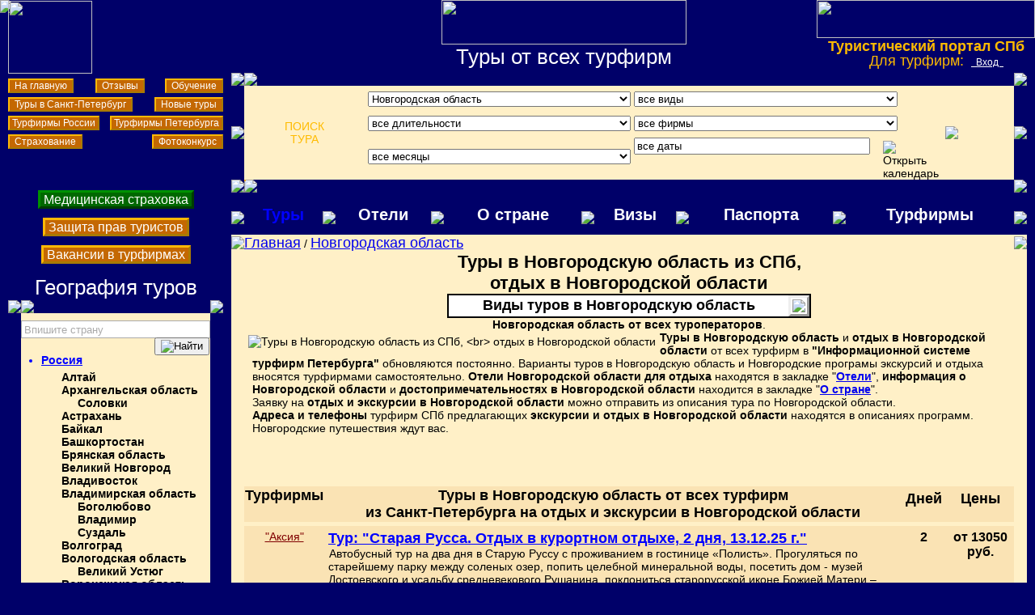

--- FILE ---
content_type: text/html; charset=WINDOWS-1251
request_url: https://tour-spb.ru/Novgorodskaya-oblast
body_size: 24120
content:
<!DOCTYPE HTML PUBLIC "-//W3C//DTD HTML 4.01 Transitional//EN" "https://www.w3.org/TR/html4/loose.dtd ">
<html lang="ru"><head  >
<meta http-equiv="Content-Type" content="text/html; charset=windows-1251">
<title>Туры в Новгородскую область из СПб. Цены на отдых в Новгородской области.</title>
<meta name="keywords" content="туры в Новгородскую область из СПб, отдых в Новгородской области. цены">
<meta name="description" content="TOUR-SPB.RU - Информационная система турфирм Петербурга: Список туров в Новгородскую область из Санкт-Петербурга от всех туроператоров Петербурга и их турагентов с выбором по видам. Цены туроператоров на отдых в Новгородской области.">
<meta name = "geo.placename" content = "Санкт-Петербург, Россия">
<meta name = "geo.position" content = "59.936746;30.329064">
<meta name = "geo.region" content = "Северозапад">
<link rel="alternate" media="only screen and (max-width: 640px)" href="https://m.tour-spb.ru/smarts-0-374-0">
<link rel="canonical" href="https://tour-spb.ru/Novgorodskaya-oblast"><link rel="icon" href="https://tour-spb.ru/favicon.svg" type="image/svg+xml">
<link rel="icon" href="https://tour-spb.ru/favicon.ico" type="image/x-icon">


<link href=/style.css rel=stylesheet type=text/css>
<script src=/jquery-1.7.1.js></script>
<script src=/common.js></script>
<script src=/button.js></script>
</head>

<body>
<div id=div_bg style="background-color: #888"></div>
<script src=/tours.js></script>

<table border="0" width="100%" height="90" cellspacing="0" cellpadding="0" background="/pic/piter11.jpg">
<tr>
<td width="384" valign="top"><a href="/"><img border="0" src="/pic/v_ostrov1.gif"></a></td>
<td valign="top" align="center"><a href="/"><img border="0" src="/pic/text4.png" width="303" height="55"></a><br>
<font class=h1>Туры от всех турфирм</font></td>
<td width="270" align="center" valign="top">
<a href="/"><img border="0" src="/pic/log02.gif" width="270" height="47"></a>
<div style=\"height:0; width:0\">

<!-- Yandex.Metrika counter -->
<script type="text/javascript" >
   (function(m,e,t,r,i,k,a){m[i]=m[i]||function(){(m[i].a=m[i].a||[]).push(arguments)};
   m[i].l=1*new Date();k=e.createElement(t),a=e.getElementsByTagName(t)[0],k.async=1,k.src=r,a.parentNode.insertBefore(k,a)})
   (window, document, "script", "https://mc.yandex.ru/metrika/tag.js", "ym");

   ym(475885, "init", {
        clickmap:true,
        trackLinks:true,
        accurateTrackBounce:true
   });
</script>
<noscript><div><img src="https://mc.yandex.ru/watch/475885" style="position:absolute; left:-9999px;" alt="" /></div></noscript>
<!-- /Yandex.Metrika counter -->
<!-- Rating Mail.ru counter -->
<script type="text/javascript">
var _tmr = window._tmr || (window._tmr = []);
_tmr.push({id: "744672", type: "pageView", start: (new Date()).getTime()});
(function (d, w, id) {
  if (d.getElementById(id)) return;
  var ts = d.createElement("script"); ts.type = "text/javascript"; ts.async = true; ts.id = id;
  ts.src = "https://top-fwz1.mail.ru/js/code.js";
  var f = function () {var s = d.getElementsByTagName("script")[0]; s.parentNode.insertBefore(ts, s);};
  if (w.opera == "[object Opera]") { d.addEventListener("DOMContentLoaded", f, false); } else { f(); }
})(document, window, "topmailru-code");
</script><noscript><div>
<img src="https://top-fwz1.mail.ru/counter?id=744672;js=na" style="border:0;position:absolute;left:-9999px;" alt="Top.Mail.Ru" />
</div></noscript>
<!-- //Rating Mail.ru counter -->

</div>
<font class=h2><b>Туристический портал СПб</b></font><br>
</td>
</tr>
</table>


<div style="position: absolute; width: 204px; height: 90px; z-index: 6; top: 1px; left:10px">
<a href="http://m.tour-spb.ru"><img border="0" src="/pic/smart.png" width="104" height="90"></a>
</div>

<div style="position: absolute; width: 200px; height: 25px; z-index: 5; top: 65px; float:right; right:5px" id="layer1">
<font class=h2>Для турфирм:&nbsp;</font> <a href="/forfirms" class=shap>&nbsp;&nbsp;Вход&nbsp;&nbsp;</a></div>

<table border="0" width="100%" cellspacing="0" cellpadding="0">
<tr>
<td width="10">&nbsp;</td>
<td width="266" valign="top" align="center">
<img border="0" src="/pic/1x1.gif" width="266" height="9">
<table border="0" width="100%" cellspacing="0" cellpadding="0">
<tr>
<td align="left"><a href="/" class="kn">&nbsp; На главную &nbsp;</a></td>
<td align="center"><a href="http://otzyv-spb.ru" class="kn">&nbsp; Отзывы &nbsp;</a></td>
<td align="right"><a href="/obuchenie" class="kn">&nbsp; Обучение &nbsp;</a></td>
</tr>
</table>
<img border="0" src="/pic/1x1.gif" width="266" height="9">
<table border="0" width="100%" cellspacing="0" cellpadding="0">
<tr>
<td align="left"><a href="/St-Petersburg" class="kn">&nbsp; Туры в Санкт-Петербург &nbsp;</a></td>
<td align="right"><a href="/tours" class="kn">&nbsp; Новые туры &nbsp;</a></td>
</tr>
</table>
<img border="0" src="/pic/1x1.gif" width="266" height="9">
<table border="0" width="100%" cellspacing="0" cellpadding="0">
<tr>
<td align="left"><a href="http://tourfirms-petersburg.ru/" class="kn">&nbsp;Турфирмы России&nbsp;</a></td>
<td align="right"><a href="/firma" class="kn">&nbsp;Турфирмы Петербурга&nbsp;</a></td>
</tr>
</table>
<img border="0" src="/pic/1x1.gif" width="266" height="9">
<table border="0" width="100%" cellspacing="0" cellpadding="0">
<tr>
<td align="left"><a href="/strahovanie" class="kn">&nbsp; Страхование &nbsp;</a></td>
<td align="right"><a href="/fotokonkurs" class="kn">&nbsp; Фотоконкурс &nbsp;</a></td>
</tr>
</table>
<img border="0" src="/pic/1x1.gif" width="266" height="5"></td>
<td width="10">&nbsp;</td>
<td valign="top">
<table border="0" width="100%" cellspacing="0" cellpadding="0">
<tr>
<td width="7"><img border="0" src="/pic/border/VL.gif" width="7"></td>
<td width="7" background="/pic/border/V.gif"><img border="0" src="/pic/1x1.gif" width="7"></td>
<td width="7"><img border="0" src="/pic/border/VP.gif" width="7"></td>
</tr>
<tr>
<td width="7" background="/pic/border/L.gif"><img border="0" src="/pic/1x1.gif" width="7"></td>
<td width="100%" bgcolor="#FFF0C7">

<z ce=Novgorodskaya-oblast cel=Novgorodskaya-oblast cid=374 ></z><script src="/lookup.js"></script>
<script>
	var ce='Novgorodskaya-oblast';
	var ve='';
	var dl=0;
	var fe='';
	var mon='0-0';
	var dat='';
</script>
<div style="min-width: 640px;">
<form action="/tours" method="post" name="mainSearch">
<table width="100%" style="border-spacing: 10px 0;">
	<tr>
		<td valign="middle" align="center" class="hform" width="14%">ПОИСК<br>ТУРА</td><td>
	<div id=div_form>
	<script>
	$('#div_form').html('<table width=100% ><tr><td height="26" width="36%"><select name="ce" id="ce" onChange="chCe()"><option value="">все страны</option></select></td><td width="36%"><select name="ve" id="ve" onChange="chVe()"><option value="">все виды</option></select></td><td rowspan="3" valign="middle" align="center" width="14%"><button type="submit" title="Показать выбранные туры" style="background:none;border:none;cursor:pointer;"><img src="/pic/lupa.png" class="submit"></button></td></tr><tr><td height="26"><select name="dl" id="dl" onChange="chDl()"><option value="0">все длительности</option></select></td><td><select name="fe" id="fe" onChange="chFe()"><option value="">все фирмы</option></select></td></tr><tr><td height="26"><select name=mon id=mon onChange="chMon();setCal();"><option value="0-0">все месяцы</option></select></td><td><input type="text" name="dat" id="dat" value="все даты" onFocus="getCalendar()" title="Открыть календарь"><img src="/pic/cal.png" onClick="getCalendar()" class="calendar" title="Открыть календарь"></td></tr></table>');
	</script>
	<noscript>
 &nbsp; <a href=/Novgorodskaya-oblast/Avia-tour>Авиа туры</a> &ndsp;  &nbsp; <a href=/Novgorodskaya-oblast/Bus>Автобусные туры</a> &ndsp;  &nbsp; <a href=/Novgorodskaya-oblast/Group>Групповые туры</a> &ndsp;  &nbsp; <a href=/Novgorodskaya-oblast/Early-Booking>Раннее бронирование туров</a> &ndsp;  &nbsp; <a href=/Novgorodskaya-oblast/Christmas>Рождественские туры</a> &ndsp;  &nbsp; <a href=/Novgorodskaya-oblast/Weekend>Туры выходного дня</a> &ndsp;  &nbsp; <a href=/Novgorodskaya-oblast/Vacation>Туры на каникулы</a> &ndsp;  &nbsp; <a href=/Novgorodskaya-oblast/Medication>Туры на лечение</a> &ndsp;  &nbsp; <a href=/Novgorodskaya-oblast/New-Year>Туры на Новый год</a> &ndsp;  &nbsp; <a href=/Novgorodskaya-oblast/Health-resort>Туры на отдых санатории и пансионаты</a> &ndsp;  &nbsp; <a href=/Novgorodskaya-oblast/Holiday>Туры на праздники</a> &ndsp;  &nbsp; <a href=/Novgorodskaya-oblast/Excursion>Экскурсионные туры</a> &ndsp; 	</noscript>
	</div>
	</td></tr>
</table></form>
</div><div id="calendar" style="display: block; position: absolute; background-color: #fff; border: 1px solid #ea2;"></div>
<script>
	getCe();
	getVe();
//	getDl();
//	getFe();
	getMon();
	if (dat.length>0) {
		$('#dat').val(dat);
	} else {
		setCal();
	}
	if (ve.length>0) {
		if (ce.length>0) {
			$("form[name='mainSearch']").attr("action","/"+ce+"/"+ve);
		} else {
			$("form[name='mainSearch']").attr("action","/"+ve);
		}
	} else {
		if (ce.length>0) {
			$("form[name='mainSearch']").attr("action","/"+ce);
		} else {
			$("form[name='mainSearch']").attr("action","/tours");
		}
	}
	//getCalendar();
</script>
<z ce=Novgorodskaya-oblast cel=Novgorodskaya-oblast cid=374 ></z>
</td>
<td width="7" background="/pic/border/P.gif"><img border="0" src="/pic/1x1.gif" width="7"></td>
</tr>
<tr>
<td width="7"><img border="0" src="/pic/border/NL.gif" width="7"></td>
<td width="7" background="/pic/border/N.gif"><img border="0" src="/pic/1x1.gif" width="7"></td>
<td width="7"><img border="0" src="/pic/border/NP.gif" width="7"></td>
</tr>
</table>
</td>
<td width="10">&nbsp;</td>
</tr>
<tr>
<td width="10">&nbsp;</td>
<td width="253" valign="top" align="center">

<a href="https://amj-spb.ru/zayavka.php" class="kn2" target="blank">&nbsp;Медицинская страховка&nbsp;</a><br><br>
<a href="http://advocat-polyakov.ru/i1488.html" target="blank " class="kn3">&nbsp;Защита прав туристов&nbsp;</a><br><br>   
<a href="/i3102.html" class="kn3">&nbsp;Вакансии в турфирмах&nbsp;</a><br><br>   

<nav>
<font class="h1"><a name=country>География туров</a></font>
<table border="0" width="100%" cellspacing="0" cellpadding="0">
<tr>
<td width="7"><img border="0" src="/pic/border/VL.gif" width="7"></td>
<td width="7" background="/pic/border/V.gif"><img border="0" src="/pic/1x1.gif" width="7"></td>
<td width="7"><img border="0" src="/pic/border/VP.gif" width="7"></td>
</tr>
<tr>
<td width="7" background="/pic/border/L.gif"><img border="0" src="/pic/1x1.gif" width="7"></td>
<td width="100%" bgcolor="#FFF0C7">

<script>
var nrg=1;
function vlev(rg) {
	if ($('.rg'+rg).css('display')!='none') {
		$('.r'+rg).css('list-style-image','url(/pic/bul_plus0.png)')
	} else {
		$('.r'+rg).css('list-style-image','url(/pic/bul_minus.png)')
	}
	$('.rg'+rg).toggle(300);
}
</script>
<script>
function chkLen() {
	$("#suggest_cntry").slideUp("fast");
	if ($('#searchInput').val().length>0) {
		$('#searchInput').css("color","#000");
	}
	if ($('#searchInput').val().length>2) {
		loadList();
	}
	if ($('#searchInput').val().length==0) {
		$('#searchInput').val('Впишите страну').css("color","#aaa");
		$('#inputCid').val('0');
	}
}
function checkSearch(e) {
	if ($('#inputCid').val()=='0') {
		$('#searchInput').val('');
		$('#inputCid').val('');
	} 
}
function loadList() {
	$.ajax({
		url: "csuggest.php?s="+$('#searchInput').val(),
		cache: false,
		dataType: "html",
		success: function(r){
			if (r.length>1) $("#suggest_cntry").html(r).slideDown("fast");
		}
	});
}
function cselect(c,r) {
	$("#suggest_cntry").slideUp("fast");
	$('#inputCid').val(c);
	$('#searchInput').val(r.innerHTML);
	document.getElementById('searchform').action = '/'+c;
	
}
</script>
<form action="" id="searchform" method="post"></form>
<div id="simpleSearch">
<input name="search" title="Напишите страну" id="searchInput" autocomplete="off" onKeyUp="chkLen()" onKeyPress="checkSearch(event)">
<input type=hidden name=scid id=inputCid>
<button name="button" style="float:right" title="Найти туры в страну" id="searchButton" onClick="searchform.submit()"><img src="/pic/search-ltr.png" alt="Найти" width="12" height="13"></button>
</div>
<div id=suggest_cntry></div>
<script>
chkLen();
</script><ul><li class='level1 strana0 r1' onClick=vlev(1)>Россия</li><ul class='rg1' style='display: none'><li class='level2'><a href=/Altai class=strana1 title="Туры на Алтай из СПб. Цены на отдых на Алтае">Алтай</a></li><li class='level2'><a href=/Arhangelskaya-oblast class=strana1 title="Туры в Архангельскую область из СПб. Цены на отдых в Архангельской области">Архангельская область</a></li><li class='level3'><a href=/Solovki class=strana1 title="Туры на Соловки из СПб. Цены на отдых в Соловках">Соловки</a></li><li class='level2'><a href=/Astrahan class=strana1 title="Туры В Астрахань из СПб. Цены на отдых в Астрахани">Астрахань</a></li><li class='level2'><a href=/Lake-Baikal class=strana1 title="Туры на Байкал из СПб. Цены на отдых на Байкале">Байкал</a></li><li class='level2'><a href=/Bashkortostan class=strana1 title="Туры в Башкортостан из СПб. Цены на отдых в Башкортостане">Башкортостан</a></li><li class='level2'><a href=/Bryanskaya-oblast class=strana1 title="Туры в Брянскую область из СПб. Цены на отдых в Брянской области">Брянская область</a></li><li class='level2'><a href=/Velikiy-Novgorod class=strana1 title="Туры в Великий Новгород из СПб. Цены на отдых в Великиом Новгороде">Великий Новгород</a></li><li class='level2'><a href=/Vladivostok class=strana1 title="Туры во Владивосток из СПб. Цены на отдых во Владивостоке">Владивосток</a></li><li class='level2'><a href=/Vladimirskaya-oblast class=strana1 title="Туры во Владимирскую область из СПб. Цены на отдых во Владимирской области">Владимирская область</a></li><li class='level3'><a href=/Bogolubovo class=strana1 title="Туры в Боголюбово из СПб. Цены на отдых в Боголюбове">Боголюбово</a></li><li class='level3'><a href=/Vladimir class=strana1 title="Туры во Владимир из СПб. Цены на отдых во Владимире">Владимир</a></li><li class='level3'><a href=/Suzdal class=strana1 title="Туры в Суздаль из СПб. Цены на отдых в Суздале">Суздаль</a></li><li class='level2'><a href=/Volgograd class=strana1 title="Туры в Волгоград из СПб. Цены на отдых в Волгограде">Волгоград</a></li><li class='level2'><a href=/Vologodskaya-oblast class=strana1 title="Туры в Вологодскую область из СПб. Цены на отдых в Вологодской области">Вологодская область</a></li><li class='level3'><a href=/Velikiy-Ustug class=strana1 title="Туры в Великий Устюг из СПб. Цены на отдых в Великом Устюге">Великий Устюг</a></li><li class='level2'><a href=/Voronezh-Oblast class=strana1 title="Туры в Воронежскую область из СПб. Цены на отдых в Воронежской области">Воронежская область</a></li><li class='level3'><a href=/Voronezh class=strana1 title="Туры в Воронеж из СПб. Цены на отдых в Воронеже">Воронеж</a></li><li class='level2'><a href=/Zabaykalskiy-kray class=strana1 title="Туры в Забайкальский край из СПб. Цены на отдых в Забайкальском крае">Забайкальский край</a></li><li class='level2'><a href=/Franz-Josef-Land class=strana1 title="Туры на Землю Франца-Иосифа из СПб. Цены на отдых на Земле Франца-Иосифа">Земля Франца-Иосифа</a></li><li class='level2'><a href=/Zolotoe-koltso class=strana1 title="Туры по Золотому кольцу из СПб. Цены на отдых в Золотом кольце">Золотое кольцо</a></li><li class='level2'><a href=/Ivanovskaya-oblast class=strana1 title="Туры в Ивановскую область из СПб. Цены на отдых в Ивановской области">Ивановская область</a></li><li class='level3'><a href=/Ivanovo class=strana1 title="Туры в Иваново из СПб. Цены на отдых в Иванове">Иваново</a></li><li class='level3'><a href=/Palekh class=strana1 title="Туры в Палех из СПб. Цены на отдых в Палехе">Палех</a></li><li class='level3'><a href=/Plyos class=strana1 title="Туры в Плес из СПб. Цены на отдых в Плесе">Плес</a></li><li class='level3'><a href=/Shuya class=strana1 title="Туры в Шую из СПб. Цены на отдых в Шуе">Шуя</a></li><li class='level2'><a href=/Caucasus class=strana1 title="Туры на Кавказ из СПб. Цены на отдых на Кавказе">Кавказ</a></li><li class='level3'><a href=/Adygeya class=strana1 title="Туры в Адыгею из СПб. Цены на отдых в Адыгее">Адыгея</a></li><li class='level3'><a href=/Dagestan class=strana1 title="Туры в Дагестан из СПб. Цены на отдых в Дагестане">Дагестан</a></li><li class='level3'><a href=/Ingushetiya class=strana1 title="Туры в Ингушетию из СПб. Цены на отдых в Ингушетии">Ингушетия</a></li><li class='level3'><a href=/Kabardino-Balkariya class=strana1 title="Туры в Кабардино-Балкарию из СПб. Цены на отдых в Кабардино-Балкарии">Кабардино-Балкария</a></li><li class='level3'><a href=/Kavkazkieje-Mineralnye-Vody class=strana1 title="Туры на Кавказские Минеральные воды из СПб. Цены на отдых на Кавказских Минеральных водах">Кавказские Минеральные воды</a></li><li class='level3'><a href=/Karachaevo-Cherkesiya class=strana1 title="Туры в Карачаево-Черкесию из СПб. Цены на отдых в Карачаево-Черкесии">Карачаево-Черкесия</a></li><li class='level3'><a href=/Elbrus class=strana1 title="Туры в Приэльбрусье из СПб. Цены на отдых в Приэльбрусье">Приэльбрусье</a></li><li class='level3'><a href=/Severnaya-Osetiya class=strana1 title="Туры в Северную Осетию из СПб. Цены на отдых в Северной Осетии">Северная Осетия</a></li><li class='level3'><a href=/CHechnya class=strana1 title="Туры в Чечню из СПб. Цены на отдых в Чечне">Чечня</a></li><li class='level2'><a href=/Kazan class=strana1 title="Туры в Казань из СПб. Цены на отдых в Казани">Казань</a></li><li class='level2'><a href=/Kaliningradskaya-oblast class=strana1 title="Туры в Калининградскую область из СПб. Цены на отдых в Калининградской области">Калининградская область</a></li><li class='level3'><a href=/Baltiysk class=strana1 title="Туры в Балтийск из СПб. Цены на отдых в Балтийске">Балтийск</a></li><li class='level3'><a href=/Gvardeysk class=strana1 title="Туры в Гвардейск из СПб. Цены на отдых в Гвардейск">Гвардейск</a></li><li class='level3'><a href=/Zelenogradsk class=strana1 title="Туры в Зеленоградск из СПб. Цены на отдых в Зеленоградск">Зеленоградск</a></li><li class='level3'><a href=/Kaliningrad class=strana1 title="Туры в Калининград из СПб. Цены на отдых в Калининграде">Калининград</a></li><li class='level3'><a href=/Svetlogorsk class=strana1 title="Туры в Светлогорск из СПб. Цены на отдых в Светлогорске">Светлогорск</a></li><li class='level3'><a href=/Yantarny class=strana1 title="Туры в Янтарный из СПб. Цены на отдых в Янтарном">Янтарный</a></li><li class='level2'><a href=/Kalmykiya class=strana1 title="Туры в Калмыкию из СПб. Цены на отдых в Калмыкии">Калмыкия</a></li><li class='level2'><a href=/Kalugskiy-Region class=strana1 title="Туры в Калужскую область из СПб. Цены на отдых в Калужской области">Калужская область</a></li><li class='level2'><a href=/Kamchatka class=strana1 title="Туры на Камчатку из СПб. Цены на отдых на Камчатке">Камчатка</a></li><li class='level2'><a href=/Karelia class=strana1 title="Туры в Карелию из СПб. Цены на отдых в Карелиии">Карелия</a></li><li class='level3'><a href=/Valaam class=strana1 title="Туры на Валаам из СПб. Цены на отдых на Валааме">Валаам</a></li><li class='level3'><a href=/vodopad-Kivach class=strana1 title="Туры на водопад Кивач из СПб. Цены на отдых на водопаде Кивач">водопад Кивач</a></li><li class='level3'><a href=/Kizhi class=strana1 title="Туры в Кижи из СПб. Цены на отдых в Кижах">Кижи</a></li><li class='level3'><a href=/Petrozavodsk class=strana1 title="Туры в Петрозаводск из СПб. Цены на отдых в Петрозаводске">Петрозаводск</a></li><li class='level3'><a href=/Ruskeala class=strana1 title="Туры в Рускеалу из СПб. Цены на отдых в Рускеале">Рускеала</a></li><li class='level2'><a href=/Kemerovskaya-oblast class=strana1 title="Туры в Кемеровскую область из СПб. Цены на отдых в Кемеровской области">Кемеровская область</a></li><li class='level3'><a href=/Sheregesh class=strana1 title="Туры в Шерегеш из СПб. Цены на отдых в Шерегеше">Шерегеш</a></li><li class='level2'><a href=/Kolyma class=strana1 title="Туры на Колыму из СПб. Цены на отдых на Колыме">Колыма</a></li><li class='level3'><a href=/Magadan class=strana1 title="Туры в Магадан из СПб. Цены на отдых в Магадане">Магадан</a></li><li class='level2'><a href=/Kolskiy class=strana1 title="Туры на Кольский полуостров из СПб. Цены на отдых на Кольском полуострове">Кольский полуостров</a></li><li class='level2'><a href=/Commander-Islands class=strana1 title="Туры на Командорские острова из СПб. Цены на отдых на Командорских островах">Командорские острова</a></li><li class='level2'><a href=/Kostroma class=strana1 title="Туры в Кострому из СПб. Цены на отдых в Костроме">Кострома</a></li><li class='level2'><a href=/Krasnodar-Territory class=strana1 title="Туры в Краснодарский край из СПб. Цены на отдых в Краснодарском крае">Краснодарский край</a></li><li class='level3'><a href=/Krasnaya-polyana class=strana1 title="Туры в Красную поляну из СПб. Цены на отдых в Красной поляне">Красная поляна</a></li><li class='level3'><a href=/Kuban class=strana1 title="Туры на Кубань из СПб. Цены на отдых на Кубани">Кубань</a></li><li class='level3'><a href=/Sochi class=strana1 title="Туры в Сочи из СПб. Цены на отдых в Сочи">Сочи</a></li><li class='level2'><a href=/Krasnoyarskiy-kray class=strana1 title="Туры в Красноярский край из СПб. Цены на отдых в Красноярском крае">Красноярский край</a></li><li class='level2'><a href=/Crimea class=strana1 title="Туры в Крым из СПб. Цены на отдых в Крыму">Крым</a></li><li class='level2'><a href=/Kurile-Islands class=strana1 title="Туры на Курильские острова из СПб. Цены на отдых на Курильских островах">Курильские острова</a></li><li class='level2'><a href=/Kurskaya-oblast class=strana1 title="Туры в Курскую область из СПб. Цены на отдых в Курской области">Курская область</a></li><li class='level2'><a href=/Leningrad-Region class=strana1 title="Туры в Ленинградскую область из СПб. Цены на отдых в Ленинградской области">Ленинградская область</a></li><li class='level2'><a href=/Lipetskaya-oblast class=strana1 title="Туры в Липецкую область из СПб. Цены на отдых в Липецкой области">Липецкая область</a></li><li class='level3'><a href=/Lipetsk class=strana1 title="Туры в Липецк из СПб. Цены на отдых в Липецке">Липецк</a></li><li class='level2'><a href=/Mari-El class=strana1 title="Туры в Марий Эл из СПб. Цены на отдых в Марий Эл">Марий Эл</a></li><li class='level2'><a href=/Mordovia class=strana1 title="Туры в Мордовию из СПб. Цены на отдых в Мордовии">Мордовия</a></li><li class='level3'><a href=/Saransk class=strana1 title="Туры в Саранск из СПб. Цены на отдых в Саранске">Саранск</a></li><li class='level2'><a href=/Moscow class=strana1 title="Туры в Москву из СПб. Цены на отдых в Москве">Москва</a></li><li class='level2'><a href=/Murmansk class=strana1 title="Туры в Мурманск из СПб. Цены на отдых в Мурманске">Мурманск</a></li><li class='level2'><a href=/Nizhegorodskiy-Region class=strana1 title="Туры в Нижегородскую область из СПб. Цены на отдых в Нижегородской области">Нижегородская область</a></li><li class='level3'><a href=/Nizhniy-Novgorod class=strana1 title="Туры в Нижний Новгород из СПб. Цены на отдых в Нижнем Новгороде">Нижний Новгород</a></li><li class='level2 select'><a href=/Novgorodskaya-oblast class=strana1 title="Туры в Новгородскую область из СПб. Цены на отдых в Новгородской области">Новгородская область</a></li><li class='level2'><a href=/Novosibipkaya-oblast class=strana1 title="Туры в Новосибирскую область из СПб. Цены на отдых в Новосибирской области">Новосибирская область</a></li><li class='level2'><a href=/Orlovskaya-oblast class=strana1 title="Туры в Орловскую область из СПб. Цены на отдых в Орловской области ">Орловская область</a></li><li class='level2'><a href=/Penza-Oblast class=strana1 title="Туры в Пензинскую область из СПб. Цены на отдых в Пензинской области">Пензинская область</a></li><li class='level2'><a href=/Permskiy-kray class=strana1 title="Туры в Пермский край из СПб. Цены на отдых в Пермском крае">Пермский край</a></li><li class='level2'><a href=/Moscow-Region class=strana1 title="Туры в Подмосковье из СПб. Цены на отдых в Подмосковье">Подмосковье</a></li><li class='level2'><a href=/Pskov class=strana1 title="Туры в Псков из СПб. Цены на отдых в Пскове">Псков</a></li><li class='level2'><a href=/Pskovskaya-oblast class=strana1 title="Туры в Псковскую область из СПб. Цены на отдых в Псковской области">Псковская область</a></li><li class='level2'><a href=/respublika-Komi class=strana1 title="Туры в республику Коми  из СПб. Цены на отдых в республике Коми">республика Коми</a></li><li class='level2'><a href=/Russia class=strana1 title="Туры в России из СПб. Цены на отдых в России">Россия</a></li><li class='level2'><a href=/Rostov class=strana1 title="Туры в Ростов из СПб. Цены на отдых в Ростове">Ростов</a></li><li class='level2'><a href=/Rostovskiy-Region class=strana1 title="Туры в Ростовскую область из СПб. Цены на отдых в Ростовской области">Ростовская область</a></li><li class='level2'><a href=/Ryazanskaya-oblast class=strana1 title="Туры в Рязанскую область из СПб. Цены на отдых в Рязанской области">Рязанская область</a></li><li class='level2'><a href=/Samarskaya-Oblast class=strana1 title="Туры в Самарскую область из СПб. Цены на отдых в Самарской области">Самарская область</a></li><li class='level3'><a href=/Samara class=strana1 title="Туры в Самару из СПб. Цены на отдых в Самаре">Самара</a></li><li class='level3'><a href=/Toliatti class=strana1 title="Туры в Тольятти из СПб. Цены на отдых в Тольятти">Тольятти</a></li><li class='level2'><a href=/St-Petersburg class=strana1 title="Туры в Санкт-Петербург из СПб. Цены на отдых в Санкт-Петербурге">Санкт-Петербург</a></li><li class='level2'><a href=/Saratovskaya-oblst class=strana1 title="Туры в Саратовскую область из СПб. Цены на отдых в Саратовской области">Саратовская область</a></li><li class='level3'><a href=/Saratov class=strana1 title="Туры в Саратов из СПб. Цены на отдых в Саратове">Саратов</a></li><li class='level2'><a href=/Sahalin class=strana1 title="Туры на Сахалин из СПб. Цены на отдых на Сахалине">Сахалин</a></li><li class='level2'><a href=/Lake-Seliger class=strana1 title="Туры на Селигер из СПб. Цены на отдых на Селигере">Селигер</a></li><li class='level2'><a href=/Smolensk class=strana1 title="Туры в Смоленск из СПб. Цены на отдых в Смоленске">Смоленск</a></li><li class='level2'><a href=/Svjktyskaya-oblast class=strana1 title="Туры в Смоленскую область из СПб. Цены на отдых в Смоленской области">Смоленская область</a></li><li class='level2'><a href=/Tambovskiy-Region class=strana1 title="Туры в Тамбовскую область из СПб. Цены на отдых в Тамбовской области">Тамбовская область</a></li><li class='level2'><a href=/Tverskaya-oblast class=strana1 title="Туры в Тверскую область из СПб. Цены на отдых в Тверской области">Тверская область</a></li><li class='level2'><a href=/Tomskaya-oblast class=strana1 title="Туры в Томскую область из СПб. Цены на отдых в Томской области">Томская область</a></li><li class='level2'><a href=/Tulskiy-Region class=strana1 title="Туры в Тульскую область из СПб. Цены на отдых в Тульской области">Тульская область</a></li><li class='level2'><a href=/Tuva class=strana1 title="Туры в Тыву из СПб. Цены на отдых в Тыве">Тыва</a></li><li class='level2'><a href=/Tumenskaya-oblast class=strana1 title="Туры в Тюменскую область из СПб. Цены на отдых в Тюменской области">Тюменская область</a></li><li class='level3'><a href=/Tobolsk class=strana1 title="Туры в Тобольск из СПб. Цены на отдых в Тобольске">Тобольск</a></li><li class='level3'><a href=/Tyumen class=strana1 title="Туры в Тюмень из СПб. Цены на отдых в Тюмени">Тюмень</a></li><li class='level2'><a href=/Udmurtiya class=strana1 title="Туры в Удмуртию из СПб. Цены на отдых в Удмуртии">Удмуртия</a></li><li class='level2'><a href=/Ulyanovsk-Oblast class=strana1 title="Туры в Ульяновскую область из СПб. Цены на отдых в Ульяновской области">Ульяновская область</a></li><li class='level2'><a href=/Urals class=strana1 title="Туры на Урал из СПб. Цены на отдых на Урале">Урал</a></li><li class='level2'><a href=/Habarovskiy-kray class=strana1 title="Туры в Хабаровский край из СПб. Цены на отдых в Хабаровском крае">Хабаровский край</a></li><li class='level3'><a href=/Habarovsk class=strana1 title="Туры в Хабаровск из СПб. Цены на отдых в Хабаровске">Хабаровск</a></li><li class='level2'><a href=/Hakasiya class=strana1 title="Туры в Хакасию из СПб. Цены на отдых в Хакасии">Хакасия</a></li><li class='level2'><a href=/Hanty-Mansiyskiy-avtonomniy-okrug class=strana1 title="Туры в Ханты-Мансийский автономный округ из СПб. Цены на отдых в Ханты-Мансийским автономным округе">Ханты-Мансийский автономный округ</a></li><li class='level2'><a href=/Chuvashya class=strana1 title="Туры в Чувашия из СПб. Цены на отдых в Чувашии">Чувашия</a></li><li class='level2'><a href=/Chukotka class=strana1 title="Туры на Чукотку из СПб. Цены на отдых на Чукотке">Чукотка</a></li><li class='level2'><a href=/Yakutiya class=strana1 title="Туры в Якутию из СПб. Цены на отдых в Якутии">Якутия</a></li><li class='level2'><a href=/Yamalo-Nenetskiy-avtonomniy-okrug class=strana1 title="Туры в Ямало-Ненецкий автономный округ из СПб. Цены на отдых в Ямало-Ненецком автономном округе">Ямало-Ненецкий автономный округ</a></li><li class='level2'><a href=/Yaroslavskaya-oblast class=strana1 title="Туры в Ярославскую область из СПб. Цены на отдых в Ярославской области">Ярославская область</a></li><li class='level3'><a href=/Myshkin class=strana1 title="Туры в Мышкин из СПб. Цены на отдых в Мышкине">Мышкин</a></li><li class='level3'><a href=/Rybinsk class=strana1 title="Туры в Рыбинск из СПб. Цены на отдых в Рыбинске">Рыбинск</a></li><li class='level3'><a href=/Uglich class=strana1 title="Туры в Углич из СПб. Цены на отдых в Угличе">Углич</a></li><li class='level3'><a href=/Yaroslavl class=strana1 title="Туры в Ярославль из СПб. Цены на отдых в Ярославле">Ярославль</a></li></ul><li class='level1 strana0 r2' onClick=vlev(2)>Прибалтика</li><ul class='rg2' style='display: none'><li class='level2'><a href=/Latvia class=strana1 title="Туры в Латвию из СПб. Цены на отдых в Латвии">Латвия</a></li><li class='level2'><a href=/Lithuania class=strana1 title="Туры в Литву из СПб. Цены на отдых в Литве">Литва</a></li><li class='level2'><a href=/Baltic class=strana1 title="Туры в Прибалтику из СПб. Цены на отдых в Прибалтике">Прибалтика</a></li><li class='level2'><a href=/Estonia class=strana1 title="Туры в Эстонию из СПб. Цены на отдых в Эстонии">Эстония</a></li></ul><li class='level1 strana0 r3' onClick=vlev(3)>Скандинавия</li><ul class='rg3' style='display: none'><li class='level2'><a href=/Denmark class=strana1 title="Туры в Данию из СПб. Цены на отдых в Дании">Дания</a></li><li class='level2'><a href=/Norway class=strana1 title="Туры в Норвегию из СПб. Цены на отдых в Норвегии">Норвегия</a></li><li class='level3'><a href=/Shpitsbergen class=strana1 title="Туры на Шпицберген из СПб. Цены на отдых на Шпицбергене">Шпицберген</a></li><li class='level2'><a href=/Scandinavia class=strana1 title="Туры в Скандинавию из СПб. Цены на отдых в Скандинавии">Скандинавия</a></li><li class='level2'><a href=/Finland class=strana1 title="Туры в Финляндию из СПб. Цены на отдых в Финляндии">Финляндия</a></li><li class='level3'><a href=/Aland-Islands class=strana1 title="Туры на Аландские острова из СПб. Цены на отдых на Аландских островах">Аландские острова</a></li><li class='level2'><a href=/Sweden class=strana1 title="Туры в Швецию из СПб. Цены на отдых в Швеции">Швеция</a></li></ul><li class='level1 strana0 r4' onClick=vlev(4)>Европа</li><ul class='rg4' style='display: none'><li class='level2'><a href=/Abkhazia class=strana1 title="Туры в Абхазию из СПб. Цены на отдых в Абхазии">Абхазия</a></li><li class='level2'><a href=/Austria class=strana1 title="Туры в Австрию из СПб. Цены на отдых в Австрии">Австрия</a></li><li class='level2'><a href=/Albania class=strana1 title="Туры в Албанию из СПб. Цены на отдых в Албании">Албания</a></li><li class='level2'><a href=/Andorra class=strana1 title="Туры в Андорру из СПб. Цены на отдых в Андорре">Андорра</a></li><li class='level2'><a href=/Belarus class=strana1 title="Туры в Беларусь из СПб. Цены на отдых в Беларуси">Беларусь</a></li><li class='level3'><a href=/Brest class=strana1 title="Туры в Брест из СПб. Цены на отдых в Бресте">Брест</a></li><li class='level3'><a href=/Brest-oblast class=strana1 title="Туры в Брестскую область из СПб. Цены на отдых в Брестской области">Брестская область</a></li><li class='level3'><a href=/Vitebsk class=strana1 title="Туры в Витебск из СПб. Цены на отдых в Витебске">Витебск</a></li><li class='level3'><a href=/Vitebsk-oblast class=strana1 title="Туры в Витебскую область из СПб. Цены на отдых в Витебской области">Витебская область</a></li><li class='level3'><a href=/Gomel class=strana1 title="Туры в Гомель из СПб. Цены на отдых в Гомеле">Гомель</a></li><li class='level3'><a href=/Gomel-oblast class=strana1 title="Туры в Гомельскую область из СПб. Цены на отдых в Гомельской области">Гомельская область</a></li><li class='level3'><a href=/Grodno-oblast class=strana1 title="Туры в Гродненскую область из СПб. Цены на отдых в Гродненской области">Гродненская область</a></li><li class='level3'><a href=/Grodno class=strana1 title="Туры в Гродно из СПб. Цены на отдых в Гродно">Гродно</a></li><li class='level3'><a href=/Minsk class=strana1 title="Туры в Минск из СПб. Цены на отдых в Минске">Минск</a></li><li class='level3'><a href=/Minsk-oblast class=strana1 title="Туры В Минскую область из СПб. Цены на отдых в Минской области">Минская область</a></li><li class='level3'><a href=/Mogilev class=strana1 title="Туры в Могилев из СПб. Цены на отдых в Могилеве">Могилев</a></li><li class='level3'><a href=/Mogilev-oblast class=strana1 title="Туры в Могилевскую область из СПб. Цены на отдых в Могилевской области">Могилевская область</a></li><li class='level2'><a href=/Belgium class=strana1 title="Туры в Бельгию из СПб. Цены на отдых в Бельгии">Бельгия</a></li><li class='level2'><a href=/Bulgaria class=strana1 title="Туры в Болгарию из СПб. Цены на отдых в Болгарии">Болгария</a></li><li class='level2'><a href=/Bosniya-and-Gertsegovina class=strana1 title="Туры Босния и Герцеговина из СПб. Цены на отдых в Боснии и Герцеговине">Босния и Герцеговина</a></li><li class='level2'><a href=/Great-Britain class=strana1 title="Туры в Великобританию из СПб. Цены на отдых в Великобритании">Великобритания</a></li><li class='level3'><a href=/England class=strana1 title="Туры в Англию из СПб. Цены на отдых в Англии">Англия</a></li><li class='level3'><a href=/Northern-Ireland class=strana1 title="Туры в Северную Ирландию из СПб. Цены на отдых в Северной Ирландии">Северная Ирландия</a></li><li class='level3'><a href=/Scotland class=strana1 title="Туры в Шотландию из СПб. Цены на отдых в Шотландии">Шотландия</a></li><li class='level2'><a href=/Hungary class=strana1 title="Туры в Венгрию из СПб. Цены на отдых в Венгрии">Венгрия</a></li><li class='level2'><a href=/Germany class=strana1 title="Туры в Германию из СПб. Цены на отдых в Германии">Германия</a></li><li class='level2'><a href=/Greece class=strana1 title="Туры в Грецию из СПб. Цены на отдых в Греции">Греция</a></li><li class='level3'><a href=/Zacynthus class=strana1 title="Туры на Закинф из СПб. Цены на отдых на Закинфе">Закинф</a></li><li class='level3'><a href=/Kefalonia class=strana1 title="Туры на Кефалония из СПб. Цены на отдых на Кефалонии">Кефалония</a></li><li class='level3'><a href=/Corfu class=strana1 title="Туры на Корфу из СПб. Цены на отдых на Корфу">Корфу</a></li><li class='level3'><a href=/Cos class=strana1 title="Туры на Кос из СПб. Цены на отдых на Кос">Кос</a></li><li class='level3'><a href=/Crete class=strana1 title="Туры на Крит из СПб. Цены на отдых на Крите">Крит</a></li><li class='level3'><a href=/Rhodes class=strana1 title="Туры на Родос из СПб. Цены на отдых на Родосе">Родос</a></li><li class='level3'><a href=/Thassos class=strana1 title="Туры на Тасос из СПб. Цены на отдых на Тасос">Тасос</a></li><li class='level2'><a href=/Europe class=strana1 title="Туры в Европу из СПб. Цены на отдых в Европе">Европа</a></li><li class='level2'><a href=/Ireland class=strana1 title="Туры в Ирландию из СПб. Цены на отдых в Ирландии">Ирландия</a></li><li class='level2'><a href=/Spain class=strana1 title="Туры в Испанию из СПб. Цены на отдых в Испании">Испания</a></li><li class='level3'><a href=/Balearic-Islands class=strana1 title="Туры на Балеарские острова из СПб. Цены на отдых на Балеарских островах">Балеарские острова</a></li><li class='level3'><a href=/Ibiza class=strana1 title="Туры на Ибицу из СПб. Цены на отдых в Ибице">Ибица</a></li><li class='level3'><a href=/Canaries class=strana1 title="Туры на Канарские острова из СПб. Цены на отдых на Канарских островах">Канарские острова</a></li><li class='level3'><a href=/Majorca class=strana1 title="Туры на Майорку из СПб. Цены на отдых на Майорке">Майорка</a></li><li class='level2'><a href=/Italy class=strana1 title="Туры в Италию из СПб. Цены на отдых в Италии">Италия</a></li><li class='level3'><a href=/Ischia class=strana1 title="Туры на остров Искья из СПб. Цены на отдых на Острове Искья">Остров Искья</a></li><li class='level3'><a href=/Sardiniya class=strana1 title="Туры на Сардинию из СПб. Цены на отдых на Сардинии">Сардиния</a></li><li class='level3'><a href=/Sicily class=strana1 title="Туры на Сицилию из СПб. Цены на отдых на Сицилии">Сицилия</a></li><li class='level2'><a href=/Cyprus class=strana1 title="Туры на Кипр из СПб. Цены на отдых на Кипре">Кипр</a></li><li class='level2'><a href=/Liechtenstein class=strana1 title="Туры в Лихтенштейн из СПб. Цены на отдых в Лихтенштейне">Лихтенштейн</a></li><li class='level2'><a href=/Luxemburg class=strana1 title="Туры в Люксембург из СПб. Цены на отдых в Люксембурге">Люксембург</a></li><li class='level2'><a href=/Malta class=strana1 title="Туры на Мальту из СПб. Цены на отдых на Мальте">Мальта</a></li><li class='level2'><a href=/Moldova class=strana1 title="Туры в Молдову из СПб. Цены на отдых в Молдове">Молдова</a></li><li class='level2'><a href=/Monaco class=strana1 title="Туры в Монако из СПб. Цены на отдых в Монако">Монако</a></li><li class='level2'><a href=/Netherlands class=strana1 title="Туры в Нидерланды из СПб. Цены на отдых в Нидерландах">Нидерланды</a></li><li class='level3'><a href=/Holland class=strana1 title="Туры в Голландию из СПб. Цены на отдых в Голландии">Голландия</a></li><li class='level2'><a href=/Poland class=strana1 title="Туры в Польшу из СПб. Цены на отдых в Польше">Польша</a></li><li class='level2'><a href=/Portugal class=strana1 title="Туры в Португалию из СПб. Цены на отдых в Португалии">Португалия</a></li><li class='level2'><a href=/Romania class=strana1 title="Туры в Румынию из СПб. Цены на отдых в Румынии">Румыния</a></li><li class='level2'><a href=/San-Marino class=strana1 title="Туры в Сан-Марино из СПб. Цены на отдых в Сан-Марино">Сан-Марино</a></li><li class='level2'><a href=/Makedoniya class=strana1 title="Туры в Северную Македонию из СПб. Цены на отдых в Северной Македонии">Северная Македония</a></li><li class='level2'><a href=/Serbia class=strana1 title="Туры в Сербию из СПб. Цены на отдых в Сербии">Сербия</a></li><li class='level2'><a href=/Slovakia class=strana1 title="Туры в Словакию из СПб. Цены на отдых в Словакии">Словакия</a></li><li class='level2'><a href=/Slovenia class=strana1 title="Туры в Словению из СПб. Цены на отдых в Словении">Словения</a></li><li class='level2'><a href=/Ukraine class=strana1 title="Туры в Украину из СПб. Цены на отдых в Украине">Украина</a></li><li class='level2'><a href=/France class=strana1 title="Туры во Францию из СПб. Цены на отдых во Франции">Франция</a></li><li class='level2'><a href=/Croatia class=strana1 title="Туры в Хорватию из СПб. Цены на отдых в Хорватии">Хорватия</a></li><li class='level2'><a href=/Montenegro class=strana1 title="Туры в Черногорию из СПб. Цены на отдых в Черногории">Черногория</a></li><li class='level2'><a href=/Czech-Republic class=strana1 title="Туры в Чехию из СПб. Цены на отдых в Чехии">Чехия</a></li><li class='level3'><a href=/Karlovy-Vary class=strana1 title="Туры в Карловы Вары из СПб. Цены на отдых в Карловых Варах">Карловы Вары</a></li><li class='level3'><a href=/Praga class=strana1 title="Туры в Прагу из СПб. Цены на отдых в Праге">Прага</a></li><li class='level2'><a href=/Switzerland class=strana1 title="Туры в Швейцарию из СПб. Цены на отдых в Швейцарии">Швейцария</a></li></ul><li class='level1 strana0 r5' onClick=vlev(5)>Африка</li><ul class='rg5' style='display: none'><li class='level2'><a href=/Algeria class=strana1 title="Туры в Алжир из СПб. Цены на отдых в Алжире">Алжир</a></li><li class='level2'><a href=/Angola class=strana1 title="Туры в Анголу из СПб. Цены на отдых в Анголе">Ангола</a></li><li class='level2'><a href=/Africa class=strana1 title="Туры в Африку из СПб. Цены на отдых в Африке">Африка</a></li><li class='level2'><a href=/Benin class=strana1 title="Туры в Бенин из СПб. Цены на отдых в Бенине">Бенин</a></li><li class='level2'><a href=/Botswana class=strana1 title="Туры в Ботсвану из СПб. Цены на отдых в Ботсване">Ботсвана</a></li><li class='level2'><a href=/Burkina-Faso class=strana1 title="Туры в Буркина Фасо из СПб. Цены на отдых в Буркина Фасо">Буркина Фасо</a></li><li class='level2'><a href=/Burundi class=strana1 title="Туры в Бурунди из СПб. Цены на отдых в Бурунди">Бурунди</a></li><li class='level2'><a href=/Gabon class=strana1 title="Туры в Габон из СПб. Цены на отдых в Габоне">Габон</a></li><li class='level2'><a href=/Gambia class=strana1 title="Туры в Гамбию из СПб. Цены на отдых в Гамбии">Гамбия</a></li><li class='level2'><a href=/Ghana class=strana1 title="Туры в Гану из СПб. Цены на отдых в Гане">Гана</a></li><li class='level2'><a href=/Gvineya class=strana1 title="Туры в Гвинею из СПб. Цены на отдых в Гвинее">Гвинея</a></li><li class='level2'><a href=/Gvineya-bissau class=strana1 title="Туры в Гвинею-Биссау из СПб. Цены на отдых в Гвинее-Биссау">Гвинея-Биссау</a></li><li class='level2'><a href=/Djibouti class=strana1 title="Туры в Джибути из СПб. Цены на отдых в Джибути">Джибути</a></li><li class='level2'><a href=/Egypt class=strana1 title="Туры в Египет из СПб. Цены на отдых в Египте">Египет</a></li><li class='level2'><a href=/Zambia class=strana1 title="Туры в Замбию из СПб. Цены на отдых в Замбии">Замбия</a></li><li class='level2'><a href=/Zimbabwe class=strana1 title="Туры в Зимбабве из СПб. Цены на отдых в Зимбабве">Зимбабве</a></li><li class='level2'><a href=/Cameroun class=strana1 title="Туры в Камерун из СПб. Цены на отдых в Камеруне">Камерун</a></li><li class='level2'><a href=/Kenya class=strana1 title="Туры в Кению из СПб. Цены на отдых в Кении">Кения</a></li><li class='level2'><a href=/Kongo class=strana1 title="Туры в Конго из СПб. Цены на отдых в Конго">Конго</a></li><li class='level2'><a href=/Lesoto class=strana1 title="Туры в Королевство Лесото из СПб. Цены на отдых в Королевстве Лесото">Королевство Лесото</a></li><li class='level2'><a href=/Cote-d-Ivoire class=strana1 title="Туры в Кот-д Ивуар из СПб. Цены на отдых в Кот д Ивуаре">Кот д Ивуар</a></li><li class='level2'><a href=/Liberia class=strana1 title="Туры в Либерию из СПб. Цены на отдых в Либерии">Либерия</a></li><li class='level2'><a href=/Libya class=strana1 title="Туры в Ливию из СПб. Цены на отдых в Ливии">Ливия</a></li><li class='level2'><a href=/Mauritania class=strana1 title="Туры в Мавританию из СПб. Цены на отдых в Мавритании">Мавритания</a></li><li class='level2'><a href=/Malawi class=strana1 title="Туры в Малави из СПб. Цены на отдых на Малави">Малави</a></li><li class='level2'><a href=/Mali class=strana1 title="Туры в Мали из СПб. Цены на отдых в Мали">Мали</a></li><li class='level2'><a href=/Marocco class=strana1 title="Туры в Марокко из СПб. Цены на отдых в Марокко">Марокко</a></li><li class='level2'><a href=/Mozambique class=strana1 title="Туры в Мозамбик из СПб. Цены на отдых в Мозамбике">Мозамбик</a></li><li class='level2'><a href=/Namibia class=strana1 title="Туры в Намибию из СПб. Цены на отдых в Намибии">Намибия</a></li><li class='level2'><a href=/Niger class=strana1 title="Туры в Нигер из СПб. Цены на отдых в Нигере">Нигер</a></li><li class='level2'><a href=/Nigepia class=strana1 title="Туры в Нигерию из СПб. Цены на отдых в Нигерии">Нигерия</a></li><li class='level2'><a href=/Ruanda class=strana1 title="Туры в Руанду из СПб. Цены на отдых в Руанде">Руанда</a></li><li class='level2'><a href=/Swaziland class=strana1 title="Туры в Свазиленд из СПб. Цены на отдых в Свазиленде">Свазиленд</a></li><li class='level2'><a href=/Senegal class=strana1 title="Туры в Сенегал из СПб. Цены на отдых в Сенегале">Сенегал</a></li><li class='level2'><a href=/Somaliland class=strana1 title="Туры в Сомалиленд из СПб. Цены на отдых в Сомалиленд">Сомалиленд</a></li><li class='level2'><a href=/Sudan class=strana1 title="Туры в Судан из СПб. Цены на отдых в Судане">Судан</a></li><li class='level2'><a href=/Sierra-Leone class=strana1 title="Туры в Сьерра-Леоне из СПб. Цены на отдых в Сьерра-Леоне">Сьерра-Леоне</a></li><li class='level2'><a href=/Tanzania class=strana1 title="Туры в Танзанию из СПб. Цены на отдых в Танзании">Танзания</a></li><li class='level3'><a href=/Zanzibar class=strana1 title="Туры на Занзибар из СПб. Цены на отдых в Занзибаре">Занзибар</a></li><li class='level2'><a href=/Togo class=strana1 title="Туры в Того из СПб. Цены на отдых в Того">Того</a></li><li class='level2'><a href=/Tunisia class=strana1 title="Туры в Тунис из СПб. Цены на отдых в Тунисе">Тунис</a></li><li class='level3'><a href=/Djerba class=strana1 title="Туры на Джербу из СПб. Цены на отдых на Джерба">Джерба</a></li><li class='level2'><a href=/Uganda class=strana1 title="Туры в Уганду из СПб. Цены на отдых в Уганде">Уганда</a></li><li class='level2'><a href=/Central-African-Republic class=strana1 title="Туры в Центральную Африканскую республику из СПб. Цены на отдых в Центральной Африканской республике">Центральная Африканская республика</a></li><li class='level2'><a href=/Chad class=strana1 title="Туры в Чад из СПб. Цены на отдых в Чад">Чад</a></li><li class='level2'><a href=/Equatorial-Guinea class=strana1 title="Туры в Экваториальную Гвинею из СПб. Цены на отдых в Экваториальной Гвинее">Экваториальная Гвинея</a></li><li class='level2'><a href=/Eritrea class=strana1 title="Туры в Эритрею из СПб. Цены на отдых в Эритрее">Эритрея</a></li><li class='level2'><a href=/Ethiopia class=strana1 title="Туры в Эфиопию из СПб. Цены на отдых в Эфиопии">Эфиопия</a></li><li class='level2'><a href=/South-Africa class=strana1 title="Туры в ЮАР из СПб. Цены на отдых в ЮАР">ЮАР</a></li><li class='level2'><a href=/South-Sudan class=strana1 title="Туры в Южный Судан из СПб. Цены на отдых в Южном Судане">Южный Судан</a></li></ul><li class='level1 strana0 r6' onClick=vlev(6)>Ближний Восток</li><ul class='rg6' style='display: none'><li class='level2'><a href=/Azerbaijan class=strana1 title="Туры в Азербайджан из СПб. Цены на отдых в Азербайджане">Азербайджан</a></li><li class='level2'><a href=/Armenia class=strana1 title="Туры в Армению из СПб. Цены на отдых в Армении">Армения</a></li><li class='level2'><a href=/Bahrain class=strana1 title="Туры в Бахрейн из СПб. Цены на отдых в Бахрейне">Бахрейн</a></li><li class='level2'><a href=/Near-East class=strana1 title="Туры на Ближний Восток из СПб. Цены на отдых на Ближнем Востоке">Ближний Восток</a></li><li class='level2'><a href=/Georgia class=strana1 title="Туры в Грузию из СПб. Цены на отдых в Грузии">Грузия</a></li><li class='level2'><a href=/Israel class=strana1 title="Туры в Израиль из СПб. Цены на отдых в Израиле">Израиль</a></li><li class='level2'><a href=/Jordan class=strana1 title="Туры в Иорданию из СПб. Цены на отдых в Иордании">Иордания</a></li><li class='level2'><a href=/Irak class=strana1 title="Туры в Ирак из СПб. Цены на отдых в Ираке">Ирак</a></li><li class='level2'><a href=/Iran class=strana1 title="Туры в Иран из СПб. Цены на отдых в Иране">Иран</a></li><li class='level2'><a href=/Yemen class=strana1 title="Туры в Йемен из СПб. Цены на отдых в Йемене">Йемен</a></li><li class='level2'><a href=/Qatar class=strana1 title="Туры в Катар из СПб. Цены на отдых  в Катаре">Катар</a></li><li class='level2'><a href=/Kuwait class=strana1 title="Туры в Кувейт из СПб. Цены на отдых в Кувейте">Кувейт</a></li><li class='level2'><a href=/Lebanon class=strana1 title="Туры в Ливан из СПб. Цены на отдых в Ливане">Ливан</a></li><li class='level2'><a href=/Emirates class=strana1 title="Туры в ОАЭ из СПб. Цены на отдых в ОАЭ">ОАЭ</a></li><li class='level2'><a href=/Oman class=strana1 title="Туры в Оман из СПб. Цены на отдых в Омане">Оман</a></li><li class='level2'><a href=/Saudi-Arabia class=strana1 title="Туры в Саудовскую Аравию из СПб. Цены на отдых в Саудовской Аравии">Саудовская Аравия</a></li><li class='level2'><a href=/Syria class=strana1 title="Туры в Сирию из СПб. Цены на отдых в Сирии">Сирия</a></li><li class='level2'><a href=/Turkey class=strana1 title="Туры в Турцию из СПб. Цены на отдых в Турции">Турция</a></li></ul><li class='level1 strana0 r7' onClick=vlev(7)>Азия</li><ul class='rg7' style='display: none'><li class='level2'><a href=/Asia class=strana1 title="Туры в Азию из СПб. Цены на отдых в Азии">Азия</a></li><li class='level2'><a href=/Afghanistan class=strana1 title="Туры в Афганистан из СПб. Цены на отдых в Афганистане">Афганистан</a></li><li class='level2'><a href=/Bangladesh class=strana1 title="Туры в Бангладеш из СПб. Цены на отдых в Бангладеш">Бангладеш</a></li><li class='level2'><a href=/Burmah class=strana1 title="Туры в Бирму из СПб. Цены на отдых в Бирме">Бирма</a></li><li class='level2'><a href=/Borneo class=strana1 title="Туры на Борнео из СПб. Цены на отдых в Борнео">Борнео</a></li><li class='level2'><a href=/Brunei class=strana1 title="Туры в Бруней из СПб. Цены на отдых в Брунее">Бруней</a></li><li class='level2'><a href=/Bhoutan class=strana1 title="Туры в Бутан из СПб. Цены на отдых в Бутане">Бутан</a></li><li class='level2'><a href=/Vietnam class=strana1 title="Туры во Вьетнам из СПб. Цены на отдых во Вьетнаме">Вьетнам</a></li><li class='level2'><a href=/Hong-Kong class=strana1 title="Туры в Гонконг из СПб. Цены на отдых в Гонконге">Гонконг</a></li><li class='level2'><a href=/India class=strana1 title="Туры в Индию из СПб. Цены на отдых в Индии">Индия</a></li><li class='level3'><a href=/Goa class=strana1 title="Туры на Гоа из СПб. Цены на отдых в Гоа">Гоа</a></li><li class='level3'><a href=/Sikkim class=strana1 title="Туры в Сикким из СПб. Цены на отдых в Сиккиме">Сикким</a></li><li class='level2'><a href=/Indonesia class=strana1 title="Туры в Индонезию из СПб. Цены на отдых в Индонезии">Индонезия</a></li><li class='level3'><a href=/Bali class=strana1 title="Туры на Бали из СПб. Цены на отдых на Бали">Бали</a></li><li class='level2'><a href=/Kazakhstan class=strana1 title="Туры в Казахстан из СПб. Цены на отдых в Казахстане">Казахстан</a></li><li class='level2'><a href=/Cambodge class=strana1 title="Туры в Камбоджу из СПб. Цены на отдых в Камбодже">Камбоджа</a></li><li class='level2'><a href=/Kyrgyzstan class=strana1 title="Туры в Киргизию из СПб. Цены на отдых в Киргизии">Киргизия</a></li><li class='level2'><a href=/China class=strana1 title="Туры в Китай из СПб. Цены на отдых в Китае">Китай</a></li><li class='level3'><a href=/Makao class=strana1 title="Туры в Макао из СПб. Цены на отдых в Макао">Макао</a></li><li class='level3'><a href=/Hainan class=strana1 title="Туры на остров Хайнань из СПб. Цены на отдых на острову Хайнань">остров Хайнань</a></li><li class='level3'><a href=/Tibet class=strana1 title="Туры в Тибет из СПб. Цены на отдых в Тибете">Тибет</a></li><li class='level2'><a href=/Laos class=strana1 title="Туры в Лаос из СПб. Цены на отдых в Лаосе">Лаос</a></li><li class='level2'><a href=/Malaysia class=strana1 title="Туры в Малайзию из СПб. Цены на отдых в Малайзии">Малайзия</a></li><li class='level3'><a href=/Solomon-Islands class=strana1 title="Туры на Соломоновы острова из СПб. Цены на отдых на Соломоновых островах">Соломоновы острова</a></li><li class='level2'><a href=/Mongolia class=strana1 title="Туры в Монголию из СПб. Цены на отдых в Монголии">Монголия</a></li><li class='level2'><a href=/Myanmar class=strana1 title="Туры в Мьянма -Бирма- из СПб. Цены на отдых в Мьянма-Бирма">Мьянма -Бирма-</a></li><li class='level2'><a href=/Nepal class=strana1 title="Туры в Непал из СПб. Цены на отдых в Непале">Непал</a></li><li class='level2'><a href=/Pakistan class=strana1 title="Туры в Пакистан из СПб. Цены на отдых в Пакистане">Пакистан</a></li><li class='level2'><a href=/Palau class=strana1 title="Туры на Палау из СПб. Цены на отдых на Палау">Палау</a></li><li class='level2'><a href=/North-Korea class=strana1 title="Туры в Северную Корею из СПб. Цены на отдых в Северной Корее">Северная Корея</a></li><li class='level2'><a href=/Singapore class=strana1 title="Туры в Сингапур из СПб. Цены на отдых в Сингапуре">Сингапур</a></li><li class='level2'><a href=/Tajikistan class=strana1 title="Туры в Таджикистан из СПб. Цены на отдых в Таджикистане">Таджикистан</a></li><li class='level2'><a href=/Thailand class=strana1 title="Туры в Таиланд из СПб. Цены на отдых в Таиланде">Таиланд</a></li><li class='level3'><a href=/Pattaya class=strana1 title="Туры в Паттайю из СПб. Цены на отдых в Паттайе">Паттайя</a></li><li class='level3'><a href=/Phuket class=strana1 title="Туры на Пхукет из СПб. Цены на отдых в Пхукете">Пхукет</a></li><li class='level3'><a href=/Samui class=strana1 title="Туры на Самуи из СПб. Цены на отдых в Самуи">Самуи</a></li><li class='level2'><a href=/Taiwan class=strana1 title="Туры на Тайвань из СПб. Цены на отдых в Тайване">Тайвань</a></li><li class='level2'><a href=/Turkmenistan class=strana1 title="Туры в Туркменистан из СПб. Цены на отдых в Туркменистан">Туркменистан</a></li><li class='level2'><a href=/Uzbekistan class=strana1 title="Туры в Узбекистан из СПб. Цены на отдых в Узбекистане">Узбекистан</a></li><li class='level2'><a href=/South-Korea class=strana1 title="Туры в Южную Корею из СПб. Цены на отдых в Южной Корее">Южная Корея</a></li><li class='level2'><a href=/Japan class=strana1 title="Туры в Японию из СПб. Цены на отдых в Японии">Япония</a></li></ul><li class='level1 strana0 r8' onClick=vlev(8)>Острова Индийского океана</li><ul class='rg8' style='display: none'><li class='level2'><a href=/Comoros class=strana1 title="Туры на Коморские острова из СПб. Цены на отдых на коморских островах">Коморские острова</a></li><li class='level2'><a href=/Mauritius class=strana1 title="Туры на Маврикий из СПб. Цены на отдых на Маврикие">Маврикий</a></li><li class='level2'><a href=/Madagascar class=strana1 title="Туры на Мадагаскар из СПб. Цены на отдых на Мадагаскаре">Мадагаскар</a></li><li class='level2'><a href=/Maldives class=strana1 title="Туры на Мальдивы из СПб. Цены на отдых на Мальдивах">Мальдивы</a></li><li class='level2'><a href=/Reunion class=strana1 title="Туры на остров Реюньон из СПб. Цены на отдых на Острове Реюньон">Остров Реюньон</a></li><li class='level2'><a href=/Indian-Ocean-Islands class=strana1 title="Туры на Острова Индийского океана из СПб. Цены на отдых на Островах Индийского океана">Острова Индийского океана</a></li><li class='level2'><a href=/Seychellen class=strana1 title="Туры на Сейшельские острова из СПб. Цены на отдых на Сейшельских островах">Сейшельские острова</a></li><li class='level2'><a href=/Sri-Lanka class=strana1 title="Туры в Шри-Ланку из СПб. Цены на отдых в Шри-Ланке">Шри-Ланка</a></li><li class='level3'><a href=/Ceylon class=strana1 title="Туры на Цейлон из СПб. Цены на отдых в Цейлоне">Цейлон</a></li></ul><li class='level1 strana0 r9' onClick=vlev(9)>Австралия и Океания</li><ul class='rg9' style='display: none'><li class='level2'><a href=/Australia class=strana1 title="Туры в Австралию из СПб. Цены на отдых в Австралии">Австралия</a></li><li class='level2'><a href=/Australia-and-Oceania class=strana1 title="Туры в Австралию и Океанию из СПб. Цены на отдых в Австралии и Океании">Австралия и Океания</a></li><li class='level2'><a href=/Vanuatu class=strana1 title="Туры в Вануату из СПб. Цены на отдых в Вануату">Вануату</a></li><li class='level2'><a href=/Marianas class=strana1 title="Туры на Марианские острова из СПб. Цены на отдых на Марианских островах">Марианские острова</a></li><li class='level3'><a href=/Guam class=strana1 title="Туры на Гуам из СПб. Цены на отдых на Гуам">Гуам</a></li><li class='level3'><a href=/Saipan class=strana1 title="Туры на Сайпан из СПб. Цены на отдых на Сайпане">Сайпан</a></li><li class='level3'><a href=/Nothern-Mariana-Islands class=strana1 title="Туры на Северные Марианские острова из СПб. Цены на отдых на Северных Марианских островах">Северные Марианские острова</a></li><li class='level2'><a href=/Melanesia class=strana1 title="Туры в Меланезию из СПб. Цены на отдых в Меланезии">Меланезия</a></li><li class='level3'><a href=/Nouvelle-Caledonie class=strana1 title="Туры в Новую Каледонию из СПб. Цены на отдых В Новую Каледонию">Новая Каледония</a></li><li class='level3'><a href=/Papua-New-Guinea class=strana1 title="Туры в Папуа Новую Гвинею из СПб. Цены на отдых в Папуа Новой Гвинеи">Папуа - Новая Гвинея</a></li><li class='level3'><a href=/Fiji class=strana1 title="Туры на Фиджи из СПб. Цены на отдых на Фиджи">Фиджи</a></li><li class='level2'><a href=/New-Zealand class=strana1 title="Туры в Новую Зеландию из СПб. Цены на отдых в Новой Зеландии">Новая Зеландия</a></li><li class='level2'><a href=/Kuka class=strana1 title="Туры на острова Кука из СПб. Цены на отдых на Острове Кука">Острова Кука</a></li><li class='level2'><a href=/Polynesia class=strana1 title="Туры в Полинезию из СПб. Цены на отдых в Полинезии">Полинезия</a></li><li class='level3'><a href=/Korolevstvo-Tonga class=strana1 title="Туры в Королевство Тонга из СПб. Цены на отдых в Королевстве Тонга">Королевство Тонга</a></li><li class='level3'><a href=/Samoa-Islands class=strana1 title="Туры на Самоа из СПб. Цены на отдых на Самоа">Самоа</a></li><li class='level2'><a href=/Fr-Polynesia class=strana1 title="Туры во Французскую Полинезию из СПб. Цены на отдых во Франзузской Полинезии">Французская Полинезия</a></li><li class='level3'><a href=/Bora-Bora class=strana1 title="Туры на Бора-Бора из СПб. Цены на отдых на Бора-Бора">Бора-Бора</a></li></ul><li class='level1 strana0 r10' onClick=vlev(10)>Острова Тихого океана</li><ul class='rg10' style='display: none'><li class='level2'><a href=/Hawaiian class=strana1 title="Туры на Гавайские острова из СПб. Цены на отдых на Гавайских островах">Гавайские острова</a></li><li class='level2'><a href=/Galapagos-Islands class=strana1 title="Туры на Галапагосские острова из СПб. Цены на отдых на Галапагосских островах">Галапагосские острова</a></li><li class='level2'><a href=/Pashi class=strana1 title="Туры на остров Пасхи из СПб. Цены на отдых на Острове Пасхи">Остров Пасхи</a></li><li class='level2'><a href=/Pacific-Islands class=strana1 title="Туры на Острова Тихого океана из СПб. Цены на отдых на Островах Тихого океана">Острова Тихого океана</a></li><li class='level2'><a href=/Tahiti class=strana1 title="Туры на Таити из СПб. Цены на отдых на Таити">Таити</a></li><li class='level2'><a href=/Philippines class=strana1 title="Туры на Филиппины из СПб. Цены на отдых на Филиппинах">Филиппины</a></li><li class='level3'><a href=/Borakay class=strana1 title="Туры на Боракай из СПб. Цены на отдых на Боракае">Боракай</a></li><li class='level3'><a href=/Sebu class=strana1 title="Туры на Себу из СПб. Цены на отдых в Себу">Себу</a></li></ul><li class='level1 strana0 r11' onClick=vlev(11)>Северная Америка</li><ul class='rg11' style='display: none'><li class='level2'><a href=/Alaska class=strana1 title="Туры на Аляску из СПб. Цены на отдых на Аляске">Аляска</a></li><li class='level2'><a href=/Greenland class=strana1 title="Туры в Гренландию из СПб. Цены на отдых в Гренландии">Гренландия</a></li><li class='level2'><a href=/Canada class=strana1 title="Туры в Канаду из СПб. Цены на отдых в Канаде">Канада</a></li><li class='level2'><a href=/North-America class=strana1 title="Туры в Северную Америку из СПб. Цены на отдых в Северной Америке">Северная Америка</a></li><li class='level2'><a href=/USA class=strana1 title="Туры в США из СПб. Цены на отдых в США">США</a></li></ul><li class='level1 strana0 r12' onClick=vlev(12)>Центральная Америка</li><ul class='rg12' style='display: none'><li class='level2'><a href=/Beliz class=strana1 title="Туры в Белиз из СПб. Цены на отдых в Белизе">Белиз</a></li><li class='level2'><a href=/Honduras class=strana1 title="Туры в Гондурас из СПб. Цены на отдых в Гондурасе">Гондурас</a></li><li class='level2'><a href=/Costa-Rica class=strana1 title="Туры в Коста Рику из СПб. Цены на отдых в Коста-Рике">Коста-Рика</a></li><li class='level2'><a href=/Mexico class=strana1 title="Туры в Мексику из СПб. Цены на отдых в Мексике">Мексика</a></li><li class='level2'><a href=/Nikaragua class=strana1 title="Туры в Никарагуа из СПб. Цены на отдых в Никарагуа">Никарагуа</a></li><li class='level2'><a href=/Panama class=strana1 title="Туры в Панаму из СПб. Цены на отдых в Панаме">Панама</a></li><li class='level2'><a href=/Salvador class=strana1 title="Туры в Сальвадор из СПб. Цены на отдых в Сальвадоре">Сальвадор</a></li><li class='level2'><a href=/Central-America class=strana1 title="Туры в Центральную Америку из СПб. Цены на отдых в Центральной Америке">Центральная Америка</a></li></ul><li class='level1 strana0 r13' onClick=vlev(13)>Карибский бассейн</li><ul class='rg13' style='display: none'><li class='level2'><a href=/Bahamas class=strana1 title="Туры на Багамские острова из СПб. Цены на отдых на Багамских островах">Багамские острова</a></li><li class='level2'><a href=/Barbados class=strana1 title="Туры на Барбадос из СПб. Цены на отдых в Барбадосе">Барбадос</a></li><li class='level2'><a href=/Virgin-Islands class=strana1 title="Туры на Виргинские острова из СПб. Цены на отдых на виргинских островах">Виргинские острова</a></li><li class='level2'><a href=/Haiti class=strana1 title="Туры на Гаити из СПб. Цены на отдых на Гаити">Гаити</a></li><li class='level2'><a href=/Guadeloupe class=strana1 title="Туры на Гваделупу из СПб. Цены на отдых в Гваделупе">Гваделупа</a></li><li class='level2'><a href=/Grenada class=strana1 title="Туры в Гренаду из СПб. Цены на отдых в Гренаде">Гренада</a></li><li class='level2'><a href=/Dominican class=strana1 title="Туры в Доминиканскую Республику из СПб. Цены на отдых в Доминиканской Республике">Доминиканская Республика</a></li><li class='level2'><a href=/Carribeans class=strana1 title="Туры на Карибские острова из СПб. Цены на отдых на Карибских островах">Карибские острова</a></li><li class='level2'><a href=/Caribbean-States class=strana1 title="Туры в Карибскоий бассейн из СПб. Цены на отдых в Карибском бассейне">Карибский бассейн</a></li><li class='level2'><a href=/Cuba class=strana1 title="Туры на Кубу из СПб. Цены на отдых на Кубе">Куба</a></li><li class='level3'><a href=/Varadero class=strana1 title="Туры в Варадеро из СПб. Цены на отдых в Варадеро">Варадеро</a></li><li class='level3'><a href=/Kayo-Largo class=strana1 title="Туры на Кайо Лорго из СПб. Цены на отдых на Кайо Лорго">Кайо Лорго</a></li><li class='level2'><a href=/Lesser-Antilles class=strana1 title="Туры на Малые Антильские острова из СПб. Цены на отдых на Малых Антильских островах">Малые Антильские острова</a></li><li class='level3'><a href=/Antigua class=strana1 title="Туры в Антигуа и Барбуда из СПб. Цены на отдых в Антигуа и Барбуда">Антигуа и Барбуда</a></li><li class='level3'><a href=/Aruba class=strana1 title="Туры на Арубу из СПб. Цены на отдых в Арубе">Аруба</a></li><li class='level3'><a href=/Boneyr class=strana1 title="Туры на Бонэйр из СПб. Цены на отдых на Бонэйр">Бонэйр</a></li><li class='level3'><a href=/Kurasao class=strana1 title="Туры на Кюрасао из СПб. Цены на отдых на Кюрасао">Кюрасао</a></li><li class='level2'><a href=/Martinique class=strana1 title="Туры на Мартинику из СПб. Цены на отдых на Мартинике">Мартиника</a></li><li class='level2'><a href=/Puerto-Rico class=strana1 title="Туры в Пуэрото-Рико из СПб. Цены на отдых в Пуэрото-Рико">Пуэрото-Рико</a></li><li class='level2'><a href=/Saint-Vincent class=strana1 title="Туры на Сент-Винсент из СПб. Цены на отдых в Сент-Винсент">Сент-Винсент</a></li><li class='level2'><a href=/Saint-Kitts-and-Nevis class=strana1 title="Туры на Сент-Китс и Невис из СПб. Цены на отдых в Сент-Китс и Невис">Сент-Китс и Невис</a></li><li class='level2'><a href=/Saint-Lucia class=strana1 title="Туры на Сент-Люсию из СПб. Цены на отдых в Сент-Люсии">Сент-Люсия</a></li><li class='level2'><a href=/Turks-and-Caicos-Islands class=strana1 title="Туры на Теркс и Кайкос из СПб. Цены на отдых на Теркс и Кайкос">Теркс и Кайкос</a></li><li class='level2'><a href=/Trinidad-and-Tobago class=strana1 title="Туры в Тринидад и Тобаго из СПб. Цены на отдых Тринидад и Тобаго">Тринидад и Тобаго</a></li><li class='level2'><a href=/Jamaica class=strana1 title="Туры на Ямайку из СПб. Цены на отдых на Ямайке">Ямайка</a></li></ul><li class='level1 strana0 r14' onClick=vlev(14)>Южная Америка</li><ul class='rg14' style='display: none'><li class='level2'><a href=/Argentina class=strana1 title="Туры в Аргентину из СПб. Цены на отдых в Аргентине">Аргентина</a></li><li class='level2'><a href=/Bolivia class=strana1 title="Туры в Боливию из СПб. Цены на отдых в Боливии">Боливия</a></li><li class='level2'><a href=/Brazil class=strana1 title="Туры в Бразилию из СПб. Цены на отдых в Бразилии">Бразилия</a></li><li class='level2'><a href=/Venezuela class=strana1 title="Туры в Венесуэлу из СПб. Цены на отдых в Венесуэле">Венесуэла</a></li><li class='level3'><a href=/Margarita class=strana1 title="Туры на остров Маргарита из СПб. Цены на отдых на острове Маргарита">Остров Маргарита</a></li><li class='level2'><a href=/Guyana class=strana1 title="Туры в Гайану из СПб. Цены на отдых в Гайане">Гайана</a></li><li class='level2'><a href=/Guatemala class=strana1 title="Туры в Гватемалу из СПб. Цены на отдых в Гватемале">Гватемала</a></li><li class='level2'><a href=/Colombia class=strana1 title="Туры в Колумбию из СПб. Цены на отдых в Колумбии">Колумбия</a></li><li class='level2'><a href=/Paraguay class=strana1 title="Туры в Парагвай из СПб. Цены на отдых в Парагвае">Парагвай</a></li><li class='level2'><a href=/Peru class=strana1 title="Туры в Перу из СПб. Цены на отдых в Перу">Перу</a></li><li class='level2'><a href=/Suriname class=strana1 title="Туры в Суринам из СПб. Цены на отдых в Суринаме">Суринам</a></li><li class='level2'><a href=/Uruguay class=strana1 title="Туры в Уругвай из СПб. Цены на отдых в Уругвае">Уругвай</a></li><li class='level2'><a href=/French-Guiana class=strana1 title="Туры во Французскую Гвиану из СПб. Цены на отдых во Французской Гвиане">Французская Гвиана</a></li><li class='level2'><a href=/Chili class=strana1 title="Туры в Чили из СПб. Цены на отдых в Чили">Чили</a></li><li class='level2'><a href=/Ecuador class=strana1 title="Туры в Эквадор из СПб. Цены на отдых в Эквадоре">Эквадор</a></li><li class='level2'><a href=/South-America class=strana1 title="Туры в Южную Америку из СПб. Цены на отдых в Южной Америке">Южная Америка</a></li></ul><li class='level1 strana0 r15' onClick=vlev(15)>Острова Атлантического океана</li><ul class='rg15' style='display: none'><li class='level2'><a href=/Azores class=strana1 title="Туры на Азорские острова из СПб. Цены на отдых на Азорских островах">Азорские острова</a></li><li class='level2'><a href=/Iceland class=strana1 title="Туры в Исландию из СПб. Цены на отдых в Исландии">Исландия</a></li><li class='level2'><a href=/Cabo-Verde class=strana1 title="Туры в Кабо Верде из СПб. Цены на отдых в Кабо-Верде">Кабо-Верде</a></li><li class='level2'><a href=/Madeira class=strana1 title="Туры на Мадейру из СПб. Цены на отдых на Мадейре">Мадейра</a></li><li class='level2'><a href=/Atlantic-Ocean-Islands class=strana1 title="Туры на Острова Атлантического океана из СПб. Цены на отдых на островах Атлантического океана">Острова Атлантического океана</a></li><li class='level2'><a href=/Ostrova-Zelenogo-mysa class=strana1 title="Туры на Острова Зеленого мыса из СПб. Цены на отдых на Островах Зеленого мыса">Острова Зеленого мыса</a></li><li class='level2'><a href=/Sao-Tome-and-Principe class=strana1 title="Туры в Сант Томе и Принсипи из СПб. Цены на отдых в Сан-Томе и Принсипи">Сан-Томе и Принсипи</a></li></ul><li class='level1 strana0 r16' onClick=vlev(16)>Антарктика</li><ul class='rg16' style='display: none'><li class='level2'><a href=/Antarctida class=strana1 title="Туры в Антарктиду из СПб. Цены на отдых в Антарктиде">Антарктида</a></li><li class='level2'><a href=/Antarctica class=strana1 title="Туры в Антарктику из СПб. Цены на отдых в Антарктике">Антарктика</a></li><li class='level2'><a href=/South-Pole class=strana1 title="Туры на Южный полюс из СПб. Цены на отдых на Южном полюсе">Южный полюс</a></li></ul><li class='level1 strana0 r17' onClick=vlev(17)>Арктика</li><ul class='rg17' style='display: none'><li class='level2'><a href=/Arctic class=strana1 title="Туры в Арктику из СПб. Цены на отдых в Арктике">Арктика</a></li><li class='level2'><a href=/North-Pole class=strana1 title="Туры на Северный полюс из СПб. Цены на отдых на Северном полюсе">Северный полюс</a></li></ul></ul><script>
if (nrg>0) vlev(nrg);
</script>

</td>
<td width="7" background="/pic/border/P.gif"><img border="0" src="/pic/1x1.gif" width="7"></td>
</tr>
<tr>
<td width="7"><img border="0" src="/pic/border/NL.gif" width="7"></td>
<td width="7" background="/pic/border/N.gif"><img border="0" src="/pic/1x1.gif" width="7"></td>
<td width="7"><img border="0" src="/pic/border/NP.gif" width="7"></td>
</tr>
</table>

&nbsp;<br>
<font class="h1"><a name=vid>Туры по видам</a></font>
<table border="0" width="100%" cellspacing="0" cellpadding="0">
<tr>
<td width="7"><img border="0" src="/pic/border/VL.gif" width="7"></td>
<td width="7" background="/pic/border/V.gif"><img border="0" src="/pic/1x1.gif" width="7"></td>
<td width="7"><img border="0" src="/pic/border/VP.gif" width="7"></td>
</tr>
<tr>
<td width="7" background="/pic/border/L.gif"><img border="0" src="/pic/1x1.gif" width="7"></td>
<td width="100%" bgcolor="#FFF0C7">

<table id=table_vidtura>
<tr><td id=td_vidtura><a href="/v78" class=vidtura1 title="Раннее бронирование туров во все страны">Раннее бронирование туров</font></a></td></tr>
<tr><td id=td_vidtura><a href="/v75" class=vidtura1 title="Авиа туры во все страны">Авиа туры</font></a></td></tr>
<tr><td id=td_vidtura><a href="/v1" class=vidtura1 title="Автобусные туры во все страны">Автобусные туры</font></a></td></tr>
<tr><td id=td_vidtura><a href="/v74" class=vidtura1 title="Туры по Ж/Д + автобус во все страны">Туры по Ж/Д + автобус</font></a></td></tr>
<tr><td id=td_vidtura><a href="/v69" class=vidtura1 title="Железнодорожные туры на поезде во все страны">Железнодорожные туры на поезде</font></a></td></tr>
<tr><td id=td_vidtura><a href="/v5" class=vidtura1 title="Морские круизы во все страны">Морские круизы</font></a></td></tr>
<tr><td id=td_vidtura><a href="/v27" class=vidtura1 title="Речные круизы во все страны">Речные круизы</font></a></td></tr>
<tr><td id=td_vidtura><a href="/v28" class=vidtura1 title="Круизы по Волге во все страны">Круизы по Волге</font></a></td></tr>
<tr><td id=td_vidtura><a href="/v59" class=vidtura1 title="Круизы по рекам Европы во все страны">Круизы по рекам Европы</font></a></td></tr>
<tr><td id=td_vidtura><a href="/v34" class=vidtura1 title="Яхтенные туры во все страны">Яхтенные туры</font></a></td></tr>
<tr><td id=td_vidtura><a href="/v3" class=vidtura1 title="Туры с аквапарками и купальнями во все страны">Туры с аквапарками и купальнями</font></a></td></tr>
<tr><td id=td_vidtura><a href="/v2" class=vidtura1 title="Туры выходного дня во все страны">Туры выходного дня</font></a></td></tr>
<tr><td id=td_vidtura><a href="/v10" class=vidtura1 title="Паломничество во все страны">Паломничество</font></a></td></tr>
<tr><td id=td_vidtura><a href="/v9" class=vidtura1 title="Экскурсионные туры во все страны">Экскурсионные туры</font></a></td></tr>
<tr><td id=td_vidtura><a href="/v13" class=vidtura1 title="Экзотические туры во все страны">Экзотические туры</font></a></td></tr>
<tr><td id=td_vidtura><a href="/v85" class=vidtura1 title="Групповые туры во все страны">Групповые туры</font></a></td></tr>
<tr><td id=td_vidtura><a href="/v21" class=vidtura1 title="Индивидуальные туры во все страны">Индивидуальные туры</font></a></td></tr>
<tr><td id=td_vidtura><a href="/v77" class=vidtura1 title="Гастрономические туры во все страны">Гастрономические туры</font></a></td></tr>
<tr><td id=td_vidtura><a href="/v19" class=vidtura1 title="Шоп-туры во все страны">Шоп-туры</font></a></td></tr>
<tr><td id=td_vidtura><a href="/v4" class=vidtura1 title="Туры на отдых к морю во все страны">Туры на отдых к морю</font></a></td></tr>
<tr><td id=td_vidtura><a href="/v42" class=vidtura1 title="Туры на отдых на реки и озера во все страны">Туры на отдых на реки и озера</font></a></td></tr>
<tr><td id=td_vidtura><a href="/v36" class=vidtura1 title="Туры на отдых в коттеджи во все страны">Туры на отдых в коттеджи</font></a></td></tr>
<tr><td id=td_vidtura><a href="/v12" class=vidtura1 title="Туры на отдых санатории и пансионаты во все страны">Туры на отдых санатории и пансионаты</font></a></td></tr>
<tr><td id=td_vidtura><a href="/v11" class=vidtura1 title="Туры на лечение во все страны">Туры на лечение</font></a></td></tr>
<tr><td id=td_vidtura><a href="/v23" class=vidtura1 title="Туры на выставки, семинары . во все страны">Туры на выставки, семинары .</font></a></td></tr>
<tr><td id=td_vidtura><a href="/v25" class=vidtura1 title="Туры на праздники во все страны">Туры на праздники</font></a></td></tr>
<tr><td id=td_vidtura><a href="/v17" class=vidtura1 title="Туры на Новый год во все страны">Туры на Новый год</font></a></td></tr>
<tr><td id=td_vidtura><a href="/v18" class=vidtura1 title="Рождественские туры во все страны">Рождественские туры</font></a></td></tr>
<tr><td id=td_vidtura><a href="/v65" class=vidtura1 title="Туры знакомств во все страны">Туры знакомств</font></a></td></tr>
<tr><td id=td_vidtura><a href="/v66" class=vidtura1 title="Туры на свадьбу во все страны">Туры на свадьбу</font></a></td></tr>
<tr><td id=td_vidtura><a href="/v70" class=vidtura1 title="Туры на спектакли, концерты, представления во все страны">Туры на спектакли, концерты, представления</font></a></td></tr>
<tr><td id=td_vidtura><a href="/v40" class=vidtura1 title="Активный туризм во все страны">Активный туризм</font></a></td></tr>
<tr><td id=td_vidtura><a href="/v16" class=vidtura1 title="Туры на горнолыжные курорты во все страны">Туры на горнолыжные курорты</font></a></td></tr>
<tr><td id=td_vidtura><a href="/v37" class=vidtura1 title="Туры на дайвинг во все страны">Туры на дайвинг</font></a></td></tr>
<tr><td id=td_vidtura><a href="/v15" class=vidtura1 title="Туры на охоту и рыбалку во все страны">Туры на охоту и рыбалку</font></a></td></tr>
<tr><td id=td_vidtura><a href="/v14" class=vidtura1 title="Экстремальные туры (турэкстрим) во все страны">Экстремальные туры (турэкстрим)</font></a></td></tr>
<tr><td id=td_vidtura><a href="/v86" class=vidtura1 title="Авторские туры во все страны">Авторские туры</font></a></td></tr>
<tr><td id=td_vidtura><a href="/v79" class=vidtura1 title="Детские туры во все страны">Детские туры</font></a></td></tr>
<tr><td id=td_vidtura><a href="/v6" class=vidtura1 title="Туры в детские лагеря (ДОЛ) во все страны">Туры в детские лагеря (ДОЛ)</font></a></td></tr>
<tr><td id=td_vidtura><a href="/v38" class=vidtura1 title="Туры на детские фестивали во все страны">Туры на детские фестивали</font></a></td></tr>
<tr><td id=td_vidtura><a href="/v64" class=vidtura1 title="Школьные туры во все страны">Школьные туры</font></a></td></tr>
<tr><td id=td_vidtura><a href="/v7" class=vidtura1 title="Туры на каникулы во все страны">Туры на каникулы</font></a></td></tr>
<tr><td id=td_vidtura><a href="/v80" class=vidtura1 title="Детские туры на отдых с обучением во все страны">Детские туры на отдых с обучением</font></a></td></tr>
<tr><td id=td_vidtura><a href="/v81" class=vidtura1 title="Туры на детский активный отдых во все страны">Туры на детский активный отдых</font></a></td></tr>
<tr><td id=td_vidtura><a href="/v82" class=vidtura1 title="Детские тематические туры во все страны">Детские тематические туры</font></a></td></tr>
<tr><td id=td_vidtura><a href="/v83" class=vidtura1 title="Туры в Диснейленды и парки аттракционов во все страны">Туры в Диснейленды и парки аттракционов</font></a></td></tr>
<tr><td id=td_vidtura><a href="/v60" class=vidtura1 title="Аренда теплоходов во все страны">Аренда теплоходов</font></a></td></tr>
<tr><td id=td_vidtura><a href="/v31" class=vidtura1 title="Туры на корпоративный отдых во все страны">Туры на корпоративный отдых</font></a></td></tr>
<tr><td id=td_vidtura><a href="/v84" class=vidtura1 title="Рекламные туры во все страны">Рекламные туры</font></a></td></tr>
<tr><td id=td_vidtura><a href="/v87" class=vidtura1 title="Туры с кэшбэком во все страны">Туры с кэшбэком</font></a></td></tr></table> 
</td>
<td width="7" background="/pic/border/P.gif"><img border="0" src="/pic/1x1.gif" width="7"></td>
</tr>
<tr>
<td width="7"><img border="0" src="/pic/border/NL.gif" width="7"></td>
<td width="7" background="/pic/border/N.gif"><img border="0" src="/pic/1x1.gif" width="7"></td>
<td width="7"><img border="0" src="/pic/border/NP.gif" width="7"></td>
</tr>
</table>
<br>
<font class="h1">Статьи и обзоры</font>
<table border="0" width="100%" cellspacing="0" cellpadding="0">
<tr>
<td width="7"><img border="0" src="/pic/border/VL.gif" width="7"></td>
<td width="7" background="/pic/border/V.gif"><img border="0" src="/pic/1x1.gif" width="7"></td>
<td width="7"><img border="0" src="/pic/border/VP.gif" width="7"></td>
</tr>
<tr>
<td width="7" background="/pic/border/L.gif"><img border="0" src="/pic/1x1.gif" width="7"></td>
<td width="100%" bgcolor="#FFF0C7">

<table><tr><td><b><a href=/article-Bus>Автобусные туры</a></b></td></tr><tr><td><b><a href=/article-Active>Активный туризм</a></b></td></tr><tr><td><b><a href=/article-England>Англия</a></b></td></tr><tr><td><b><a href=/article-Brazil>Бразилия</a></b></td></tr><tr><td><b><a href=/article-Vietnam>Вьетнам</a></b></td></tr><tr><td><b><a href=/article-Greece>Греция</a></b></td></tr><tr><td><b><a href=/article-Egypt>Египет</a></b></td></tr><tr><td><b><a href=/article-Kenya>Кения</a></b></td></tr><tr><td><b><a href=/article-China>Китай</a></b></td></tr><tr><td><b><a href=/article-Madeira>Мадейра</a></b></td></tr><tr><td><b><a href=/article-Maldives>Мальдивы</a></b></td></tr><tr><td><b><a href=/article-Portugal>Португалия</a></b></td></tr><tr><td><b><a href=/article-Thailand>Таиланд</a></b></td></tr><tr><td><b><a href=/article-Turkey>Турция</a></b></td></tr><tr><td><b><a href=/article-Weekend>Туры выходного дня</a></b></td></tr><tr><td><b><a href=/article-Alpine-skiing>Туры на горнолыжные курорты</a></b></td></tr><tr><td><b><a href=/article-New-Year>Туры на Новый год</a></b></td></tr><tr><td><b><a href=/article-Philippines>Филиппины</a></b></td></tr><tr><td><b><a href=/article-Finland>Финляндия</a></b></td></tr><tr><td><b><a href=/article-South-Africa>ЮАР</a></b></td></tr></table>
</td>
<td width="7" background="/pic/border/P.gif"><img border="0" src="/pic/1x1.gif" width="7"></td>
</tr>
<tr>
<td width="7"><img border="0" src="/pic/border/NL.gif" width="7"></td>
<td width="7" background="/pic/border/N.gif"><img border="0" src="/pic/1x1.gif" width="7"></td>
<td width="7"><img border="0" src="/pic/border/NP.gif" width="7"></td>
</tr>
</table>

<div style="margin:14px">
<!-- Rating Mail.ru logo -->
<a href="https://top.mail.ru/jump?from=744672">
<img src="https://top-fwz1.mail.ru/counter?id=744672;t=479;l=1" style="border:0;" height="31" width="88" alt="Top.Mail.Ru" /></a>
<!-- //Rating Mail.ru logo -->


<!-- BEGIN CODE yandex.ru V1 -->
<a href="https://www.yandex.ru/cy?base=0&host=tour-spb.ru">
<img src="https://www.yandex.ru/cycounter?tour-spb.ru" width=88 height=31 alt="Яндекс цитирования" border=0></a>
<!-- END CODE yandex.ru  -->

<a href="https://tour-spb.ru" target=_blank>
<img border="0" src="https://tour-spb.ru/pic/ban88x31.gif" width="88" height="31" alt="Информационная система Ассоциации турфирм Петербурга">
</a> 
</div>
<font class=h2>Для турфирм:&nbsp;</font> <a href="/forfirms" class=shap>&nbsp;&nbsp;Вход&nbsp;&nbsp;</a>
</td>
</nav>
<td width="10">&nbsp;</td>
<td valign="top" align="center">
<nav>
<table border="0" width="100%"  height="42" cellspacing="0" cellpadding="0" style='margin-top:10px;'>
<tr>
	<td width="7"><img border="0" src="/pic/border/L1.gif" width="7"></td>
	<td background="/pic/border/F1.gif" align="center" valign=top><b class=menu0>Туры</b></td>
	<td width="14"><img border="0" src="/pic/border/CP.gif" width="14"></td>
	<td background="/pic/border/F0.gif" align="center" valign=top><a href="/hotels" class=menu>Отели</a></td>
	<td width="14"><img border="0" src="/pic/border/C0.gif" width="14"></td>
	<td background="/pic/border/F0.gif" align="center" valign=top><a href="/opisanie" class=menu>О стране</a></td>
	<td width="14"><img border="0" src="/pic/border/C0.gif" width="14"></td>
	<td background="/pic/border/F0.gif" align="center" valign=top><a href="/viza" class=menu>Визы</a></td>
	<td width="14"><img border="0" src="/pic/border/C0.gif" width="14"></td>
	<td background="/pic/border/F0.gif" align="center" valign=top><a href="/pasport" class=menu>Паспорта</a></td>
	<td width="14"><img border="0" src="/pic/border/C0.gif" width="14"></td>
	<td background="/pic/border/F0.gif" align="center" valign=top><a href="/firma" class=menu>Турфирмы</a></td>
	<td width="7"><img border="0" src="/pic/border/P0.gif" width="7"></td>
</tr>
</table>

<table border="0" width="100%"  cellspacing="0" cellpadding="0" bgcolor="#FFF0C7">
<tr>
<td width="7" background="/pic/border/L.gif"><img border="0" src="/pic/1x1.gif" width="7"></td>
<td width="100%">
<a title="Туристический портал СПб. Туры от всех турфирм." class=navigator href=/>Главная</a>&nbsp;/&nbsp;<a title="Туры в Новгородскую область" class=navigator href=/Novgorodskaya-oblast>Новгородская область</a><td width="7" background="/pic/border/P.gif"><img border="0" src="/pic/1x1.gif" width="7" ></td>
</tr>
</table>

</nav>
<table border="0" width="100%"  cellspacing="0" cellpadding="0" bgcolor="#FFF0C7">
<tr>
<td width="7" background="/pic/border/L.gif"><img border="0" src="/pic/1x1.gif" width="7"></td>
<td align="center" valign="top" width="100%">

<!--table border="0" width="100%" cellspacing="0" cellpadding="0">
<tr>						
<td align=center valign=top-->
<h1>Туры в Новгородскую область из СПб, <br> отдых в Новгородской области</h1><script>
var c=374, v=0, f=0;
</script><nav><table border="0" cellspacing="0" cellpadding=0 width="450">
<tr>
<td>
	<table border="0" cellspacing="0" cellpadding=0 width="100%">
	<tr>
	<td align=center ID=MGeogr onmouseover=show_g('SMGeogr');MenuBar('SMGeogr','MGeogr') onmouseout=hide('SMGeogr') style='position:relative;'>

		<table cellspacing=0 cellpadding=0 style="width: 100%; BORDER: 2px solid; border-color:#000000;" bgcolor="#FFFFFF"  >
		<tr>
<td  style="height: 26px;" align=center><font class=vidtura0>Виды&nbsp;туров&nbsp;в Новгородскую область</font></td>
<td style="BORDER: 3px outset; height: 20px;" width="20" align=center><img border="0" src="/pic/select.png" width="20"></td>
		</tr></table>

	</td></tr></table>
</td></tr>
<tr><td>
<div ID=SMGeogr onmouseover=show_g('SMGeogr')
 onmouseout=hide('SMGeogr') class=colp style='overflow:auto; position:absolute; z-index: 8'>
	<table border=1 cellPadding=2 cellSpacing=0 width=450 bgcolor=#FFFFFF><tr><td align=left> 


&nbsp;<a href=/Novgorodskaya-oblast/Avia-tour class=strana0 title="Авиа туры в Новгородскую область из СПб">Авиа туры в Новгородскую область</a><br>&nbsp;<a href=/Novgorodskaya-oblast/Bus class=strana0 title="Автобусные туры в Новгородскую область из СПб">Автобусные туры в Новгородскую область</a><br>&nbsp;<a href=/Novgorodskaya-oblast/Group class=strana0 title="Групповые туры в Новгородскую область из СПб">Групповые туры в Новгородскую область</a><br>&nbsp;<a href=/Novgorodskaya-oblast/Early-Booking class=strana0 title="Раннее бронирование туров в Новгородскую область из СПб">Раннее бронирование туров в Новгородскую область</a><br>&nbsp;<a href=/Novgorodskaya-oblast/Christmas class=strana0 title="Рождественские туры в Новгородскую область из СПб">Рождественские туры в Новгородскую область</a><br>&nbsp;<a href=/Novgorodskaya-oblast/Weekend class=strana0 title="Туры выходного дня в Новгородскую область из СПб">Туры выходного дня в Новгородскую область</a><br>&nbsp;<a href=/Novgorodskaya-oblast/Vacation class=strana0 title="Туры на каникулы в Новгородскую область из СПб">Туры на каникулы в Новгородскую область</a><br>&nbsp;<a href=/Novgorodskaya-oblast/Medication class=strana0 title="Туры на лечение в Новгородскую область из СПб">Туры на лечение в Новгородскую область</a><br>&nbsp;<a href=/Novgorodskaya-oblast/New-Year class=strana0 title="Туры на Новый год в Новгородскую область из СПб">Туры на Новый год в Новгородскую область</a><br>&nbsp;<a href=/Novgorodskaya-oblast/Health-resort class=strana0 title="Туры на отдых санатории и пансионаты в Новгородскую область из СПб">Туры на отдых санатории и пансионаты в Новгородскую область</a><br>&nbsp;<a href=/Novgorodskaya-oblast/Holiday class=strana0 title="Туры на праздники в Новгородскую область из СПб">Туры на праздники в Новгородскую область</a><br>&nbsp;<a href=/Novgorodskaya-oblast/Excursion class=strana0 title="Экскурсионные туры в Новгородскую область из СПб">Экскурсионные туры в Новгородскую область</a><br>



	</td></tr></table>
</div>
</td></tr>
</table></nav><font class=h3>
</font>
<p style='margin:0 10px'>
		<b>Новгородская область от всех туроператоров</b>. 
		<div style='min-height: 160px;'><img alt="Туры в Новгородскую область из СПб, <br> отдых в Новгородской области" align=left src="/pic/Russia/Novgorod_Oblast.png" style='margin:5px;'><p align=left style='margin:0 10px'>
<b>Туры в Новгородскую область</b> и <b>отдых в Новгородской области</b> от всех турфирм в <b>&quot;Информационной системе турфирм Петербурга&quot;</b> обновляются постоянно. 
Варианты туров в Новгородскую область и Новгородские програмы экскурсий и отдыха вносятся турфирмами самостоятельно. 
<b>Отели Новгородской области для отдыха</b> находятся в закладке "<a title="Отели для отдыха в Новгородскую область" href="/hotels-Novgorodskaya-oblast"><b>Отели</b></a>",  
<b>информация о Новгородской области</b>  и <b>достопримечательностях в Новгородской области</b> находится в закладке "<a title="достопримечательности Новгородской области" href="/opisanie-Novgorodskaya-oblast"><b>О стране</b></a>".<br>
Заявку на <b>отдых и экскурсии в Новгородской области</b> можно отправить из описания тура по  Новгородской области.<br>
<b>Адреса и телефоны</b> турфирм СПб предлагающих <b>экскурсии и отдых в Новгородской области</b> находятся в описаниях программ.
<br>
Новгородские путешествия ждут вас.</p>
</div>
<br><br><div style='overflow:auto;'>
		<div id="h_list" style="overflow:auto; background-color: #FAE3B4; width: 100%;">
<table id=table_list>
<tr><th align=center><h2>Турфирмы</h2></th><th align=center><h2>Туры в Новгородскую область от всех турфирм<br>из Санкт-Петербурга на отдых и экскурсии в Новгородской области</h2></th>
<td align=center><h2>Дней</h2></td>
<td align=center><h2>Цены</h2></td>
</tr><tr><td align=center><span class=firmname title="Тур в Новгородскую область турфирмы &quot;Аксия&quot;" onClick="return viewTour(1090,132,59)" style='cursor:pointer'>&quot;Аксия&quot;</span></td><td><div style="height:0; width:0">
<!-- Yandex.Metrika counter -->
<div style="position:absolute"><img src="//mc.yandex.ru/watch/475885" alt="" /></div>
<!-- /Yandex.Metrika counter -->

<!-- Rating Mail.ru counter -->
<div>
<img src="https://top-fwz1.mail.ru/counter?id=744672;js=na" style="border:0;position:absolute;left:-9999px;" alt="Top.Mail.Ru" />
</div>
<!-- //Rating Mail.ru counter -->

</div>
<h3><a href=/a1090c132n59 title="Смотреть тур в Новгородскую область" class=tourname onClick="return viewTour(1090,132,59)">Тур: &quot;Старая Русса. Отдых в курортном отдыхе, 2 дня, 13.12.25 г.&quot;</a></h3><a title="Новгородская область" href=/a1090c132n59 onClick="return viewTour(1090,132,59)"><img alt='Старая Русса. Отдых в курортном отдыхе, 2 дня, 13.12.25 г.' src=/lstimg1961873 align=left></a><p class=comment>Автобусный тур на два дня в Старую Руссу с проживанием в гостинице «Полисть». Прогуляться по старейшему парку между соленых озер, попить целебной минеральной воды, посетить дом - музей Достоевского и усадьбу средневекового Рушанина, поклониться старорусской иконе Божией Матери – почитаемой в Православной церкви и самой большой выносной иконе в мире (278 см высота, 202 см ширина) вы сможете в рамках этого тура.<a href=/a1090c132n59 style='float:right;' title="Программа тура в Новгородскую область" onClick="return viewTour(1090,132,59)"><img src=/pic/progr4.png alt='Программа тура' border=0></a></p><font class=m0><b>Тур относится к видам:</b></font><font class=m1> Автобусные туры. Туры выходного дня. Экскурсионные туры. </font>
<br>
<font class=m0><b>Экскурсии и отдых в туре: </b></font><font class=m1>в России, в Новгородскую область             
</font>
</td>
<td align=center><font class=t1>2</font></td><td align=center><font class=t1>от 13050 руб.</font></td></tr><tr><td align=center><span class=firmname title="Тур в Новгородскую область турфирмы &quot;Иволга-СПБ&quot;" onClick="return viewTour(8,132,395)" style='cursor:pointer'>&quot;Иволга-СПБ&quot;</span></td><td><h3><a href=/a8c132n395 title="Смотреть тур в Новгородскую область" class=tourname onClick="return viewTour(8,132,395)">Тур: &quot;Старая Русса. Отдых в курортном городке, 2 дня, Автобусный из Санкт - Петербурга&quot;</a></h3><a title="Новгородская область" href=/a8c132n395 onClick="return viewTour(8,132,395)"><img alt='Старая Русса. Отдых в курортном городке, 2 дня, Автобусный из Санкт - Петербурга' src=/lstimg1952002 align=left></a><p class=comment>Автобусный тур на два дня в Старую Руссу с проживанием в гостинице «Полисть». Прогуляться по старейшему парку между соленых озер, попить целебной минеральной воды, посетить дом - музей Достоевского и усадьбу средневекового Рушанина, поклониться старорусской иконе Божией Матери – почитаемой в Православной церкви и самой большой выносной иконе в мире (278 см высота, 202 см ширина) вы сможете в рамках этого тура.<a href=/a8c132n395 style='float:right;' title="Программа тура в Новгородскую область" onClick="return viewTour(8,132,395)"><img src=/pic/progr4.png alt='Программа тура' border=0></a></p><font class=m0><b>Тур относится к видам:</b></font><font class=m1> Автобусные туры. Экскурсионные туры. Групповые туры. Раннее бронирование туров. </font>
<br>
<font class=m0><b>Экскурсии и отдых в туре: </b></font><font class=m1>в Новгородскую область, в России             
</font>
</td>
<td align=center><font class=t1>2</font></td><td align=center><font class=t1>от 12800 руб.</font></td></tr><tr><td align=center><span class=firmname title="Тур в Новгородскую область турфирмы &quot;Аксия&quot;" onClick="return viewTour(1090,132,70)" style='cursor:pointer'>&quot;Аксия&quot;</span></td><td><h3><a href=/a1090c132n70 title="Смотреть тур в Новгородскую область" class=tourname onClick="return viewTour(1090,132,70)">Тур: &quot;Новогоднее вдохновение на Валдае, 3 дня 31.12.25 г.&quot;</a></h3><a title="Новгородская область" href=/a1090c132n70 onClick="return viewTour(1090,132,70)"><img alt='Новогоднее вдохновение на Валдае, 3 дня 31.12.25 г.' src=/lstimg1960440 align=left></a><p class=comment>Экскурсионные автобусные туры.<a href=/a1090c132n70 style='float:right;' title="Программа тура в Новгородскую область" onClick="return viewTour(1090,132,70)"><img src=/pic/progr4.png alt='Программа тура' border=0></a></p><font class=m0><b>Тур относится к видам:</b></font><font class=m1> Туры на Новый год. Туры на праздники. Авиа туры. Экскурсионные туры. </font>
<br>
<font class=m0><b>Экскурсии и отдых в туре: </b></font><font class=m1>в России, в Новгородскую область             
</font>
</td>
<td align=center><font class=t1>3</font></td><td align=center><font class=t1>от 33450 руб.</font></td></tr><tr><td align=center><span class=firmname title="Тур в Новгородскую область турфирмы &quot;Коралл&quot;" onClick="return viewTour(448,132,148)" style='cursor:pointer'>&quot;Коралл&quot;</span></td><td><h3><a href=/a448c132n148 title="Смотреть тур в Новгородскую область" class=tourname onClick="return viewTour(448,132,148)">Тур: &quot;Новый Год 2026 в Великом Новгороде и гуляния в деревне Лякова (автобус)&quot;</a></h3><a title="Новгородская область" href=/a448c132n148 onClick="return viewTour(448,132,148)"><img alt='Новый Год 2026 в Великом Новгороде и гуляния в деревне Лякова (автобус)' src=/lstimg1961277 align=left></a><p class=comment>Встреча Нового 2026 года в Великом Новгороде! Театрализованная по Кремлю, посещение мастерской Рождественское яблоко, новогодние гуляния в Витославлицах! А также посещение староверческой деревни Лякова с гуляниями!<a href=/a448c132n148 style='float:right;' title="Программа тура в Новгородскую область" onClick="return viewTour(448,132,148)"><img src=/pic/progr4.png alt='Программа тура' border=0></a></p><font class=m0><b>Тур относится к видам:</b></font><font class=m1> Автобусные туры. Туры на Новый год. Туры на праздники. Групповые туры. Экскурсионные туры. </font>
<br>
<font class=m0><b>Экскурсии и отдых в туре: </b></font><font class=m1>в России, в Великий Новгород, в Новгородскую область             
</font>
</td>
<td align=center><font class=t1>3</font></td><td align=center><font class=t1>от 22490 руб.</font></td></tr><tr><td align=center><span class=firmname title="Тур в Новгородскую область турфирмы &quot;ИТС - Тур&quot;" onClick="return viewTour(436,132,631)" style='cursor:pointer'>&quot;ИТС - Тур&quot;</span></td><td><h3><a href=/a436c132n631 title="Смотреть тур в Новгородскую область" class=tourname onClick="return viewTour(436,132,631)">Тур: &quot;Путешествие в Гардарики&quot;</a></h3><a title="Новгородская область" href=/a436c132n631 onClick="return viewTour(436,132,631)"><img alt='Путешествие в Гардарики' src=/lstimg1958583 align=left></a><p class=comment>Маршрут: Вышний Волочек – Валдай – Старая Русса – Псков – Изборск – усадьба Сето с мастер - классом по сыроварению и чаепитием с пирогами – Великий Новгород<a href=/a436c132n631 style='float:right;' title="Программа тура в Новгородскую область" onClick="return viewTour(436,132,631)"><img src=/pic/progr4.png alt='Программа тура' border=0></a></p><font class=m0><b>Тур относится к видам:</b></font><font class=m1> Автобусные туры. Групповые туры. Экскурсионные туры. </font>
<br>
<font class=m0><b>Экскурсии и отдых в туре: </b></font><font class=m1>в России, в Псков, в Великий Новгород, в Новгородскую область, в Псковскую область             
</font>
</td>
<td align=center><font class=t1>4</font></td><td align=center><font class=t1>от 34900 руб.<Br>без переезда</font></td></tr><tr><td align=center><span class=firmname title="Тур в Новгородскую область турфирмы &quot;Эйм-Травел&quot;" onClick="return viewTour(381,132,41)" style='cursor:pointer'>&quot;Эйм-Травел&quot;</span></td><td><h3><a href=/a381c132n41 title="Смотреть тур в Новгородскую область" class=tourname onClick="return viewTour(381,132,41)">Тур: &quot;Релакс с оздоровлением в Старой Руссе 05.01.26&quot;</a></h3><a title="Новгородская область" href=/a381c132n41 onClick="return viewTour(381,132,41)"><img alt='Релакс с оздоровлением в Старой Руссе 05.01.26' src=/lstimg1960066 align=left></a><p class=comment>Автобусный оздоровительный тур: Санкт - Петербург - Старая Русса - Санкт - Петербург<a href=/a381c132n41 style='float:right;' title="Программа тура в Новгородскую область" onClick="return viewTour(381,132,41)"><img src=/pic/progr4.png alt='Программа тура' border=0></a></p><font class=m0><b>Тур относится к видам:</b></font><font class=m1> Туры на лечение. Рождественские туры. Туры на праздники. Экскурсионные туры. </font>
<br>
<font class=m0><b>Экскурсии и отдых в туре: </b></font><font class=m1>в России, в Новгородскую область             
</font>
</td>
<td align=center><font class=t1>3</font></td><td align=center><font class=t1>от 38860 руб.</font></td></tr><tr><td align=center><span class=firmname title="Тур в Новгородскую область турфирмы &quot;Аксия&quot;" onClick="return viewTour(1090,132,134)" style='cursor:pointer'>&quot;Аксия&quot;</span></td><td><h3><a href=/a1090c132n134 title="Смотреть тур в Новгородскую область" class=tourname onClick="return viewTour(1090,132,134)">Тур: &quot;Сказочный день: из мира Ёлочной игрушки в мир символа года - Лошади 1 день&quot;</a></h3><a title="Новгородская область" href=/a1090c132n134 onClick="return viewTour(1090,132,134)"><img alt='Сказочный день: из мира Ёлочной игрушки в мир символа года - Лошади 1 день' src=/lstimg1962276 align=left></a><p class=comment>Крестцы - чудо - фабрика ёлочных игрушек и деревенское подворье — семейная конюшня По китайскому календарю 2026 годом будет править Лошадь! Считается, что ее энергия подарит успех тем, кто быстро адаптируется под изменчивое настроение мира. В китайской астрологии Лошадь — особенный знак, который славится неуемной энергией, амбициями и независимостью, постоянно рвется в бой и жаждет новых эмоций.<a href=/a1090c132n134 style='float:right;' title="Программа тура в Новгородскую область" onClick="return viewTour(1090,132,134)"><img src=/pic/progr4.png alt='Программа тура' border=0></a></p><font class=m0><b>Тур относится к видам:</b></font><font class=m1> Автобусные туры. Рождественские туры. Туры на праздники. Экскурсионные туры. </font>
<br>
<font class=m0><b>Экскурсии и отдых в туре: </b></font><font class=m1>в России, в Новгородскую область             
</font>
</td>
<td align=center><font class=t1>1</font></td><td align=center><font class=t1>от 4980 руб.</font></td></tr><tr><td align=center><span class=firmname title="Тур в Новгородскую область турфирмы &quot;Лагуна&quot;" onClick="return viewTour(358,376,1)" style='cursor:pointer'>&quot;Лагуна&quot;</span></td><td><h3><a href=/a358c376n1 title="Смотреть тур в Новгородскую область" class=tourname onClick="return viewTour(358,376,1)">Тур: &quot;Великий Новгород, Псков, Печоры, Изборск 3 крепости&quot;</a></h3><a title="Новгородская область" href=/a358c376n1 onClick="return viewTour(358,376,1)"><img alt='Великий Новгород, Псков, Печоры, Изборск 3 крепости' src=/lstimg1918042 align=left></a><p class=comment>Насыщенная поездка. За два дня вы посещаете четыре старинных русских города с бурным и славным прошлым, осматриваете три крепости.<a href=/a358c376n1 style='float:right;' title="Программа тура в Новгородскую область" onClick="return viewTour(358,376,1)"><img src=/pic/progr4.png alt='Программа тура' border=0></a></p><font class=m0><b>Тур относится к видам:</b></font><font class=m1> Автобусные туры. Туры на Новый год. Рождественские туры. Туры выходного дня. Туры на праздники. Экскурсионные туры. </font>
<br>
<font class=m0><b>Экскурсии и отдых в туре: </b></font><font class=m1>в Псков, в Псковскую область, в Новгородскую область, в России, в Великий Новгород             
</font>
</td>
<td align=center><font class=t1>2</font></td><td align=center><font class=t1>от 7390 руб.</font></td></tr><tr><td align=center><span class=firmname title="Тур в Новгородскую область турфирмы &quot;Эйм-Травел&quot;" onClick="return viewTour(381,132,391)" style='cursor:pointer'>&quot;Эйм-Травел&quot;</span></td><td><h3><a href=/a381c132n391 title="Смотреть тур в Новгородскую область" class=tourname onClick="return viewTour(381,132,391)">Тур: &quot;ОЗДОРОВИТЕЛЬНЫЙ ТУР В СТАРУЮ РУССУ НА ВЫХОДНЫЕ&quot;</a></h3><a title="Новгородская область" href=/a381c132n391 onClick="return viewTour(381,132,391)"><img alt='ОЗДОРОВИТЕЛЬНЫЙ ТУР В СТАРУЮ РУССУ НА ВЫХОДНЫЕ' src=/lstimg1956127 align=left></a><p class=comment>МАРШРУТ ТУРА: Путевой дворец в Коростыни - Старая Русса - Курорт - Оздоровительные процедуры, 3 дня / 2 ночи<a href=/a381c132n391 style='float:right;' title="Программа тура в Новгородскую область" onClick="return viewTour(381,132,391)"><img src=/pic/progr4.png alt='Программа тура' border=0></a></p><font class=m0><b>Тур относится к видам:</b></font><font class=m1> Туры на лечение. Туры на отдых санатории и пансионаты. Туры выходного дня. </font>
<br>
<font class=m0><b>Экскурсии и отдых в туре: </b></font><font class=m1>в России, в Новгородскую область             
</font>
</td>
<td align=center><font class=t1>3</font></td><td align=center><font class=t1>от 24900 руб.</font></td></tr><tr><td align=center><span class=firmname title="Тур в Новгородскую область турфирмы &quot;Иволга-СПБ&quot;" onClick="return viewTour(8,132,394)" style='cursor:pointer'>&quot;Иволга-СПБ&quot;</span></td><td><h3><a href=/a8c132n394 title="Смотреть тур в Новгородскую область" class=tourname onClick="return viewTour(8,132,394)">Тур: &quot;Города - мастера, 2 дня Автобусный выходного дня из Санкт - Петербурга&quot;</a></h3><a title="Новгородская область" href=/a8c132n394 onClick="return viewTour(8,132,394)"><img alt='Города - мастера, 2 дня Автобусный выходного дня из Санкт - Петербурга' src=/lstimg1952001 align=left></a><p class=comment>Автобусный тур выходного дня из Санкт - Петербурга по маршруту: Торжок – Вышний Волочек – Крестцы – Лихославль. С незапамятных времен на Руси Мастера создавали Вещи, которыми люди пользовались каждый день в своей обычной жизни, но украшали их, превращая в настоящие произведения искусства. И не смотря индивидуальный стиль того или иного ремесла, через все народные промыслы проходит единая нить, связывающая все народы нашей страны на протяжении многих поколений.<a href=/a8c132n394 style='float:right;' title="Программа тура в Новгородскую область" onClick="return viewTour(8,132,394)"><img src=/pic/progr4.png alt='Программа тура' border=0></a></p><font class=m0><b>Тур относится к видам:</b></font><font class=m1> Экскурсионные туры. Групповые туры. Раннее бронирование туров. Автобусные туры. Туры на праздники. </font>
<br>
<font class=m0><b>Экскурсии и отдых в туре: </b></font><font class=m1>в Тверскую область, в Новгородскую область, в России             
</font>
</td>
<td align=center><font class=t1>2</font></td><td align=center><font class=t1>от 15840 руб.</font></td></tr><tr><td align=center><span class=firmname title="Тур в Новгородскую область турфирмы &quot;Коралл&quot;" onClick="return viewTour(448,132,35)" style='cursor:pointer'>&quot;Коралл&quot;</span></td><td><h3><a href=/a448c132n35 title="Смотреть тур в Новгородскую область" class=tourname onClick="return viewTour(448,132,35)">Тур: &quot;Экскурсия на Валдай (автобус) 1 день&quot;</a></h3><a title="Новгородская область" href=/a448c132n35 onClick="return viewTour(448,132,35)"><img alt='Экскурсия на Валдай (автобус) 1 день' src=/lstimg1963309 align=left></a><p class=comment>На Сельвицком острове Валдайского озера расположен Валдайский Иверский Богородицкий Святоозерский монастырь, основанный в 1653 г. новгородским митрополитом Никоном по образу Иверской обители на Афоне. Богатейшая и известнейшая из обителей того времени, монастырь стал центром духовного просвещения, одним из немногих центров книгопечатания на Руси, местом, где зарождались и развивались ремесла.<a href=/a448c132n35 style='float:right;' title="Программа тура в Новгородскую область" onClick="return viewTour(448,132,35)"><img src=/pic/progr4.png alt='Программа тура' border=0></a></p><font class=m0><b>Тур относится к видам:</b></font><font class=m1> Автобусные туры. Туры выходного дня. Групповые туры. Экскурсионные туры. </font>
<br>
<font class=m0><b>Экскурсии и отдых в туре: </b></font><font class=m1>в России, в Новгородскую область             
</font>
</td>
<td align=center><font class=t1>1</font></td><td align=center><font class=t1>от 4790 руб.</font></td></tr><tr><td align=center><span class=firmname title="Тур в Новгородскую область турфирмы &quot;ИТС - Тур&quot;" onClick="return viewTour(436,132,462)" style='cursor:pointer'>&quot;ИТС - Тур&quot;</span></td><td><h3><a href=/a436c132n462 title="Смотреть тур в Новгородскую область" class=tourname onClick="return viewTour(436,132,462)">Тур: &quot;Города - мастера&quot;</a></h3><a title="Новгородская область" href=/a436c132n462 onClick="return viewTour(436,132,462)"><img alt='Города - мастера' src=/lstimg1955871 align=left></a><p class=comment>Из Санкт - Петербурга по маршруту: Торжок – Вышний Волочек – Крестцы – Лихославль. С незапамятных времен на Руси Мастера создавали Вещи, которыми люди пользовались каждый день в своей обычной жизни, но украшали их, превращая в настоящие произведения искусства. И не смотря индивидуальный стиль того или иного ремесла, через все народные промыслы проходит единая нить, связывающая все народы нашей страны на протяжении многих поколений.<a href=/a436c132n462 style='float:right;' title="Программа тура в Новгородскую область" onClick="return viewTour(436,132,462)"><img src=/pic/progr4.png alt='Программа тура' border=0></a></p><font class=m0><b>Тур относится к видам:</b></font><font class=m1> Экскурсионные туры. Автобусные туры. Туры выходного дня. Групповые туры. </font>
<br>
<font class=m0><b>Экскурсии и отдых в туре: </b></font><font class=m1>в России, в Новгородскую область, в Тверскую область             
</font>
</td>
<td align=center><font class=t1>2</font></td><td align=center><font class=t1>16630 руб.<br>без переезда</font></td></tr><tr><td align=center><span class=firmname title="Тур в Новгородскую область турфирмы &quot;Иволга-СПБ&quot;" onClick="return viewTour(8,132,774)" style='cursor:pointer'>&quot;Иволга-СПБ&quot;</span></td><td><h3><a href=/a8c132n774 title="Смотреть тур в Новгородскую область" class=tourname onClick="return viewTour(8,132,774)">Тур: &quot;Города - мастера, 2 дня&quot;</a></h3><a title="Новгородская область" href=/a8c132n774 onClick="return viewTour(8,132,774)"><img alt='Города - мастера, 2 дня' src=/lstimg1955406 align=left></a><p class=comment>Автобусный тур выходного дня из Санкт - Петербурга по маршруту: Торжок – Вышний Волочек – Крестцы – Лихославль.<a href=/a8c132n774 style='float:right;' title="Программа тура в Новгородскую область" onClick="return viewTour(8,132,774)"><img src=/pic/progr4.png alt='Программа тура' border=0></a></p><font class=m0><b>Тур относится к видам:</b></font><font class=m1> Экскурсионные туры. Групповые туры. Туры на каникулы. Туры на праздники. Туры выходного дня. Автобусные туры. </font>
<br>
<font class=m0><b>Экскурсии и отдых в туре: </b></font><font class=m1>в Тверскую область, в Новгородскую область, в России             
</font>
</td>
<td align=center><font class=t1>2</font></td><td align=center><font class=t1>от 14996 руб.<Br>без переезда</font></td></tr><tr><td align=center><span class=firmname title="Тур в Новгородскую область турфирмы &quot;Эйм-Травел&quot;" onClick="return viewTour(381,132,13)" style='cursor:pointer'>&quot;Эйм-Травел&quot;</span></td><td><h3><a href=/a381c132n13 title="Смотреть тур в Новгородскую область" class=tourname onClick="return viewTour(381,132,13)">Тур: &quot;СПА - ВЫХОДНЫЕ В СТАРУЮ РУССУ&quot;</a></h3><a title="Новгородская область" href=/a381c132n13 onClick="return viewTour(381,132,13)"><img alt='СПА - ВЫХОДНЫЕ В СТАРУЮ РУССУ' src=/lstimg1960065 align=left></a><p class=comment>Экскурсионно - оздоровительная поездка, которая включает знакомство со Старой Руссой и программу оздоровительных процедур!<a href=/a381c132n13 style='float:right;' title="Программа тура в Новгородскую область" onClick="return viewTour(381,132,13)"><img src=/pic/progr4.png alt='Программа тура' border=0></a></p><font class=m0><b>Тур относится к видам:</b></font><font class=m1> Туры на лечение. Экскурсионные туры. </font>
<br>
<font class=m0><b>Экскурсии и отдых в туре: </b></font><font class=m1>в России, в Новгородскую область             
</font>
</td>
<td align=center><font class=t1>3</font></td><td align=center><font class=t1>от 24900 руб.</font></td></tr><tr><td align=center><span class=firmname title="Тур в Новгородскую область турфирмы &quot;Иволга-СПБ&quot;" onClick="return viewTour(8,132,233)" style='cursor:pointer'>&quot;Иволга-СПБ&quot;</span></td><td><h3><a href=/a8c132n233 title="Смотреть тур в Новгородскую область" class=tourname onClick="return viewTour(8,132,233)">Тур: &quot;Города - мастера, 2 дня автобусный из СПБ&quot;</a></h3><a title="Новгородская область" href=/a8c132n233 onClick="return viewTour(8,132,233)"><img alt='Города - мастера, 2 дня автобусный из СПБ' src=/lstimg1960665 align=left></a><p class=comment>В этом туре вы познакомитесь с такими известными народными промыслами как кружевоплетение и искусство вышивки, гончарное дело и глиняная игрушка, производство валенок. Автобусный тур выходного дня из Санкт - Петербурга по маршруту: Торжок – Вышний Волочек – Крестцы – Лихославль.<a href=/a8c132n233 style='float:right;' title="Программа тура в Новгородскую область" onClick="return viewTour(8,132,233)"><img src=/pic/progr4.png alt='Программа тура' border=0></a></p><font class=m0><b>Тур относится к видам:</b></font><font class=m1> Автобусные туры. Рождественские туры. Туры на праздники. Туры на каникулы. Раннее бронирование туров. Групповые туры. Экскурсионные туры. </font>
<br>
<font class=m0><b>Экскурсии и отдых в туре: </b></font><font class=m1>в России, в Новгородскую область, в Тверскую область             
</font>
</td>
<td align=center><font class=t1>2</font></td><td align=center><font class=t1>от 16630 руб.</font></td></tr><tr><td align=center><span class=firmname title="Тур в Новгородскую область турфирмы &quot;Коралл&quot;" onClick="return viewTour(448,132,194)" style='cursor:pointer'>&quot;Коралл&quot;</span></td><td><h3><a href=/a448c132n194 title="Смотреть тур в Новгородскую область" class=tourname onClick="return viewTour(448,132,194)">Тур: &quot;Новый год 2026 в Великом Новгороде + Старая Русса (автобус)&quot;</a></h3><a title="Новгородская область" href=/a448c132n194 onClick="return viewTour(448,132,194)"><img alt='Новый год 2026 в Великом Новгороде + Старая Русса (автобус)' src=/lstimg1961329 align=left></a><p class=comment>Приглашаем встретить Новый год в великом Новгороде . В этом туре Вас ждет: театрализованная программа «Кремлевские прогулки с посадником Сбыславом, Детинец - древнюю Русскую крепость чудотворного голубя на златом куполе и памятник Тысячелетия России в честь главных умов нашей страны, осмотр Софийского собора, Осмотр Грановитой палаты, построенной в 15 столетии, Спасо - Преоброженский Варлаамо - Хутынский монастырь, Свято - Юрьев монастырь, курортом «Старая Русса».<a href=/a448c132n194 style='float:right;' title="Программа тура в Новгородскую область" onClick="return viewTour(448,132,194)"><img src=/pic/progr4.png alt='Программа тура' border=0></a></p><font class=m0><b>Тур относится к видам:</b></font><font class=m1> Экскурсионные туры. Туры на Новый год. Автобусные туры. Групповые туры. Туры на праздники. </font>
<br>
<font class=m0><b>Экскурсии и отдых в туре: </b></font><font class=m1>в России, в Великий Новгород, в Новгородскую область             
</font>
</td>
<td align=center><font class=t1>3</font></td><td align=center><font class=t1>от 29400 руб.</font></td></tr><tr><td align=center><span class=firmname title="Тур в Новгородскую область турфирмы &quot;Коралл&quot;" onClick="return viewTour(448,132,111)" style='cursor:pointer'>&quot;Коралл&quot;</span></td><td><h3><a href=/a448c132n111 title="Смотреть тур в Новгородскую область" class=tourname onClick="return viewTour(448,132,111)">Тур: &quot;Новогодние приключения на Новгородской земле с новогодней ночью в городе Боровичи&quot;</a></h3><a title="Новгородская область" href=/a448c132n111 onClick="return viewTour(448,132,111)"><img alt='Новогодние приключения на Новгородской земле с новогодней ночью в городе Боровичи' src=/lstimg1961234 align=left></a><p class=comment>Новый год на Новгородчине: Великий Новгород и мастерская Рождественское яблоко, Крестцы и фабрика елочных игрушек, Опеченский посад и новогодние гуляния, Боровичи и увлекательный музей, Кончанско - Суворовское с угощением<a href=/a448c132n111 style='float:right;' title="Программа тура в Новгородскую область" onClick="return viewTour(448,132,111)"><img src=/pic/progr4.png alt='Программа тура' border=0></a></p><font class=m0><b>Тур относится к видам:</b></font><font class=m1> Автобусные туры. Туры на Новый год. Туры на праздники. Групповые туры. Экскурсионные туры. </font>
<br>
<font class=m0><b>Экскурсии и отдых в туре: </b></font><font class=m1>в России, в Новгородскую область             
</font>
</td>
<td align=center><font class=t1>3</font></td><td align=center><font class=t1>от 20900 руб.</font></td></tr><tr><td align=center><span class=firmname title="Тур в Новгородскую область турфирмы &quot;Иволга-СПБ&quot;" onClick="return viewTour(8,132,273)" style='cursor:pointer'>&quot;Иволга-СПБ&quot;</span></td><td><h3><a href=/a8c132n273 title="Смотреть тур в Новгородскую область" class=tourname onClick="return viewTour(8,132,273)">Тур: &quot;Новый год в Боровичах, 3 дня, автобусный новогодний из СПб&quot;</a></h3><a title="Новгородская область" href=/a8c132n273 onClick="return viewTour(8,132,273)"><img alt='Новый год в Боровичах, 3 дня, автобусный новогодний из СПб' src=/lstimg1960736 align=left></a><p class=comment>Встреча Нового 2026 года в Боровичах. Старые купеческие особняки с разноцветной керамикой и изящной резьбой по дереву, тротуары, вымощенные булыжником, кое - где проступающие сквозь толщу асфальта, воссоздают уютную атмосферу XIX – нач. XX веков. Все это по - прежнему живет, «дышит» и без труда уживается с настоящим временем, стремительным XXI веком. Экскурсионный автобусный тур из Санкт - Петербурга по маршруту: Любытино – Боровичи – Свято - Духов монастырь – Опеченский Посад – Кончанское - Суворовское –<a href=/a8c132n273 style='float:right;' title="Программа тура в Новгородскую область" onClick="return viewTour(8,132,273)"><img src=/pic/progr4.png alt='Программа тура' border=0></a></p><font class=m0><b>Тур относится к видам:</b></font><font class=m1> Автобусные туры. Туры на Новый год. Туры на праздники. Туры на каникулы. Раннее бронирование туров. Групповые туры. Экскурсионные туры. </font>
<br>
<font class=m0><b>Экскурсии и отдых в туре: </b></font><font class=m1>в России, в Новгородскую область             
</font>
</td>
<td align=center><font class=t1>3</font></td><td align=center><font class=t1>от 33570 руб.</font></td></tr><tr><td align=center><span class=firmname title="Тур в Новгородскую область турфирмы &quot;Аксия&quot;" onClick="return viewTour(1090,132,117)" style='cursor:pointer'>&quot;Аксия&quot;</span></td><td><h3><a href=/a1090c132n117 title="Смотреть тур в Новгородскую область" class=tourname onClick="return viewTour(1090,132,117)">Тур: &quot;Сказочное Новогодье в Великом Новгороде и Старой Руссе 3 дня 31.12.25 г.&quot;</a></h3><a title="Новгородская область" href=/a1090c132n117 onClick="return viewTour(1090,132,117)"><img alt='Сказочное Новогодье в Великом Новгороде и Старой Руссе 3 дня 31.12.25 г.' src=/lstimg1960670 align=left></a><p class=comment>Для тех, кто хочет встретить Новый год в атмосфере настоящего русского веселья в одном из древнейших городов. Мы помчимся из шумного Санкт - Петербурга в новый счастливый год, к истокам Российского государства.<a href=/a1090c132n117 style='float:right;' title="Программа тура в Новгородскую область" onClick="return viewTour(1090,132,117)"><img src=/pic/progr4.png alt='Программа тура' border=0></a></p><font class=m0><b>Тур относится к видам:</b></font><font class=m1> Автобусные туры. Туры на Новый год. Туры выходного дня. Туры на праздники. Экскурсионные туры. </font>
<br>
<font class=m0><b>Экскурсии и отдых в туре: </b></font><font class=m1>в России, в Великий Новгород, в Новгородскую область             
</font>
</td>
<td align=center><font class=t1>3</font></td><td align=center><font class=t1>от 26300 руб.</font></td></tr><tr><td align=center><span class=firmname title="Тур в Новгородскую область турфирмы &quot;Лентурист мир путешествий&quot;" onClick="return viewTour(1265,132,85)" style='cursor:pointer'>&quot;Лентурист мир путешествий&quot;</span></td><td><h3><a href=/a1265c132n85 title="Смотреть тур в Новгородскую область" class=tourname onClick="return viewTour(1265,132,85)">Тур: &quot;«Летний Петербург» + «Великий Новгород»&quot;</a></h3><a title="Новгородская область" href=/a1265c132n85 onClick="return viewTour(1265,132,85)"><img alt='«Летний Петербург» + «Великий Новгород»' src=/lstimg1957463 align=left></a><p class=comment>Погрузитесь в атмосферу северной красоты и истории с экскурсией для индивидуальных туристов по маршруту Санкт - Петербург – Великий Новгород. Вас ждёт вдохновляющее путешествие по культурным сокровищам двух знаменитых городов в комфортной сборной группе.<a href=/a1265c132n85 style='float:right;' title="Программа тура в Новгородскую область" onClick="return viewTour(1265,132,85)"><img src=/pic/progr4.png alt='Программа тура' border=0></a></p><font class=m0><b>Тур относится к видам:</b></font><font class=m1> Экскурсионные туры. Туры выходного дня. Автобусные туры. Раннее бронирование туров. Туры на каникулы. Туры на праздники. </font>
<br>
<font class=m0><b>Экскурсии и отдых в туре: </b></font><font class=m1>в Новгородскую область, в России             
</font>
</td>
<td align=center><font class=t1>4</font></td><td align=center><font class=t1>от 29920 руб.</font></td></tr><tr><td align=center><span class=firmname title="Тур в Новгородскую область турфирмы &quot;Аксия&quot;" onClick="return viewTour(1090,132,396)" style='cursor:pointer'>&quot;Аксия&quot;</span></td><td><h3><a href=/a1090c132n396 title="Смотреть тур в Новгородскую область" class=tourname onClick="return viewTour(1090,132,396)">Тур: &quot;Релакс - турне с оздоровлением в Старой Руссе (3 дн / 2 н) 05.01.26 г.&quot;</a></h3><a title="Новгородская область" href=/a1090c132n396 onClick="return viewTour(1090,132,396)"><img alt='Релакс - турне с оздоровлением в Старой Руссе (3 дн / 2 н) 05.01.26 г.' src=/lstimg1961153 align=left></a><p class=comment>Новогодний автобусный тур с экскурсиями по программе: Старая Русса - оздоровление в Старой Руссе, дегустация на старорусском Арбате, дом - музей Ф. М. Достоевского, озеро Ильмень.<a href=/a1090c132n396 style='float:right;' title="Программа тура в Новгородскую область" onClick="return viewTour(1090,132,396)"><img src=/pic/progr4.png alt='Программа тура' border=0></a></p><font class=m0><b>Тур относится к видам:</b></font><font class=m1> Автобусные туры. Туры на лечение. Туры на отдых санатории и пансионаты. Рождественские туры. Туры выходного дня. Туры на праздники. Экскурсионные туры. </font>
<br>
<font class=m0><b>Экскурсии и отдых в туре: </b></font><font class=m1>в России, в Новгородскую область             
</font>
</td>
<td align=center><font class=t1>3</font></td><td align=center><font class=t1>от 38860 руб.</font></td></tr><tr><td align=center><span class=firmname title="Тур в Новгородскую область турфирмы &quot;Коралл&quot;" onClick="return viewTour(448,132,16)" style='cursor:pointer'>&quot;Коралл&quot;</span></td><td><h3><a href=/a448c132n16 title="Смотреть тур в Новгородскую область" class=tourname onClick="return viewTour(448,132,16)">Тур: &quot;Старая Русса. Отдых в курортном городке 2 дня (автобус)&quot;</a></h3><a title="Новгородская область" href=/a448c132n16 onClick="return viewTour(448,132,16)"><img alt='Старая Русса. Отдых в курортном городке 2 дня (автобус)' src=/lstimg1954783 align=left></a><p class=comment>Старая Русса,  - это единственный город, который Достоевский выбрал по собственному желанию. Все остальные города, в которых жил и творил выдающийся писатель, были для него случайными или по обстоятельствам. Хотя, и выбор Старой Руссы изначально был случайным, но в итоге этот город стал родным для писателя на 8 лет его жизни. После его смерти в Старой Руссе продолжила жить его семья.<a href=/a448c132n16 style='float:right;' title="Программа тура в Новгородскую область" onClick="return viewTour(448,132,16)"><img src=/pic/progr4.png alt='Программа тура' border=0></a></p><font class=m0><b>Тур относится к видам:</b></font><font class=m1> Автобусные туры. Туры выходного дня. Групповые туры. Экскурсионные туры. </font>
<br>
<font class=m0><b>Экскурсии и отдых в туре: </b></font><font class=m1>в России, в Новгородскую область             
</font>
</td>
<td align=center><font class=t1>2</font></td><td align=center><font class=t1>от 12800 руб.</font></td></tr><tr><td align=center><span class=firmname title="Тур в Новгородскую область турфирмы &quot;Коралл&quot;" onClick="return viewTour(448,132,193)" style='cursor:pointer'>&quot;Коралл&quot;</span></td><td><h3><a href=/a448c132n193 title="Смотреть тур в Новгородскую область" class=tourname onClick="return viewTour(448,132,193)">Тур: &quot;Города - мастера (автобус)&quot;</a></h3><a title="Новгородская область" href=/a448c132n193 onClick="return viewTour(448,132,193)"><img alt='Города - мастера (автобус)' src=/lstimg1958128 align=left></a><p class=comment>Приглашаем в Новгородскую и Тверскую область . В этом туре вы познакомитесь с такими известными народными промыслами как кружевоплетение и искусство вышивки, гончарное дело и глиняная игрушка, производство валенок<a href=/a448c132n193 style='float:right;' title="Программа тура в Новгородскую область" onClick="return viewTour(448,132,193)"><img src=/pic/progr4.png alt='Программа тура' border=0></a></p><font class=m0><b>Тур относится к видам:</b></font><font class=m1> Автобусные туры. Туры выходного дня. Групповые туры. Экскурсионные туры. </font>
<br>
<font class=m0><b>Экскурсии и отдых в туре: </b></font><font class=m1>в Тверскую область, в Новгородскую область, в России             
</font>
</td>
<td align=center><font class=t1>2</font></td><td align=center><font class=t1>от 16630 руб.</font></td></tr><tr><td align=center><span class=firmname title="Тур в Новгородскую область турфирмы &quot;Аксия&quot;" onClick="return viewTour(1090,132,271)" style='cursor:pointer'>&quot;Аксия&quot;</span></td><td><h3><a href=/a1090c132n271 title="Смотреть тур в Новгородскую область" class=tourname onClick="return viewTour(1090,132,271)">Тур: &quot;Новогодние город - курорт Старая Русса и Великий Новгород 2 дня 2026 г.&quot;</a></h3><a title="Новгородская область" href=/a1090c132n271 onClick="return viewTour(1090,132,271)"><img alt='Новогодние город - курорт Старая Русса и Великий Новгород 2 дня 2026 г.' src=/lstimg1963398 align=left></a><p class=comment>Автобусный тур из Санкт - Петербурга. По маршруту: Коростынь - краеведческий музей - парк Старая Русса - дом - музей Достоевского - усадьба Рушанина - Великий Новгород Новгородский Кремль - Ярославово дворище - Хутынский монастырь<a href=/a1090c132n271 style='float:right;' title="Программа тура в Новгородскую область" onClick="return viewTour(1090,132,271)"><img src=/pic/progr4.png alt='Программа тура' border=0></a></p><font class=m0><b>Тур относится к видам:</b></font><font class=m1> Автобусные туры. Туры на Новый год. Рождественские туры. Туры выходного дня. Туры на праздники. Экскурсионные туры. </font>
<br>
<font class=m0><b>Экскурсии и отдых в туре: </b></font><font class=m1>в России, в Великий Новгород, в Новгородскую область             
</font>
</td>
<td align=center><font class=t1>2</font></td><td align=center><font class=t1>от 10950 руб.</font></td></tr><tr><td align=center><span class=firmname title="Тур в Новгородскую область турфирмы &quot;Иволга-СПБ&quot;" onClick="return viewTour(8,132,227)" style='cursor:pointer'>&quot;Иволга-СПБ&quot;</span></td><td><h3><a href=/a8c132n227 title="Смотреть тур в Новгородскую область" class=tourname onClick="return viewTour(8,132,227)">Тур: &quot;Старая Русса. Отдых в курортном городке, 2 дня&quot;</a></h3><a title="Новгородская область" href=/a8c132n227 onClick="return viewTour(8,132,227)"><img alt='Старая Русса. Отдых в курортном городке, 2 дня' src=/lstimg1960664 align=left></a><p class=comment>В Старую РуссуАвтобусный тур на 2 дня с проживанием в уютной гостинице «Полисть». Вас ждёт прогулка по старейшему парку между солёных озёр, дегустация целебной минеральной воды, посещение дома - музея Достоевского и усадьбы средневекового Рушанина. Завершением путешествия станет поклонение знаменитой Старорусской иконе Божией Матери — самой большой выносной иконе в мире (278&#215; 202 см) .<a href=/a8c132n227 style='float:right;' title="Программа тура в Новгородскую область" onClick="return viewTour(8,132,227)"><img src=/pic/progr4.png alt='Программа тура' border=0></a></p><font class=m0><b>Тур относится к видам:</b></font><font class=m1> Автобусные туры. Туры на праздники. Туры на каникулы. Групповые туры. Экскурсионные туры. Раннее бронирование туров. </font>
<br>
<font class=m0><b>Экскурсии и отдых в туре: </b></font><font class=m1>в России, в Новгородскую область             
</font>
</td>
<td align=center><font class=t1>2</font></td><td align=center><font class=t1>от 13050 руб.</font></td></tr><tr><td align=center><span class=firmname title="Тур в Новгородскую область турфирмы &quot;Аксия&quot;" onClick="return viewTour(1090,132,257)" style='cursor:pointer'>&quot;Аксия&quot;</span></td><td><h3><a href=/a1090c132n257 title="Смотреть тур в Новгородскую область" class=tourname onClick="return viewTour(1090,132,257)">Тур: &quot;Старая Русса и Великий Новгород 2 дня 08.01.26, &quot;</a></h3><a title="Новгородская область" href=/a1090c132n257 onClick="return viewTour(1090,132,257)"><img alt='Старая Русса и Великий Новгород 2 дня 08.01.26, ' src=/lstimg1959869 align=left></a><p class=comment>Путешествуем по маршруту: Старая Русса и Великий Новгород с интерактивными театрализованными экскурсиями.<a href=/a1090c132n257 style='float:right;' title="Программа тура в Новгородскую область" onClick="return viewTour(1090,132,257)"><img src=/pic/progr4.png alt='Программа тура' border=0></a></p><font class=m0><b>Тур относится к видам:</b></font><font class=m1> Автобусные туры. Туры выходного дня. Туры на праздники. Экскурсионные туры. </font>
<br>
<font class=m0><b>Экскурсии и отдых в туре: </b></font><font class=m1>в России, в Новгородскую область, в Великий Новгород             
</font>
</td>
<td align=center><font class=t1>2</font></td><td align=center><font class=t1>от 16550 руб.</font></td></tr><tr><td align=center><span class=firmname title="Тур в Новгородскую область турфирмы &quot;Коралл&quot;" onClick="return viewTour(448,132,137)" style='cursor:pointer'>&quot;Коралл&quot;</span></td><td><h3><a href=/a448c132n137 title="Смотреть тур в Новгородскую область" class=tourname onClick="return viewTour(448,132,137)">Тур: &quot;Новогодний хоровод со встречей Нового Года 2026 на Валдае (автобус)&quot;</a></h3><a title="Новгородская область" href=/a448c132n137 onClick="return viewTour(448,132,137)"><img alt='Новогодний хоровод со встречей Нового Года 2026 на Валдае (автобус)' src=/lstimg1961276 align=left></a><p class=comment>Новый год на Валдае: увлекательные экскурсии по Валдаю, Вышнему Волочку, Боровичам и Кончанско - Суворовскому с угощением по - Суворовски!<a href=/a448c132n137 style='float:right;' title="Программа тура в Новгородскую область" onClick="return viewTour(448,132,137)"><img src=/pic/progr4.png alt='Программа тура' border=0></a></p><font class=m0><b>Тур относится к видам:</b></font><font class=m1> Групповые туры. Туры на Новый год. Автобусные туры. Экскурсионные туры. Туры на праздники. </font>
<br>
<font class=m0><b>Экскурсии и отдых в туре: </b></font><font class=m1>в Новгородскую область, в России             
</font>
</td>
<td align=center><font class=t1>3</font></td><td align=center><font class=t1>от 15390 руб.</font></td></tr><tr><td align=center><span class=firmname title="Тур в Новгородскую область турфирмы &quot;Аксия&quot;" onClick="return viewTour(1090,132,403)" style='cursor:pointer'>&quot;Аксия&quot;</span></td><td><h3><a href=/a1090c132n403 title="Смотреть тур в Новгородскую область" class=tourname onClick="return viewTour(1090,132,403)">Тур: &quot;Старая Русса - отдых на бальнеологическом курорте 2 дня 2025 г.&quot;</a></h3><a title="Новгородская область" href=/a1090c132n403 onClick="return viewTour(1090,132,403)"><img alt='Старая Русса - отдых на бальнеологическом курорте 2 дня 2025 г.' src=/lstimg1954143 align=left></a><p class=comment>Автобусный тур: Музей Ф. М. Достоевского - «Усадьба Рушанина» - курорт «Старая Русса» - Георгиевская церковь - озеро Ильмень - Коростынь - Святой Источник.<a href=/a1090c132n403 style='float:right;' title="Программа тура в Новгородскую область" onClick="return viewTour(1090,132,403)"><img src=/pic/progr4.png alt='Программа тура' border=0></a></p><font class=m0><b>Тур относится к видам:</b></font><font class=m1> Автобусные туры. Туры выходного дня. Экскурсионные туры. </font>
<br>
<font class=m0><b>Экскурсии и отдых в туре: </b></font><font class=m1>в России, в Новгородскую область             
</font>
</td>
<td align=center><font class=t1>2</font></td><td align=center><font class=t1>от 12800 руб.</font></td></tr></table>
<!--/td>
</tr>
</table-->
<footer>
</td>
<td width="7" background="/pic/border/P.gif"><img border="0" src="/pic/1x1.gif" width="7" ></td>
</tr>
<tr>
<td width="7"><img border="0" src="/pic/border/NL.gif" width="7" height="7"></td>
<td width="100%" background="/pic/border/N.gif" height="7"><img border="0" src="/pic/1x1.gif" height="7" width="100%"></td>
<td width="7"><img border="0" src="/pic/border/NP.gif" width="7" height="7"></td>
</tr>
</table>

		
</td>
<td width="10">&nbsp;</td>
</tr>
</table>
<div id=div_scroll style="position:fixed;top:0;left:0;width:100%;height:100%;overflow:auto;display:none">
<div id=divView style="position:absolute; width: 795px; min-height: 100px; background-color: #fff; z-index: 5; border: 1px solid #750; border-radius: 11px; box-shadow: 0px 0px 34px 6px #750; padding:5px;margin:20px: overflow:auto;"></div>
</div> 
</footer>
</body>

</html>



--- FILE ---
content_type: text/html; charset=WINDOWS-1251
request_url: https://tour-spb.ru/formc.php?&obj=ce
body_size: 3256
content:
Абхазия&Abkhazia#Австралия&Australia#Австрия&Austria#Адыгея&Adygeya#Азербайджан&Azerbaijan#Алжир&Algeria#Алтай&Altai#Аляска&Alaska#Англия&England#Ангола&Angola#Андорра&Andorra#Антарктида&Antarctida#Аргентина&Argentina#Арктика&Arctic#Армения&Armenia#Архангельская область&Arhangelskaya-oblast#Астрахань&Astrahan#Багамские острова&Bahamas#Байкал&Lake-Baikal#Бали&Bali#Балтийск&Baltiysk#Бангладеш&Bangladesh#Бахрейн&Bahrain#Башкортостан&Bashkortostan#Беларусь&Belarus#Белиз&Beliz#Бельгия&Belgium#Бенин&Benin#Бирма&Burmah#Боголюбово&Bogolubovo#Боливия&Bolivia#Бора-Бора&Bora-Bora#Боракай&Borakay#Босния и Герцеговина&Bosniya-and-Gertsegovina#Ботсвана&Botswana#Бразилия&Brazil#Брест&Brest#Брестская область&Brest-oblast#Бруней&Brunei#Бутан&Bhoutan#Валаам&Valaam#Великий Новгород&Velikiy-Novgorod#Великий Устюг&Velikiy-Ustug#Великобритания&Great-Britain#Венгрия&Hungary#Венесуэла&Venezuela#Витебск&Vitebsk#Витебская область&Vitebsk-oblast#Владивосток&Vladivostok#Владимир&Vladimir#Владимирская область&Vladimirskaya-oblast#водопад Кивач&vodopad-Kivach#Волгоград&Volgograd#Вологодская область&Vologodskaya-oblast#Воронеж&Voronezh#Воронежская область&Voronezh-Oblast#Вьетнам&Vietnam#Габон&Gabon#Галапагосские острова&Galapagos-Islands#Гамбия&Gambia#Гана&Ghana#Гвардейск&Gvardeysk#Гватемала&Guatemala#Гвинея-Биссау&Gvineya-bissau#Германия&Germany#Гоа&Goa#Голландия&Holland#Гомель&Gomel#Гомельская область&Gomel-oblast#Гондурас&Honduras#Гонконг&Hong-Kong#Гренландия&Greenland#Греция&Greece#Гродненская область&Grodno-oblast#Гродно&Grodno#Грузия&Georgia#Дагестан&Dagestan#Доминиканская Республика&Dominican#Египет&Egypt#Забайкальский край&Zabaykalskiy-kray#Замбия&Zambia#Занзибар&Zanzibar#Зеленоградск&Zelenogradsk#Зимбабве&Zimbabwe#Золотое кольцо&Zolotoe-koltso#Иваново&Ivanovo#Ивановская область&Ivanovskaya-oblast#Ингушетия&Ingushetiya#Индия&India#Индонезия&Indonesia#Иордания&Jordan#Иран&Iran#Исландия&Iceland#Испания&Spain#Италия&Italy#Йемен&Yemen#Кабардино-Балкария&Kabardino-Balkariya#Кавказ&Caucasus#Кавказские Минеральные воды&Kavkazkieje-Mineralnye-Vody#Казань&Kazan#Казахстан&Kazakhstan#Калининград&Kaliningrad#Калининградская область&Kaliningradskaya-oblast#Калмыкия&Kalmykiya#Калужская область&Kalugskiy-Region#Камбоджа&Cambodge#Камерун&Cameroun#Камчатка&Kamchatka#Канада&Canada#Канарские острова&Canaries#Карачаево-Черкесия&Karachaevo-Cherkesiya#Карелия&Karelia#Катар&Qatar#Кения&Kenya#Кижи&Kizhi#Киргизия&Kyrgyzstan#Китай&China#Колумбия&Colombia#Кольский полуостров&Kolskiy#Командорские острова&Commander-Islands#Конго&Kongo#Коста-Рика&Costa-Rica#Кострома&Kostroma#Красная поляна&Krasnaya-polyana#Краснодарский край&Krasnodar-Territory#Красноярский край&Krasnoyarskiy-kray#Крым&Crimea#Куба&Cuba#Кубань&Kuban#Кувейт&Kuwait#Курильские острова&Kurile-Islands#Лаос&Laos#Ленинградская область&Leningrad-Region#Липецк&Lipetsk#Липецкая область&Lipetskaya-oblast#Лихтенштейн&Liechtenstein#Маврикий&Mauritius#Мавритания&Mauritania#Мадагаскар&Madagascar#Макао&Makao#Малайзия&Malaysia#Мальдивы&Maldives#Марий Эл&Mari-El#Марокко&Marocco#Мексика&Mexico#Минск&Minsk#Минская область&Minsk-oblast#Могилев&Mogilev#Могилевская область&Mogilev-oblast#Мозамбик&Mozambique#Монголия&Mongolia#Мордовия&Mordovia#Москва&Moscow#Мурманск&Murmansk#Мышкин&Myshkin#Мьянма -Бирма-&Myanmar#Намибия&Namibia#Непал&Nepal#Нидерланды&Netherlands#Нижегородская область&Nizhegorodskiy-Region#Нижний Новгород&Nizhniy-Novgorod#Никарагуа&Nikaragua#Новая Зеландия&New-Zealand#Новгородская область&Novgorodskaya-oblast#Норвегия&Norway#ОАЭ&Emirates#Оман&Oman#Орловская область&Orlovskaya-oblast#Остров Маргарита&Margarita#Остров Пасхи&Pashi#остров Хайнань&Hainan#Пакистан&Pakistan#Палех&Palekh#Панама&Panama#Парагвай&Paraguay#Паттайя&Pattaya#Пензинская область&Penza-Oblast#Пермский край&Permskiy-kray#Перу&Peru#Петрозаводск&Petrozavodsk#Плес&Plyos#Подмосковье&Moscow-Region#Португалия&Portugal#Приэльбрусье&Elbrus#Псков&Pskov#Псковская область&Pskovskaya-oblast#Пхукет&Phuket#Россия&Russia#Ростов&Rostov#Ростовская область&Rostovskiy-Region#Руанда&Ruanda#Рускеала&Ruskeala#Рыбинск&Rybinsk#Рязанская область&Ryazanskaya-oblast#Сальвадор&Salvador#Самара&Samara#Самарская область&Samarskaya-Oblast#Самуи&Samui#Санкт-Петербург&St-Petersburg#Саратов&Saratov#Саратовская область&Saratovskaya-oblst#Сардиния&Sardiniya#Саудовская Аравия&Saudi-Arabia#Сахалин&Sahalin#Светлогорск&Svetlogorsk#Себу&Sebu#Северная Корея&North-Korea#Северная Осетия&Severnaya-Osetiya#Северный полюс&North-Pole#Сейшельские острова&Seychellen#Селигер&Lake-Seliger#Сенегал&Senegal#Сербия&Serbia#Сикким&Sikkim#Сингапур&Singapore#Скандинавия&Scandinavia#Словакия&Slovakia#Словения&Slovenia#Смоленск&Smolensk#Смоленская область&Svjktyskaya-oblast#Соловки&Solovki#Сочи&Sochi#Суздаль&Suzdal#США&USA#Таджикистан&Tajikistan#Таиланд&Thailand#Тайвань&Taiwan#Тамбовская область&Tambovskiy-Region#Танзания&Tanzania#Тверская область&Tverskaya-oblast#Тибет&Tibet#Тобольск&Tobolsk#Того&Togo#Тольятти&Toliatti#Томская область&Tomskaya-oblast#Тульская область&Tulskiy-Region#Тунис&Tunisia#Туркменистан&Turkmenistan#Турция&Turkey#Тыва&Tuva#Тюменская область&Tumenskaya-oblast#Тюмень&Tyumen#Уганда&Uganda#Углич&Uglich#Удмуртия&Udmurtiya#Узбекистан&Uzbekistan#Ульяновская область&Ulyanovsk-Oblast#Урал&Urals#Уругвай&Uruguay#Филиппины&Philippines#Финляндия&Finland#Франция&France#Французская Полинезия&Fr-Polynesia#Хакасия&Hakasiya#Цейлон&Ceylon#Черногория&Montenegro#Чехия&Czech-Republic#Чечня&CHechnya#Чили&Chili#Чувашия&Chuvashya#Чукотка&Chukotka#Швейцария&Switzerland#Шотландия&Scotland#Шпицберген&Shpitsbergen#Шри-Ланка&Sri-Lanka#Шуя&Shuya#Эквадор&Ecuador#Эфиопия&Ethiopia#ЮАР&South-Africa#Южная Корея&South-Korea#Якутия&Yakutiya#Ямало-Ненецкий автономный округ&Yamalo-Nenetskiy-avtonomniy-okrug#Янтарный&Yantarny#Япония&Japan#Ярославль&Yaroslavl#Ярославская область&Yaroslavskaya-oblast

--- FILE ---
content_type: text/html; charset=WINDOWS-1251
request_url: https://tour-spb.ru/formc.php?obj=ve&ce=Novgorodskaya-oblast
body_size: 275
content:
Авиа туры&Avia-tour#Автобусные туры&Bus#Групповые туры&Group#Раннее бронирование туров&Early-Booking#Рождественские туры&Christmas#Туры выходного дня&Weekend#Туры на каникулы&Vacation#Туры на лечение&Medication#Туры на Новый год&New-Year#Туры на отдых санатории и пансионаты&Health-resort#Туры на праздники&Holiday#Экскурсионные туры&Excursion

--- FILE ---
content_type: text/html; charset=WINDOWS-1251
request_url: https://tour-spb.ru/formc.php?obj=mon&ce=Novgorodskaya-oblast&ve=&dl=0&fe=
body_size: 88
content:
2025 декабрь&2025-12#2026 январь&2026-1#2026 февраль&2026-2#2026 март&2026-3#2026 апрель&2026-4#2026 май&2026-5

--- FILE ---
content_type: text/html; charset=WINDOWS-1251
request_url: https://tour-spb.ru/formc.php?obj=dlit&ce=Novgorodskaya-oblast&ve=
body_size: 44
content:
на 1 день&1#на 2 дня&2#на 3 дня&3#на 4 дня&4

--- FILE ---
content_type: text/html; charset=WINDOWS-1251
request_url: https://tour-spb.ru/formc.php?obj=fe&ce=Novgorodskaya-oblast&ve=&dl=0
body_size: 165
content:
Аксия&Karmin-Travel#Иволга-СПБ&Ivolga#ИТС - Тур&ITS-Tour#Коралл&Coral-Ltd#Лагуна&Laguna#Лентурист мир путешествий&Toperator1#Эйм-Травел&Aim-Travel

--- FILE ---
content_type: text/html; charset=WINDOWS-1251
request_url: https://tour-spb.ru/formc.php?obj=mon&ce=Novgorodskaya-oblast&ve=&dl=0&fe=
body_size: 88
content:
2025 декабрь&2025-12#2026 январь&2026-1#2026 февраль&2026-2#2026 март&2026-3#2026 апрель&2026-4#2026 май&2026-5

--- FILE ---
content_type: text/css
request_url: https://tour-spb.ru/style.css
body_size: 3875
content:
body {background-color: #000069; font: 14px  Arial; margin:0;}

.colp {display:none}
.opn {display:inline;}
#counters {float: right;width: 1px;height: 1px;}

form {margin: 0;}
.hform {font: bold 18px; color:#fb0}
select {width:100%}
input {width:87%}
img.calendar{width: 18px; top: 4px; position: relative; float: right;}
img.submit{width:60px}

.Shad3 {font-size:22px; color:#ffBB00;}

h1 {font-size:22px; color:#000000; margin:0; normal; text-align:center;}
h2 {font-size:18px; color:#000000; margin:0;}
h3 {font-size:16px; color:#000000; margin:0;}
h4 {font-size:16px; color:#000000; margin:0;}
h5 {font-size:15px; color:#000000; margin:0;}

.h1 {font-size:26px; color:#FFFFFF;}
.h2 {font-size:18px; color:#ffBB00;}
.h3 {font-size:16px; color:#000000; FONT-WEIGHT: bold;}
.h4 {font-size:16px; color:#000000; margin:0;}
.h5 {font-size:15px; color:#000000; margin:0;}

.h4 a {color: blue;text-decoration: underline;}

.shap {font-size: 12px; color:#FFFFFF; FONT-FAMILY: Arial; text-decoration: underline;}       
.shap:hover  {background-color: #C46802; BORDER: #FDB906 2px outset; text-decoration: none;}
.shap:active {color:#000000; background-color: #FFFF00; BORDER: #FDB906 2px inset;text-decoration: none;}
         

.kn {font-size: 12px; color:#FFFFFF; FONT-FAMILY: Arial; background-color: #C46802; BORDER: #FDB906 2px outset; text-decoration: none;}       
.kn:hover  {color:#000000; background-color: #FFFF00;}
.kn:active {color:#000000; background-color: #FFFF00; BORDER: #FDB906 2px inset;}

.kn2 {font-size: 16px; color:#FFFFFF; FONT-FAMILY: Arial; background-color: #006800; BORDER: #009100 3px outset; text-decoration: none;}       
.kn2:hover  {color:#000000; background-color: #FFFF00; BORDER: #009100 3px inset; }

.kn3 {font-size: 16px; color:#FFFFFF; FONT-FAMILY: Arial; background-color: #C46802; BORDER: #FDB906 3px outset; text-decoration: none;}       
.kn3:hover  {color:#000000; background-color: #FFFF00; BORDER: #FDB906 3px inset; }

.menu {FONT-SIZE: 20px; COLOR: #FFFFFF; font-weight: bold; TEXT-DECORATION: none; line-height: 35px;}
.menu:hover {COLOR: #0000FF; TEXT-DECORATION: underline;}
.menu0 {FONT-SIZE: 20px; COLOR: #0000FF; font-weight: bold; TEXT-DECORATION: unline; line-height: 35px;}

.navigator {FONT-SIZE: 18px;}

     /*Для всех страниц*/
.button{font: bold 16px Arial, sans-serif;color: red;text-decoration:none;white-space:nowrap;display:block;vertical-align:baseline;cursor:pointer;border-radius: 10px; margin: 0px 7px;padding: 3px 7px;border: 2px solid red;}

.MN {cursor:pointer; color:#000000; text-decoration:none;} /*Для руки на ссылках*/

     /*Для заголовков на всех страницах*/

#ulstr li {display: inline-block; width: 280px;}
#ulvid li {display: inline-block; width: 300px;}

table {text-align:left}

/*===========================================================================*/
.Fn1 {font-size:14px; COLOR: #ffff00; FONT-WEIGHT: bold; HEIGHT: 100%; MARGIN-LEFT: 1px; WIDTH: 100%; TEXT-DECORATION: none; FILTER: dropShadow(color:#404040, OffX=-1,OffY=-1,Positive=1); }
.Fn1:hover {font-size:14px; COLOR: #ffffff; FONT-WEIGHT: bold; HEIGHT: 100%; MARGIN-LEFT: 1px; WIDTH: 100%; TEXT-DECORATION: none; FILTER: dropShadow(color:#404040, OffX=1,OffY=1,Positive=1);}

.knopka         {font-size: 18px; color:#FFFFFF; font-weight: bold; background-color: #C46802; BORDER: #FDB906 3px outset; text-decoration: none;}
.knopka:hover   {font-size: 18px; color:#000000; font-weight: bold; background-color: #FFFF00; BORDER: #FDB906 3px inset; text-decoration: none;}

.knopka2        {font-size: 12px; color:#FFFFFF; FONT-FAMILY: Arial; background-color: #C46802; BORDER: #FDB906 2px outset; text-decoration: none;}
.knopka2:hover  {color:#000000; background-color: #FFFF00; BORDER: #FDB906 2px inset;}

/*---------------------------------------------------------------------------*/
.web {font-size:12px; COLOR: #ffffff; FILTER: dropShadow(color:#404040, OffX=-1,OffY=-1,Positive=1); FONT-WEIGHT: bold; HEIGHT: 10; MARGIN-LEFT: 1px; TEXT-DECORATION: none; background-color: #C46802;}
.web:hover {font-size:12px; COLOR: #ffff00; FILTER: dropShadow(color:#404040, OffX=1,OffY=1,Positive=1); FONT-WEIGHT: bold; HEIGHT: 10; MARGIN-LEFT: 1px; TEXT-DECORATION: none; background-color: #FF0000;}

/*===========================================================================*/
.menu1 {FONT-SIZE: 12px; COLOR: #000000; filter: Shadow; LINE-HEIGHT: 12px; font-weight: bold; FONT-FAMILY: Arial, Helvetica, sans-serif; TEXT-DECORATION: none}
.menu1:hover {FONT-SIZE: 14px; COLOR: #FF0000; filter: Shadow; LINE-HEIGHT: 12px; font-weight: bold; FONT-FAMILY: Arial, Helvetica, sans-serif; TEXT-DECORATION: none}

/*===========================================================================*/
.firma1 {FONT-SIZE: 14px; COLOR: #0000FF; filter: Shadow; LINE-HEIGHT: 12px; font-weight: bold; FONT-FAMILY: Arial, Helvetica, sans-serif; TEXT-DECORATION: none}
.firma1:hover {FONT-SIZE: 14px; COLOR: #FF0000; filter: Shadow; LINE-HEIGHT: 12px; font-weight: bold; FONT-FAMILY: Arial, Helvetica, sans-serif; TEXT-DECORATION: none}

/*===========================================================================*/
.v_spis {FONT-SIZE: 12px; COLOR: #000000; font-weight: bold; FONT-FAMILY: Arial, Helvetica, sans-serif; TEXT-DECORATION: none}
.v_spis:hover {FONT-SIZE: 12px; COLOR: #FF0000; font-weight: bold; FONT-FAMILY: Arial, Helvetica, sans-serif; TEXT-DECORATION: none}

/*===========================================================================*/
.strana0 {COLOR: #000000; font: bold 14px  Helvetica, sans-serif; TEXT-DECORATION: none}
.strana0:hover {COLOR: #F00;}

.strana1 {COLOR: #000000; font: bold 14px Calibri, Helvetica, sans-serif; TEXT-DECORATION: none}
.strana1:hover {COLOR: #FF0000;}

div#simpleSearch {display:block; margin-top:0.65em; min-height:1px; border:solid 1px #aaa; color:black; background-color:white;}
input#searchInput{width:80%;margin:0;padding:0;padding-left:0.2em;padding-top:0.2em;padding-bottom:0.2em;outline:none;border:none;font-size:13px;background-color:transparent;direction:ltr}
#suggest_cntry {border: 1px solid #AAA; width: 14em; font:13px sans-serif; display:none;position:absolute;background-color:white}
.suggselect {display:block; padding:4px; cursor:pointer;}
.suggselect:hover {background-color:blue;color:white}
ul {padding-left: 25px;}
li.level1 {margin:0 0px; LINE-HEIGHT: 26px; color:blue; text-decoration: underline; cursor:pointer; text-align: left;list-style-image:url(/pic/bul_plus0.png)}
li.level2 {margin:0 0px; text-align: left; list-style-type:none}
li.level2:hover{list-style-image:url(/pic/bul_arrow.png)}
li.level2.select{list-style-image:url(/pic/bul_arrow.png);background-color:#eda;}
li.level3 {margin:0 20px; text-align: left; list-style-type:none}
li.level3:hover{list-style-image:url(/pic/bul_arrow.png)}
li.level3.select{list-style-image:url(/pic/bul_arrow.png);background-color:#eda;}
/*===========================================================================*/
.vidtura0 {FONT-SIZE: 18px; COLOR: #000000; font-weight: bold;}

.vidtura1 {font: bold 14px  Helvetica, sans-serif; COLOR: #0000FF; font-weight: bold; text-decoration: underline;  display: block;}
.vidtura1:hover {COLOR: #FF0000; background-color: #E5D3B0;}

/*============Для news ==================================================*/
/*==========Параметры таблицы==========*/

#table_news { width: 100%; background-color: #FFF0C7;}
#td_news1 {background-color: #E5D3B0; }
#td_news2 { }

/*==========Для news Параметры текста ==========================*/
.new1 {font-size:14px; color:#000000; font-weight: bold;} /*Дата, Время*/
.new2 {font-size:14px; color:#0000FF; font-weight: bold;} /*Фирма*/
.new2:hover {font-size:14px; color:#FF0000; font-weight: bold;}
.new3 {font-size:14px; color:#000000;} /*Телефоны*/
.new4 {font-size:14px; color:#800000; font-weight: bold;} /*Заголовок*/
.new5 {font-size:14px; color:#800000; font-weight: bold;} /*Название тура*/
.new5:hover  {font-size:14px; color:#FF0000; font-weight: bold;}
.new6 {font-size:14px; color:#000000;}                    /*Текст объявления*/

/*=======Для tours Список туров ===================================*/
#div_title {LEFT: 22%; top:161px; POSITION: absolute; width: 77%;}
#div_list {LEFT: 22%; top:200px; POSITION: absolute; width: 77%; z-index: 2;}   

#table_list {border-collapse: collapse;}
#table_list tr {border-bottom: 5px solid #FFF0C7; vertical-align:top;}
#table_list td {padding:5px}
.table_list {border-collapse: collapse;}
.table_list tr {border-bottom: 5px solid #FFF0C7; vertical-align:top;}
.table_list td {padding:5px}

#table_tours {width: 94%; background: #e5d3b0;}  /*Таблица*/

#td_tours1 {border: 1px outset; text-align: center; background: #FAE3B4;}  /*1-я ячейка шапки таблицы*/
#td_tours2 {border: 1px outset; text-align: center; background: #FAE3B4;}  /*2-я ячейка шапки таблицы*/
#td_tours3 {border: 1px outset; text-align: center; background: #FAE3B4;}  /*3-я ячейка шапки таблицы*/

#td_tours4 {border: 1px inset; background: #FAE3B4; padding-left:6;}      /*1-я ячейка таблицы*/
#td_tours5 {border: 1px inset; background: #FAE3B4; text-align: center;}  /*2-я ячейка таблицы*/
#td_tours6 {border: 1px inset; background: #FAE3B4; text-align: center;}  /*3-я ячейка таблицы*/

.sort0 {font-size:14px; color:#FFAA00; font-weight: bold; width:100%; filter: Shadow;}
.sort1 {font-size:14px; color:#FFFFFF; font-weight: bold;}
.sort2 {font-size:14px; color:#FFFF00; font-weight: bold;}                                       
A.sort2:link {font-size:14px; color:#FFFF00; font-weight: bold;}                                       
A.sort2:visited {font-size:14px; color:#FFFF00; font-weight: bold;}                                       
A.sort2:hover {font-size:14px; color:#FF0000; font-weight: bold;}

.shapka {font-size:16px; color:#FF0000; font-weight: bold; }  /*для шапки таблицы*/
/*-----------Для названия тура---------------------*/
.tourname {font-size:18px; color:#0000FF; TEXT-DECORATION: underline}
.tourname:hover {font-size:18px; color:#FF0000; TEXT-DECORATION: underline}
.firmname {font: bold 16px; color: #800000; text-decoration:underline}
.firmname:hover {color: #FF0000; TEXT-DECORATION: underline}
/*-----------Для длительности и цены------------*/
.t1 {font-size:16px; color:#000000; font-weight: bold; TEXT-DECORATION: none}
/*--------------------------------------------*/
.comment {font-size:14px; color:#000000;}			  /*Для коментария к туру*/
.m0 {font-size:10px; color:#008000;}     			  /*для слов "Относится к видам" и "Раздел"*/
.m1 {font-size:10px; color:#800000;}     			  /*для текста видов и раздела*/
.m2 {font-size:12px; color:#000000; font-weight: bold;} /*Адрес и телефон в описании тура*/

/*=========Для файла "viewtour" Описание тура==================*/
#div_viewtour {LEFT: 230px; POSITION: absolute; width: 75%; padding:1%;}
#div_viewtour2 {LEFT: 0px; top:0px; POSITION: absolute; width: 800px; z-index: 2;}

#table_viewtour {width: 98%;}                                  /*Таблица*/
#td_viewtour1 {border: 1px outset; background: #FFEAC4;}       /*1-я ячейка шапки таблицы*/
#h_list h4,p {margin:0}
#view {padding:10px; font:14px;}
.viewtourP {margin-left:10% ;margin-right:10%; text-align: center;}  /*Для турфирмы*/

.viewtour0 {font-size:18px; color:#800000; font-weight: bold; margin-top:10px}  /*Для турфирмы*/
.viewtour1 {font-size:14px; color:#000000;}                     /*Для адреса*/ 
.viewtour2 {font-size:14px; color:#FF0000;}                     /*Для телефонов*/ 
.viewtour3 {font-size:16px; color:#750; text-align: center;} /*Страны и виды*/

.viewtour4 {font-size:16px; color:#0000FF; font-weight: bold;}
.viewtour4:hover {font-size:16px; color:#FF0000; font-weight: bold;}

.viewtour5 {font-size:18px; color:#000;} /*Комментарий*/
.viewtour6 {font-size:16px; color:#000000;} /*Отправление и даты*/ 
.viewtour7 {font-size:16px; color:#FF0000; font-weight: bold;} /*Для цены*/ 

.viewtour8 {font-size:18px; color:#FF0000; font-weight: bold;} /*Для слов Данный тур поставлен турфирмой в формате */
.viewtour9 {font-size:20px; color:#000000; font-weight: bold;} /*Для слов Microsoft Word, Microsoft Excel, и т.д.*/ 
.viewtour10 {font-size:14px; color:#0000FF; font-weight: bold;} /*Для слов Открыть бланк заказа тура*/ 
.viewtour11 {font-size:18px; color:#00FF00; font-weight: bold;} /*Для заголовков разделов*/ 
.viewtour12 {font-size:16px; color:#FF0000; font-weight: bold;} /*Наши телефоны: внизу страницы*/ 


/*=======Для файлов "order" и "ордерh" Заказ тура и заказ отеля===============*/

#table_order1 {border: 1px outset; background: #FFEAC4; width: 98%;}    /*Таблица1*/ 
#table_order2 {border: 1px outset; background: #FFEAC4; width: 98%;}    /*Таблица2*/ 
#table_order3 {border: 1px outset; background: #FFEAC4; width: 98%;}    /*Таблица3*/ 

#td_order1 {border: 1px outset; width: 150;}/* 1-я ячейка таблицы*/
#td_order2 {border: 1px outset;} /* 2-я ячейка таблицы*/

.order1  {font-size:14px; color:#000000; font-weight: bold;} /*Турфирма:*/ 
.order2  {font-size:14px; color:#FF0000; font-weight: bold;} /*Название фирмы*/ 
.order3  {font-size:14px; color:#000000; font-weight: bold;} /*Раздел:*/ 
.order4  {font-size:14px; color:#FF0000; font-weight: bold;} /*Название заздела*/ 
.order5  {font-size:14px; color:#000000; font-weight: bold;} /*Тур:*/ 
.order6  {font-size:14px; color:#FF0000; font-weight: bold;} /*Названиие тура*/ 
.order7  {font-size:18px; color:#0000ff; width:100%; filter: Shadow;} /*Ваши пожелания:*/ 
.order8  {font-size:14px; color:#000000; font-weight: bold;} /*С какого числа хотите поехать?*/ 
.order9  {font-size:14px; color:#000000; font-weight: bold;} /*Пожелания или вопросы:*/ 
.order10 {font-size:18px; color:#0000ff; width:100%; filter: Shadow;} /*Как Вам ответить:*/ 
.order11 {font-size:14px; color:#000000; font-weight: bold;} /*Ф.И.О.*/ 
.order12 {font-size:14px; color:#000000; font-weight: bold;} /*Телефон:*/ 
.order13 {font-size:14px; color:#000000; font-weight: bold;} /*Email:*/ 

/*===========Для файла "about" О фирме===============================================*/

#table_about1 {border: 1px outset; background: #FFEAC4; width: 98%;}  /*Таблица1*/ 

#td_about1 {border: 1px outset; width: 150;}                /*1-я ячейка таблицы*/
#td_about2 {border: 1px inset;}                             /*2-я ячейка таблицы*/
#td_about3 {border: 1px inset;}                             /*ячейка описания фирмы*/

.ifooter	{display:none; visibility: hidden; overflow: hidden;}

.about1 {font-size:14px; color:#000000; font-weight: bold;} /*Адрес:*/ 
.about2 {font-size:14px; color:#000000; font-weight: bold;} /*Телефоны:*/ 
.about3 {font-size:14px; color:#000000; font-weight: bold;} /*Почта:*/ 
.about4 {font-size:14px; color:#000000; font-weight: bold;} /*Сайт:*/ 
.about5 {font-size:14px; color:#000000;}                    /*текст адреса*/ 
.about6 {font-size:14px; color:#000000;}                    /*номера телефонов*/ 
.about7 {font-size:14px; color:#0000FF;}                    /*текст адреса почты*/ 
.about8 {font-size:14px; color:#0000FF;}                    /*текст адреса сайта*/ 

/*==========Для файла "o_strane" Меню описаний стран=============================*/

#table_o_strane {width: 100%;}
#td1_o_strane { }
#td2_o_strane { }

/*---------Для стран-------------*/
.o_strane1 {FONT-SIZE: 18px; COLOR: #800000; filter: Shadow; LINE-HEIGHT: 12px; font-weight: bold; FONT-FAMILY: Arial, Helvetica, sans-serif; TEXT-DECORATION: none}
.o_strane1:hover {FONT-SIZE: 20px; COLOR: #ff0000; filter: Shadow; LINE-HEIGHT: 12px; font-weight: bold; FONT-FAMILY: Arial, Helvetica, sans-serif; TEXT-DECORATION: none}

/*---------Для названия страниц-------------*/
.o_strane2 {FONT-SIZE: 14px; COLOR: #0000ff; filter: Shadow; LINE-HEIGHT: 12px; font-weight: bold; FONT-FAMILY: Arial, Helvetica, sans-serif; TEXT-DECORATION: none}
.o_strane2:hover {FONT-SIZE: 16px; COLOR: #FF0000; filter: Shadow; LINE-HEIGHT: 12px; font-weight: bold; FONT-FAMILY: Arial, Helvetica, sans-serif; TEXT-DECORATION: none}


/*=======Для файла "view_str" Страница описания страны==============*/

#table_view_str {width: 98%;}   /*Таблица*/
#td_view_str {border: 1px outset; background: #FFEAC4;} /*1-я ячейка шапки таблицы*/

.o_str1 {font-size:16px; color:#FFFFFF; font-weight: bold; width:100%; filter: Shadow;} /*Заголовок*/
.o_str2 { }

/*=======Для файла "o_hotels" Меню стран и городав для отелей==============*/

#table_o_hotels {width: 100%;}
#td1_o_hotels { }
#td2_o_hotels { }

/*----------Для стран--------------*/
.o_hotels1 {FONT-SIZE: 18px; COLOR: #800000; filter: Shadow; LINE-HEIGHT: 12px; font-weight: bold; FONT-FAMILY: Arial, Helvetica, sans-serif; TEXT-DECORATION: none}
.o_hotels1:hover {FONT-SIZE: 20px; COLOR: #ff0000; filter: Shadow; LINE-HEIGHT: 12px; font-weight: bold; FONT-FAMILY: Arial, Helvetica, sans-serif; TEXT-DECORATION: none}

/*---------Для городов----------*/
.o_hotels2 {FONT-SIZE: 14px; COLOR: #0000ff; filter: Shadow; LINE-HEIGHT: 12px; font-weight: bold; FONT-FAMILY: Arial, Helvetica, sans-serif; TEXT-DECORATION: none}
.o_hotels2:hover {FONT-SIZE: 16px; COLOR: #FF0000; filter: Shadow; LINE-HEIGHT: 12px; font-weight: bold; FONT-FAMILY: Arial, Helvetica, sans-serif; TEXT-DECORATION: none}

/* ==============Для файла "hotels" Список отелей ============================*/

#table_hotels {width: 98%;  background-image: url("pic/setka.gif");}   /*Таблица*/

#td_hotels1 {width: 10%; border: 1px inset; text-align: center;}  /*1-я ячейка таблицы*/
#td_hotels2 {width: 90%; border: 1px inset; padding-left:6;}      /*2-я ячейка таблицы*/

.hotels0 {font-size:12px; color: #000000; font-weight: bold;}  /*Для выпадающего списка*/
.hotels1 {font-size:16px; color: #000000; font-weight: bold;}  /*Для звездности отеля*/

/*----------Для названия отеля----------*/
.hotels2 {font-size:16px; color:#0000ff; font-weight: bold; TEXT-DECORATION: none}
.hotels2:hover {font-size:16px; color:#800000; font-weight: bold; TEXT-DECORATION: none}

.hotels3 {font-size:14px; color: #000000; font-weight: bold;}  /*Для коментария к названию*/

/*==============Для файла "viewhotel" Описание отеля================*/

#table_viewhotel {width: 98%;    Таблица}
#td_viewhotel {border: 1px outset; background-color: #FFEAC4;} /*1-я ячейка шапки таблицы*/

.viewhotel1 {font-size:16px; color:#000000; font-weight: bold; width:100%; filter: Shadow;} /*Заголовок*/
.viewhotel2 { }
/*==========================================================*/
#div_middle {LEFT: 22%; top:169px; POSITION: absolute; width: 56%; z-index: 2;}     
#content p {margin:10px; text-align:justify; text-indent:40px;}








--- FILE ---
content_type: application/javascript
request_url: https://tour-spb.ru/button.js
body_size: 281
content:
var To = [];
function show_g(obj){
	if (To[obj]) clearTimeout(To[obj]);
	if (document.getElementById(obj).style.display!='inline') {
		document.getElementById(obj).style.display='inline';
	}
}
function show(obj){
	if (To[obj]) clearTimeout(To[obj]);
	if (document.getElementById(obj).style.display!='inline') {
		document.getElementById(obj).style.display='inline';
	} else {
		document.getElementById(obj).style.display='none';
	}
}
function hide(obj){
	To[obj]=setTimeout(function() {doHide(obj);},300);
} 
function doHide(obj) {
	document.getElementById(obj).style.display='none';
}

function MenuBar(objs,objm){
	var pos=$('#'+objm).offset();
	$('#'+objs).css({left:pos.left, top: pos.top+32});
}


--- FILE ---
content_type: application/javascript
request_url: https://tour-spb.ru/tours.js
body_size: 1950
content:
jQuery.fn.popUp = function(top) {
	this.css({"top":30,"left":($(window).width()-this.width())/2});
	return this;
}
jQuery.fn.center = function() {
	$(this).css({
		"top":($(this).parent().height()-this.height())/2,
		"left":($(this).parent().width()-this.width())/2
	});
	return this;
}
jQuery.fn.scrollTo = function(selector) {
	var pos=$(selector).offset().top;
	this.scrollTop(pos);
	return this;
}

var pos=0;
var o='';

function viewTour(f,c,n) {
	pos = $(window).scrollTop();
	var width = $('body').width();
	var btn = '<div style="float:right; cursor:pointer" onClick=closeView()><img src=/pic/close.png title=Закрыть style="margin:8px"></div>';
	$('body').css({'position':'fixed', 'top': -pos, 'width':width});
	$('#div_bg').css({'display': 'inline', 'position':'fixed', 'opacity':0.7, 'top':0, 'left':0, 'width':'100%', 'height':'100%', 'z-index':2});
	$('#divView').popUp(pos).css('text-align','center').html('<img id=wait src=/pic/wait.gif style="margin-top:20px" width=30>');;
	$('#div_scroll').fadeIn('normal').css('z-index',99);
	$('#wait').center();
	$.ajax({
		url: '/view.php?fid='+f+'&cid='+c+'&nid='+n, 
		success: function(d){
			$('#divView').css('text-align','left').html(btn+d+btn);
		}
	});
	return false;
}
function viewHotel(h) {
	pos = $(window).scrollTop();
	var width = $('body').width();
	var btn = '<div style="float:right; cursor:pointer" onClick=closeView()><img src=/pic/close.png title=Закрыть style="margin:8px"></div>';
	$('body').css({'position':'fixed', 'top': -pos, 'width':width});
	$('#div_bg').css({'display': 'inline', 'position':'fixed', 'opacity':0.7, 'top':0, 'left':0, 'width':'100%', 'height':'100%', 'z-index':2});
	$('#divView').popUp(pos).css('text-align','center').html('<img id=wait src=/pic/wait.gif style="margin-top:20px" width=30>');;
	$('#div_scroll').fadeIn('normal').css('z-index',99);
	$('#wait').center();
	$.ajax({
		url: '/hview.php?hid='+h, 
		success: function(d){
			$('#divView').css('text-align','left').html(btn+d+btn);
		}
	});
	return false;
}
function viewDesc(oid) {
	pos = $(window).scrollTop();
	var width = $('body').width();
	var btn = '<div style="float:right; cursor:pointer" onClick=closeView()><img src=/pic/close.png title=Закрыть style="margin:8px"></div>';
	$('body').css({'position':'fixed', 'top': -pos, 'width':width});
	$('#div_bg').css({'display': 'inline', 'position':'fixed', 'opacity':0.7, 'top':0, 'left':0, 'width':'100%', 'height':'100%', 'z-index':2});
	$('#divView').popUp(pos).css('text-align','center').html('<img id=wait src=/pic/wait.gif style="margin-top:20px" width=30>');;
	$('#div_scroll').fadeIn('normal').css('z-index',99);
	$('#wait').center();
	$.ajax({
		url: '/sview.php?desc='+oid, 
		success: function(d){
			$('#divView').css('text-align','left').html(btn+d+btn);
		}
	});
	return false;
}
function closeView() {
	$('#div_scroll').fadeOut('normal',function () {
		$('body').css({'position':'static'})
		$(window).scrollTop(pos);
		pos=0;
		$('#divView').html("");
		$('#div_bg').fadeOut('normal');
	});
}
function order(ord) {
	o = 'by' + ord;
	getLst(dat);
	page=0;
	$(window).scroll(loadPage);
}
function showOrder() {
	var obj=$('#div_scroll').length?$('#div_scroll'):$(document);
	obj.scrollTo('#div_order');
}
function sendOrder(fid,tid) {
	var reLat = /[a-z]/i;
	var reLatDig = /[a-z0-9]/i;
	var reMail = /^[a-z0-9_\.-]+@[a-z0-9_\.-]+\.[a-z]{2,6}$/i;
	var qreq='';
	if (reLat.test(ordForm.chislo.value)) {
		alert('Вы использовали латинские буквы в поле "С какого числа хотите поехать". Используйте только русские буквы и цифры!');
		return false;
	}
	qreq+='&chislo='+encodeURIComponent(ordForm.chislo.value);
	if (ordForm.wishes.value.length>0 && reLat.test(ordForm.wishes.value)) {
		alert('Вы использовали латинские буквы в поле "Пожелания или вопросы". Используйте только русские буквы и цифры!');
		return false;
	}
	qreq+='&wishes='+encodeURIComponent(ordForm.wishes.value);
	if (ordForm.fio.value.length==0 || reLatDig.test(ordForm.fio.value)) {
		alert('Вы использовали латинские буквы или цифры в поле "Ф.И.О.". Используйте только русские буквы!');
		return false;
	}
	qreq+='&fio='+encodeURIComponent(ordForm.fio.value);
	if (ordForm.cphone.value.length==0 || reLat.test(ordForm.cphone.value)) {
		alert('Вы использовали латинские буквы в поле "телефон". Просим использовать только цифры и русские буквы');
		return false;
	}
	qreq+='&cphone='+encodeURIComponent(ordForm.cphone.value);
	if (ordForm.cemail.value.length>0 && !reMail.test(ordForm.cemail.value)) {
		alert('Вы использовали недопустимый e-mail!');
		return false;
	}
	qreq+='&cemail='+encodeURIComponent(ordForm.cemail.value);
	if (ordForm.cphone.value.length==0) {
		alert('Вы не указали номер телефона для обратной связи!');
		return false;
	}
	if (!ordForm.sopd.checked) {
		alert('Подтвердите согласие на обработку персональных данных.');
		return false;
	}
	$.ajax({
		url: '/ord_aj.php?obj=send&fid='+fid+'&tid='+tid+'&'+qreq, 
		success: function(d){
			$("#div_order").stop().fadeTo("normal",0,function() {
				$("#div_order").html(d).fadeTo("normal",1);
			});
		}
	});
	$("#div_order").fadeTo("normal",0,function() {
		$("#div_order").html('<img id=wait src=/pic/wait.gif style="margin-top:20px" width=30>');
		$('#wait').center();
		$("#div_order").fadeTo("normal",1);
	});
	return false;
}
function showHOrder() {
	var obj=$('#div_scroll').length?$('#div_scroll'):$('body');
	obj.scrollTo('#div_order');
}
function sendHOrder(fid,hid) {
	var reLat = /[a-z]/i;
	var reLatDig = /[a-z0-9]/i;
	var reMail = /^[a-z0-9_\.-]+@[a-z0-9_\.-]+\.[a-z]{2,6}$/i;
	var qreq='';
	if (reLat.test(ordForm.chislo.value)) {
		alert('Вы использовали латинские буквы в поле "С какого числа хотите поехать". Используйте только русские буквы и цифры!');
		return false;
	}
	qreq+='&chislo='+encodeURIComponent(ordForm.chislo.value);
	if (ordForm.wishes.value.length==0 || reLat.test(ordForm.wishes.value)) {
		alert('Вы использовали латинские буквы в поле "Пожелания или вопросы". Используйте только русские буквы и цифры!');
		return false;
	}
	qreq+='&wishes='+encodeURIComponent(ordForm.wishes.value);
	if (ordForm.fio.value.length==0 || reLatDig.test(ordForm.fio.value)) {
		alert('Вы использовали латинские буквы или цифры в поле "Ф.И.О.". Используйте только русские буквы!');
		return false;
	}
	qreq+='&fio='+encodeURIComponent(ordForm.fio.value);
	if (ordForm.cphone.value.length>0 && reLat.test(ordForm.cphone.value)) {
		alert('Вы использовали латинские буквы в поле "телефон". Просим использовать только цифры и русские буквы');
		return false;
	}
	qreq+='&cphone='+encodeURIComponent(ordForm.cphone.value);
	if (ordForm.cemail.value.length>0 && !reMail.test(ordForm.cemail.value)) {
		alert('Вы использовали недопустимый e-mail!');
		return false;
	}
	qreq+='&cemail='+encodeURIComponent(ordForm.cemail.value);
	if (ordForm.cphone.value.length==0) {
		alert('Вы не указали номер телефона для обратной связи!');
		return false;
	}
	$.ajax({
		url: '/hord_aj.php?obj=send&fid='+fid+'&hid='+hid+'&'+qreq, 
		success: function(d){
			$("#div_order").stop().fadeTo("normal",0,function() {
				$("#div_order").html(d).fadeTo("normal",1);
			});
		}
	});
	$("#div_order").fadeTo("normal",0,function() {
		$("#div_order").html('<img id=wait src=/pic/wait.gif style="margin-top:20px" width=30>');
		$('#wait').center();
		$("#div_order").fadeTo("normal",1);
	});
	return false;
}
function openHotel(n) {
	if (pos==0) pos = $(window).scrollTop();
	var left;
	if ($('#divView').width()>0) {left = ($(window).width()-$('#divView').width())/2+80;}
	else {left = $(window).width()/2-400;}
	closeIframe();
	$('body').append("<iframe src=https://tour-spb.ru/iview.php?type=hotel&id="+n+"></iframe>");
	$('iframe').css({'position': 'absolute','top': pos+40+'px', 'z-index': '700', 'width': '800px', 'height': ($(window).height()-90)+'px', 'background-color': 'white'});
	$('iframe').css('left', left+'px');
	$('body').append('<div id=div_close onClick=closeIframe()><img src=/pic/close.png title=Закрыть style="margin:8px"></div>');
	$('#div_close').css({'position':'absolute', 'top': pos+40+'px' ,'left': left+750+'px', 'cursor':'pointer', 'z-index':800});
}
function openDescr(n) {
	if (pos==0) pos = $(window).scrollTop();
	var left;
	if ($('#divView').width()>0) {left = ($(window).width()-$('#divView').width())/2+80;}
	else {left = $(window).width()/2-400;}
	closeIframe();
	$('body').append("<iframe src=https://tour-spb.ru/iview.php?type=strana&id="+n+"></iframe>");
	$('iframe').css({'position': 'absolute','top': pos+40+'px', 'z-index': '99', 'width': '800px', 'height': ($(window).height()-90)+'px', 'background-color': 'white'});
	$('iframe').css('left', left+'px');
	$('body').append('<div id=div_close onClick=closeIframe()><img src=/pic/close.png title=Закрыть style="margin:8px"></div>');
	$('#div_close').css({'position':'absolute', 'top':pos+40+'px' ,'left': left+750+'px', 'cursor':'pointer', 'z-index':800});
}
function openShip(n) {
	if (pos==0) pos = $(window).scrollTop();
	var left;
	if ($('#divView').width()>0) {left = ($(window).width()-$('#divView').width())/2+80;}
	else {left = $(window).width()/2-400;}
	closeIframe();
	$('body').append("<iframe src=https://tour-spb.ru/iview.php?type=ship&id="+n+"></iframe>");
	$('iframe').css({'position': 'absolute','top': pos+40+'px', 'z-index': '700', 'width': '800px', 'height': ($(window).height()-90)+'px', 'background-color': 'white'});
	$('iframe').css('left', left+'px');
	$('body').append('<div id=div_close onClick=closeIframe()><img src=/pic/close.png title=Закрыть style="margin:8px"></div>');
	$('#div_close').css({'position':'absolute', 'top':pos+40+'px' ,'left': left+750+'px', 'cursor':'pointer', 'z-index':800});
}
function closeIframe() {
	$('iframe').remove();
	$('#div_close').remove();
}

function MenuBar(objs,objm){
	var pos=$('#'+objm).offset();
	$('#'+objs).css({left:pos.left, top: pos.top+32});
}



--- FILE ---
content_type: application/javascript
request_url: https://tour-spb.ru/common.js
body_size: 340
content:
function Go(event) {
	href=event.srcElement.href || this.href;
	if (fe.length>0 && href.indexOf('firma')>0) {
		href += '-'+fe;  
	}
	if (ce.length>0 && href.indexOf('hotels')>0) {
		c=encodeURIComponent(ce);
		href += '-'+c;  
	}
	if (ce.length>0 && href.indexOf('opis')>0) {
		c=encodeURIComponent(ce);
		href += '-'+c;  
	}
	if (ce.length>0 && href.indexOf('viza')>0) {
		c=encodeURIComponent(ce);
		href += '-'+c;  
	}
	if (href.indexOf('tours')>0) {
		if (ce.length>0) {
			href = "/"+encodeURIComponent(ce);
			if (ve.length>0) {
				href += "/"+encodeURIComponent(ve);
			}
		} else {
			var v=parseInt(ve.substr(1));
			if (v>0) {
				href = "/v"+v;
			}
		}
	}

	mainSearch.action=href;
	mainSearch.submit();
	return false;
}
$(document).ready(function() {
	$("a[class=menu]").click(Go);
});


--- FILE ---
content_type: application/javascript
request_url: https://tour-spb.ru/lookup.js
body_size: 1635
content:
function chCe() {
	ce=document.getElementById('ce').value;
//	ve='';
//	dl=0;
//	fe='';
//	mon='0-0';
	getVe();
	if (ce.length>0) {
		$("form[name='mainSearch']").attr("action","/"+ce);
	} else {
		$("form[name='mainSearch']").attr("action","/tours");
	}
}
function chVe() {
	ve=document.getElementById('ve').value;
//	dl=0;
//	fe='';
//	mon='0-0';
	getDl();
	if (ve.length>0) {
		if (ce.length>0) {
			$("form[name='mainSearch']").attr("action","/"+ce+"/"+ve);
		} else {
			$("form[name='mainSearch']").attr("action","/"+ve);
		}
	} else {
		if (ce.length>0) {
			$("form[name='mainSearch']").attr("action","/"+ce);
		} else {
			$("form[name='mainSearch']").attr("action","/tours");
		}
	}
}
function chDl() {
	dl=document.getElementById('dl').value;
//	fe='';
//	mon='0-0';
	getFe();
}
function chFe() {
	fe=document.getElementById('fe').value;
//	mon='0-0';
	getMon();
}
function chMon() {
	mon=document.getElementById('mon').value;
	//setCal(mon);
	// setDat();
	$("#calendar").fadeOut("fast");
}

function refreshSelect(type,d) {
	var arr = d.split('#');
	var obj=document.getElementById(type);
	if (type=='ce') {opt='все страны';obj.options[0]= new Option(opt,'',true,true);}
	if (type=='ve') {opt='все виды';obj.options[0]= new Option(opt,'',true,true);}
	if (type=='dl') {opt='все длительности';obj.options[0]= new Option(opt,0,true,true);}
	if (type=='fe') {opt='все фирмы';obj.options[0]= new Option(opt,'',true,true);}
	if (type=='mon') {opt='все месяцы';obj.options[0]= new Option(opt,'0-0',true,true);}
	for (var a in arr) {
		b=arr[a].split('&');
		obj.options[obj.length] = new Option(b[0],b[1]);
	}
	if (type=='ce') obj.value=ce;
	if (type=='ve') obj.value=ve;
	if (type=='dl') obj.value=dl;
	if (type=='fe') obj.value=fe;
	if (type=='mon') obj.value=mon;
}

function getCe() {
	$("#ce").empty().append( $('<option value=0>Загрузка...</option>')).attr("disabled","disabled");
	$.ajax({
		url: '/formc.php?&obj=ce', 
		success: function(d){
			refreshSelect('ce',d);
			$("#ce").attr("disabled", false);
		}
	});
}
function getVe() {
	$("#ve").empty().append( $('<option value=0>Загрузка...</option>')).attr("disabled","disabled");
	$.ajax({
		url: '/formc.php?obj=ve&ce='+ce, 
		success: function(d){
			refreshSelect('ve',d);
			if ($("#ve").val()== null) {ve=''; $("#ve").val(ve);}
			$("#ve").attr("disabled", false);
			getDl();
		}
	});
}
function getDl() {
	$("#dl").empty().append( $('<option value=0>Загрузка...</option>')).attr("disabled","disabled");
	$.ajax({
		url: '/formc.php?obj=dlit&ce='+ce+'&ve='+ve, 
		success: function(d){
			refreshSelect('dl',d);
			if ($("#dl").val()== null) {de=0; $("#dl").val(0);}
			$("#dl").attr("disabled", false);
			getFe();
		}
	});
}
function getFe() {
	$("#fe").empty().append( $('<option value=0>Загрузка...</option>')).attr("disabled","disabled");
	$.ajax({
		url: '/formc.php?obj=fe&ce='+ce+'&ve='+ve+'&dl='+dl, 
		success: function(d){
			refreshSelect('fe',d);
			if ($("#fe").val()== null) {fe=''; $("#fe").val('');}
			$("#fe").attr("disabled", false);
			getMon();
		}
	});
}
function getMon() {
	$("#mon").empty().append( $('<option value=0>Загрузка...</option>')).attr("disabled","disabled");
	$.ajax({
		url: '/formc.php?obj=mon&ce='+ce+'&ve='+ve+'&dl='+dl+'&fe='+fe, 
		success: function(d){
			refreshSelect('mon',d);
			$("#mon").attr("disabled", false);
			//setDat();
			//setCal(0);
		}
	});
}
function getCalendar(m) {
	if (!m) {
		if ($('#mon').val()) {
			mon = $('#mon').val();
		} else {
			mon = '0-0';
		}
	} else {
		$('#mon').val(m);
		mon=m;
	}
	var offset = $('#dat').offset();
	$("#calendar").fadeOut("fast",function() {
		$("#calendar").css({left: offset.left+'px', top: offset.top+$(window).scrollTop()+'px'});
	});
	$("#calendar").html("<img src=/pic/wait.gif align=center>");
	$("#calendar").fadeIn("fast");
	$.ajax({
		url: '/formc.php?obj=cal&ce='+ce+'&ve='+ve+'&dl='+dl+'&fe='+fe+'&mon='+mon, 
		success: function(d){
			$("#calendar").html(d).fadeIn("fast");
		}
	});
}
function setCal() {
	if ($('#mon').val()) {
		var m = $('#mon :selected').text()
		var mm = m.split(' ');
		if (mm[0]>0) {
			$('#dat').val('весь '+mm[1]);
		} else {
			$('#dat').val('все даты');
		}
	} else {
		$('#dat').val('все даты');
	}
//	getCalendar();
}
function setDat(dd) {
	if (dd) {
		var d2='';
		if (dd.length>7) {
			var d=dd.split('-');
			$('#mon').val(d[0]+'-'+d[1]);
			if (d[2].length<2) d[2]='0'+d[2];
			if (d[1].length<2) d[1]='0'+d[1];
			d2 = d[2]+'.'+d[1]+'.'+d[0];
		}
		$("#dat").val((dd==0)?'весь месяц':d2);
	} else {
		setCal();
	}
	$("#calendar").fadeOut("fast");
}
var page=0;
function checkView(elem){
	var a=elem.offset().top;
	var b=$(window).height()+$(window).scrollTop();
	return a>=b?0:1;
	//&&a<=$(window).height()+$(window).scrollTop()
}
function getLst() {
}
function loadPage() {
	if (!$('#footer').length) return false;
	var onview = checkView($("#footer"));
	if (onview==1) {
		$(window).css('overflow-y','hidden');
		$(window).unbind('scroll');
		page++;
		$.ajax({
			dataType: 'html',
			url: '/lst.php?cid='+c+'&vid='+v+'&dl='+dl+'&fid='+f+'&mon='+mon+'&dat='+dat+'&page='+page+'&ord='+o, 
			async: true,
			success: function(r) {
				if (r.length>10) {
					$("#footer").replaceWith(r);
					$(window).css('overflow-y','auto');
					$(window).scroll(loadPage);
				} else {
					$("#footer").html('');
				}
			}
		});
	}
}
$(document).ready(function(){
	//if (checkView($('#footer'))==0) 
	$(window).scroll(loadPage);
})
